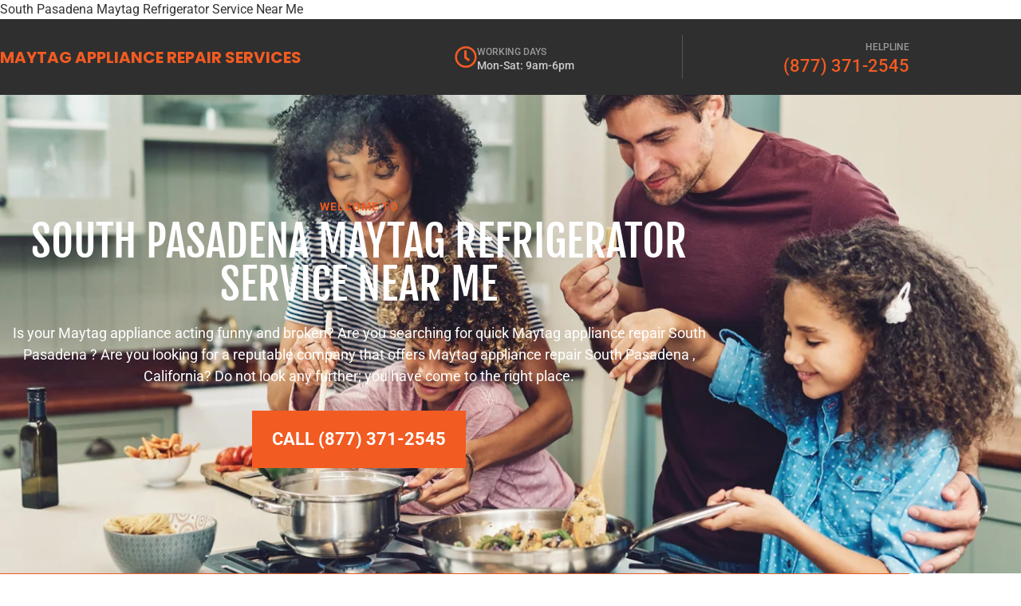

--- FILE ---
content_type: text/html; charset=UTF-8
request_url: https://maytagappliancerepaircenter.com/south-pasadena-maytag-refrigerator-service-near-me
body_size: 32626
content:
<!doctype html>
<html lang="en-US">
<head>
	<meta charset="UTF-8">
	<meta name="viewport" content="width=device-width, initial-scale=1">
	<link rel="profile" href="https://gmpg.org/xfn/11">
	<meta name='robots' content='index, follow, max-image-preview:large, max-snippet:-1, max-video-preview:-1' />

	<!-- This site is optimized with the Yoast SEO plugin v26.7 - https://yoast.com/wordpress/plugins/seo/ -->
	<title>South Pasadena Maytag Refrigerator Service Near Me | 24 Hour Service | Free Estimate (877) 371-2545</title>
	<meta name="description" content="Is your South Pasadena Maytag broken ? Schedule an appointment Same Day Service. Free Estimate ! We are specialized in South Pasadena Maytag Refrigerator Service Near Me (877) 371-2545" />
	<link rel="canonical" href="https://maytagappliancerepaircenter.com/south-pasadena-maytag-refrigerator-service-near-me" />
	<meta property="og:locale" content="en_US" />
	<meta property="og:type" content="article" />
	<meta property="og:title" content="South Pasadena Maytag Refrigerator Service Near Me | 24 Hour Service | Free Estimate (877) 371-2545" />
	<meta property="og:description" content="Is your South Pasadena Maytag broken ? Schedule an appointment Same Day Service. Free Estimate ! We are specialized in South Pasadena Maytag Refrigerator Service Near Me (877) 371-2545" />
	<meta property="og:url" content="https://maytagappliancerepaircenter.com/south-pasadena-maytag-refrigerator-service-near-me" />
	<meta property="og:site_name" content="Los Angeles Maytag Appliance Repair" />
	<meta property="og:image" content="https://maytagappliancerepaircenter.com/wp-content/uploads/2020/09/iStock-179584562.jpg" />
	<meta name="twitter:card" content="summary_large_image" />
	<meta name="twitter:label1" content="Est. reading time" />
	<meta name="twitter:data1" content="12 minutes" />
	<script type="application/ld+json" class="yoast-schema-graph">{"@context":"https://schema.org","@graph":[{"@type":"WebPage","@id":"https://maytagappliancerepaircenter.com/south-pasadena-maytag-refrigerator-service-near-me","url":"https://maytagappliancerepaircenter.com/south-pasadena-maytag-refrigerator-service-near-me","name":"South Pasadena Maytag Refrigerator Service Near Me | 24 Hour Service | Free Estimate (877) 371-2545","isPartOf":{"@id":"https://maytagappliancerepaircenter.com/#website"},"primaryImageOfPage":{"@id":"https://maytagappliancerepaircenter.com/south-pasadena-maytag-refrigerator-service-near-me#primaryimage"},"image":{"@id":"https://maytagappliancerepaircenter.com/south-pasadena-maytag-refrigerator-service-near-me#primaryimage"},"thumbnailUrl":"https://maytagappliancerepaircenter.com/wp-content/uploads/2020/09/iStock-179584562.jpg","datePublished":"2019-10-11T08:28:47+00:00","description":"Is your South Pasadena Maytag broken ? Schedule an appointment Same Day Service. Free Estimate ! We are specialized in South Pasadena Maytag Refrigerator Service Near Me (877) 371-2545","breadcrumb":{"@id":"https://maytagappliancerepaircenter.com/south-pasadena-maytag-refrigerator-service-near-me#breadcrumb"},"inLanguage":"en-US","potentialAction":[{"@type":"ReadAction","target":["https://maytagappliancerepaircenter.com/south-pasadena-maytag-refrigerator-service-near-me"]}]},{"@type":"ImageObject","inLanguage":"en-US","@id":"https://maytagappliancerepaircenter.com/south-pasadena-maytag-refrigerator-service-near-me#primaryimage","url":"https://maytagappliancerepaircenter.com/wp-content/uploads/2020/09/iStock-179584562.jpg","contentUrl":"https://maytagappliancerepaircenter.com/wp-content/uploads/2020/09/iStock-179584562.jpg","width":717,"height":488,"caption":"GE Dryer Repair Altadena"},{"@type":"BreadcrumbList","@id":"https://maytagappliancerepaircenter.com/south-pasadena-maytag-refrigerator-service-near-me#breadcrumb","itemListElement":[{"@type":"ListItem","position":1,"name":"Home","item":"https://maytagappliancerepaircenter.com/"},{"@type":"ListItem","position":2,"name":"South Pasadena Maytag Refrigerator Service Near Me"}]},{"@type":"WebSite","@id":"https://maytagappliancerepaircenter.com/#website","url":"https://maytagappliancerepaircenter.com/","name":"Los Angeles Maytag Appliance Repair","description":"Maytag Appliance Repair Los Angeles","publisher":{"@id":"https://maytagappliancerepaircenter.com/#organization"},"potentialAction":[{"@type":"SearchAction","target":{"@type":"EntryPoint","urlTemplate":"https://maytagappliancerepaircenter.com/?s={search_term_string}"},"query-input":{"@type":"PropertyValueSpecification","valueRequired":true,"valueName":"search_term_string"}}],"inLanguage":"en-US"},{"@type":"Organization","@id":"https://maytagappliancerepaircenter.com/#organization","name":"Los Angeles Maytag Appliance Repair","url":"https://maytagappliancerepaircenter.com/","logo":{"@type":"ImageObject","inLanguage":"en-US","@id":"https://maytagappliancerepaircenter.com/#/schema/logo/image/","url":"https://maytagappliancerepaircenter.com/wp-content/uploads/2020/10/cropped-Logos-for-all-my-locations-1.jpg","contentUrl":"https://maytagappliancerepaircenter.com/wp-content/uploads/2020/10/cropped-Logos-for-all-my-locations-1.jpg","width":140,"height":40,"caption":"Los Angeles Maytag Appliance Repair"},"image":{"@id":"https://maytagappliancerepaircenter.com/#/schema/logo/image/"}}]}</script>
	<!-- / Yoast SEO plugin. -->


<link rel="alternate" type="application/rss+xml" title="Los Angeles Maytag Appliance Repair &raquo; Feed" href="https://maytagappliancerepaircenter.com/feed" />
<link rel="alternate" type="application/rss+xml" title="Los Angeles Maytag Appliance Repair &raquo; Comments Feed" href="https://maytagappliancerepaircenter.com/comments/feed" />
<link rel="alternate" title="oEmbed (JSON)" type="application/json+oembed" href="https://maytagappliancerepaircenter.com/wp-json/oembed/1.0/embed?url=https%3A%2F%2Fmaytagappliancerepaircenter.com%2Fsouth-pasadena-maytag-refrigerator-service-near-me" />
<link rel="alternate" title="oEmbed (XML)" type="text/xml+oembed" href="https://maytagappliancerepaircenter.com/wp-json/oembed/1.0/embed?url=https%3A%2F%2Fmaytagappliancerepaircenter.com%2Fsouth-pasadena-maytag-refrigerator-service-near-me&#038;format=xml" />
<style>@media screen and (max-width: 650px) {body {padding-bottom:60px;}}</style><style id='wp-img-auto-sizes-contain-inline-css'>
img:is([sizes=auto i],[sizes^="auto," i]){contain-intrinsic-size:3000px 1500px}
/*# sourceURL=wp-img-auto-sizes-contain-inline-css */
</style>
<style id='wp-emoji-styles-inline-css'>

	img.wp-smiley, img.emoji {
		display: inline !important;
		border: none !important;
		box-shadow: none !important;
		height: 1em !important;
		width: 1em !important;
		margin: 0 0.07em !important;
		vertical-align: -0.1em !important;
		background: none !important;
		padding: 0 !important;
	}
/*# sourceURL=wp-emoji-styles-inline-css */
</style>
<style id='global-styles-inline-css'>
:root{--wp--preset--aspect-ratio--square: 1;--wp--preset--aspect-ratio--4-3: 4/3;--wp--preset--aspect-ratio--3-4: 3/4;--wp--preset--aspect-ratio--3-2: 3/2;--wp--preset--aspect-ratio--2-3: 2/3;--wp--preset--aspect-ratio--16-9: 16/9;--wp--preset--aspect-ratio--9-16: 9/16;--wp--preset--color--black: #000000;--wp--preset--color--cyan-bluish-gray: #abb8c3;--wp--preset--color--white: #ffffff;--wp--preset--color--pale-pink: #f78da7;--wp--preset--color--vivid-red: #cf2e2e;--wp--preset--color--luminous-vivid-orange: #ff6900;--wp--preset--color--luminous-vivid-amber: #fcb900;--wp--preset--color--light-green-cyan: #7bdcb5;--wp--preset--color--vivid-green-cyan: #00d084;--wp--preset--color--pale-cyan-blue: #8ed1fc;--wp--preset--color--vivid-cyan-blue: #0693e3;--wp--preset--color--vivid-purple: #9b51e0;--wp--preset--gradient--vivid-cyan-blue-to-vivid-purple: linear-gradient(135deg,rgb(6,147,227) 0%,rgb(155,81,224) 100%);--wp--preset--gradient--light-green-cyan-to-vivid-green-cyan: linear-gradient(135deg,rgb(122,220,180) 0%,rgb(0,208,130) 100%);--wp--preset--gradient--luminous-vivid-amber-to-luminous-vivid-orange: linear-gradient(135deg,rgb(252,185,0) 0%,rgb(255,105,0) 100%);--wp--preset--gradient--luminous-vivid-orange-to-vivid-red: linear-gradient(135deg,rgb(255,105,0) 0%,rgb(207,46,46) 100%);--wp--preset--gradient--very-light-gray-to-cyan-bluish-gray: linear-gradient(135deg,rgb(238,238,238) 0%,rgb(169,184,195) 100%);--wp--preset--gradient--cool-to-warm-spectrum: linear-gradient(135deg,rgb(74,234,220) 0%,rgb(151,120,209) 20%,rgb(207,42,186) 40%,rgb(238,44,130) 60%,rgb(251,105,98) 80%,rgb(254,248,76) 100%);--wp--preset--gradient--blush-light-purple: linear-gradient(135deg,rgb(255,206,236) 0%,rgb(152,150,240) 100%);--wp--preset--gradient--blush-bordeaux: linear-gradient(135deg,rgb(254,205,165) 0%,rgb(254,45,45) 50%,rgb(107,0,62) 100%);--wp--preset--gradient--luminous-dusk: linear-gradient(135deg,rgb(255,203,112) 0%,rgb(199,81,192) 50%,rgb(65,88,208) 100%);--wp--preset--gradient--pale-ocean: linear-gradient(135deg,rgb(255,245,203) 0%,rgb(182,227,212) 50%,rgb(51,167,181) 100%);--wp--preset--gradient--electric-grass: linear-gradient(135deg,rgb(202,248,128) 0%,rgb(113,206,126) 100%);--wp--preset--gradient--midnight: linear-gradient(135deg,rgb(2,3,129) 0%,rgb(40,116,252) 100%);--wp--preset--font-size--small: 13px;--wp--preset--font-size--medium: 20px;--wp--preset--font-size--large: 36px;--wp--preset--font-size--x-large: 42px;--wp--preset--spacing--20: 0.44rem;--wp--preset--spacing--30: 0.67rem;--wp--preset--spacing--40: 1rem;--wp--preset--spacing--50: 1.5rem;--wp--preset--spacing--60: 2.25rem;--wp--preset--spacing--70: 3.38rem;--wp--preset--spacing--80: 5.06rem;--wp--preset--shadow--natural: 6px 6px 9px rgba(0, 0, 0, 0.2);--wp--preset--shadow--deep: 12px 12px 50px rgba(0, 0, 0, 0.4);--wp--preset--shadow--sharp: 6px 6px 0px rgba(0, 0, 0, 0.2);--wp--preset--shadow--outlined: 6px 6px 0px -3px rgb(255, 255, 255), 6px 6px rgb(0, 0, 0);--wp--preset--shadow--crisp: 6px 6px 0px rgb(0, 0, 0);}:root { --wp--style--global--content-size: 800px;--wp--style--global--wide-size: 1200px; }:where(body) { margin: 0; }.wp-site-blocks > .alignleft { float: left; margin-right: 2em; }.wp-site-blocks > .alignright { float: right; margin-left: 2em; }.wp-site-blocks > .aligncenter { justify-content: center; margin-left: auto; margin-right: auto; }:where(.wp-site-blocks) > * { margin-block-start: 24px; margin-block-end: 0; }:where(.wp-site-blocks) > :first-child { margin-block-start: 0; }:where(.wp-site-blocks) > :last-child { margin-block-end: 0; }:root { --wp--style--block-gap: 24px; }:root :where(.is-layout-flow) > :first-child{margin-block-start: 0;}:root :where(.is-layout-flow) > :last-child{margin-block-end: 0;}:root :where(.is-layout-flow) > *{margin-block-start: 24px;margin-block-end: 0;}:root :where(.is-layout-constrained) > :first-child{margin-block-start: 0;}:root :where(.is-layout-constrained) > :last-child{margin-block-end: 0;}:root :where(.is-layout-constrained) > *{margin-block-start: 24px;margin-block-end: 0;}:root :where(.is-layout-flex){gap: 24px;}:root :where(.is-layout-grid){gap: 24px;}.is-layout-flow > .alignleft{float: left;margin-inline-start: 0;margin-inline-end: 2em;}.is-layout-flow > .alignright{float: right;margin-inline-start: 2em;margin-inline-end: 0;}.is-layout-flow > .aligncenter{margin-left: auto !important;margin-right: auto !important;}.is-layout-constrained > .alignleft{float: left;margin-inline-start: 0;margin-inline-end: 2em;}.is-layout-constrained > .alignright{float: right;margin-inline-start: 2em;margin-inline-end: 0;}.is-layout-constrained > .aligncenter{margin-left: auto !important;margin-right: auto !important;}.is-layout-constrained > :where(:not(.alignleft):not(.alignright):not(.alignfull)){max-width: var(--wp--style--global--content-size);margin-left: auto !important;margin-right: auto !important;}.is-layout-constrained > .alignwide{max-width: var(--wp--style--global--wide-size);}body .is-layout-flex{display: flex;}.is-layout-flex{flex-wrap: wrap;align-items: center;}.is-layout-flex > :is(*, div){margin: 0;}body .is-layout-grid{display: grid;}.is-layout-grid > :is(*, div){margin: 0;}body{padding-top: 0px;padding-right: 0px;padding-bottom: 0px;padding-left: 0px;}a:where(:not(.wp-element-button)){text-decoration: underline;}:root :where(.wp-element-button, .wp-block-button__link){background-color: #32373c;border-width: 0;color: #fff;font-family: inherit;font-size: inherit;font-style: inherit;font-weight: inherit;letter-spacing: inherit;line-height: inherit;padding-top: calc(0.667em + 2px);padding-right: calc(1.333em + 2px);padding-bottom: calc(0.667em + 2px);padding-left: calc(1.333em + 2px);text-decoration: none;text-transform: inherit;}.has-black-color{color: var(--wp--preset--color--black) !important;}.has-cyan-bluish-gray-color{color: var(--wp--preset--color--cyan-bluish-gray) !important;}.has-white-color{color: var(--wp--preset--color--white) !important;}.has-pale-pink-color{color: var(--wp--preset--color--pale-pink) !important;}.has-vivid-red-color{color: var(--wp--preset--color--vivid-red) !important;}.has-luminous-vivid-orange-color{color: var(--wp--preset--color--luminous-vivid-orange) !important;}.has-luminous-vivid-amber-color{color: var(--wp--preset--color--luminous-vivid-amber) !important;}.has-light-green-cyan-color{color: var(--wp--preset--color--light-green-cyan) !important;}.has-vivid-green-cyan-color{color: var(--wp--preset--color--vivid-green-cyan) !important;}.has-pale-cyan-blue-color{color: var(--wp--preset--color--pale-cyan-blue) !important;}.has-vivid-cyan-blue-color{color: var(--wp--preset--color--vivid-cyan-blue) !important;}.has-vivid-purple-color{color: var(--wp--preset--color--vivid-purple) !important;}.has-black-background-color{background-color: var(--wp--preset--color--black) !important;}.has-cyan-bluish-gray-background-color{background-color: var(--wp--preset--color--cyan-bluish-gray) !important;}.has-white-background-color{background-color: var(--wp--preset--color--white) !important;}.has-pale-pink-background-color{background-color: var(--wp--preset--color--pale-pink) !important;}.has-vivid-red-background-color{background-color: var(--wp--preset--color--vivid-red) !important;}.has-luminous-vivid-orange-background-color{background-color: var(--wp--preset--color--luminous-vivid-orange) !important;}.has-luminous-vivid-amber-background-color{background-color: var(--wp--preset--color--luminous-vivid-amber) !important;}.has-light-green-cyan-background-color{background-color: var(--wp--preset--color--light-green-cyan) !important;}.has-vivid-green-cyan-background-color{background-color: var(--wp--preset--color--vivid-green-cyan) !important;}.has-pale-cyan-blue-background-color{background-color: var(--wp--preset--color--pale-cyan-blue) !important;}.has-vivid-cyan-blue-background-color{background-color: var(--wp--preset--color--vivid-cyan-blue) !important;}.has-vivid-purple-background-color{background-color: var(--wp--preset--color--vivid-purple) !important;}.has-black-border-color{border-color: var(--wp--preset--color--black) !important;}.has-cyan-bluish-gray-border-color{border-color: var(--wp--preset--color--cyan-bluish-gray) !important;}.has-white-border-color{border-color: var(--wp--preset--color--white) !important;}.has-pale-pink-border-color{border-color: var(--wp--preset--color--pale-pink) !important;}.has-vivid-red-border-color{border-color: var(--wp--preset--color--vivid-red) !important;}.has-luminous-vivid-orange-border-color{border-color: var(--wp--preset--color--luminous-vivid-orange) !important;}.has-luminous-vivid-amber-border-color{border-color: var(--wp--preset--color--luminous-vivid-amber) !important;}.has-light-green-cyan-border-color{border-color: var(--wp--preset--color--light-green-cyan) !important;}.has-vivid-green-cyan-border-color{border-color: var(--wp--preset--color--vivid-green-cyan) !important;}.has-pale-cyan-blue-border-color{border-color: var(--wp--preset--color--pale-cyan-blue) !important;}.has-vivid-cyan-blue-border-color{border-color: var(--wp--preset--color--vivid-cyan-blue) !important;}.has-vivid-purple-border-color{border-color: var(--wp--preset--color--vivid-purple) !important;}.has-vivid-cyan-blue-to-vivid-purple-gradient-background{background: var(--wp--preset--gradient--vivid-cyan-blue-to-vivid-purple) !important;}.has-light-green-cyan-to-vivid-green-cyan-gradient-background{background: var(--wp--preset--gradient--light-green-cyan-to-vivid-green-cyan) !important;}.has-luminous-vivid-amber-to-luminous-vivid-orange-gradient-background{background: var(--wp--preset--gradient--luminous-vivid-amber-to-luminous-vivid-orange) !important;}.has-luminous-vivid-orange-to-vivid-red-gradient-background{background: var(--wp--preset--gradient--luminous-vivid-orange-to-vivid-red) !important;}.has-very-light-gray-to-cyan-bluish-gray-gradient-background{background: var(--wp--preset--gradient--very-light-gray-to-cyan-bluish-gray) !important;}.has-cool-to-warm-spectrum-gradient-background{background: var(--wp--preset--gradient--cool-to-warm-spectrum) !important;}.has-blush-light-purple-gradient-background{background: var(--wp--preset--gradient--blush-light-purple) !important;}.has-blush-bordeaux-gradient-background{background: var(--wp--preset--gradient--blush-bordeaux) !important;}.has-luminous-dusk-gradient-background{background: var(--wp--preset--gradient--luminous-dusk) !important;}.has-pale-ocean-gradient-background{background: var(--wp--preset--gradient--pale-ocean) !important;}.has-electric-grass-gradient-background{background: var(--wp--preset--gradient--electric-grass) !important;}.has-midnight-gradient-background{background: var(--wp--preset--gradient--midnight) !important;}.has-small-font-size{font-size: var(--wp--preset--font-size--small) !important;}.has-medium-font-size{font-size: var(--wp--preset--font-size--medium) !important;}.has-large-font-size{font-size: var(--wp--preset--font-size--large) !important;}.has-x-large-font-size{font-size: var(--wp--preset--font-size--x-large) !important;}
:root :where(.wp-block-pullquote){font-size: 1.5em;line-height: 1.6;}
/*# sourceURL=global-styles-inline-css */
</style>
<link rel='stylesheet' id='hello-elementor-css' href='https://maytagappliancerepaircenter.com/wp-content/themes/hello-elementor/assets/css/reset.css?ver=3.4.5' media='all' />
<link rel='stylesheet' id='hello-elementor-theme-style-css' href='https://maytagappliancerepaircenter.com/wp-content/themes/hello-elementor/assets/css/theme.css?ver=3.4.5' media='all' />
<link rel='stylesheet' id='hello-elementor-header-footer-css' href='https://maytagappliancerepaircenter.com/wp-content/themes/hello-elementor/assets/css/header-footer.css?ver=3.4.5' media='all' />
<link rel='stylesheet' id='elementor-frontend-css' href='https://maytagappliancerepaircenter.com/wp-content/plugins/elementor/assets/css/frontend.min.css?ver=3.34.1' media='all' />
<link rel='stylesheet' id='widget-heading-css' href='https://maytagappliancerepaircenter.com/wp-content/plugins/elementor/assets/css/widget-heading.min.css?ver=3.34.1' media='all' />
<link rel='stylesheet' id='widget-icon-box-css' href='https://maytagappliancerepaircenter.com/wp-content/plugins/elementor/assets/css/widget-icon-box.min.css?ver=3.34.1' media='all' />
<link rel='stylesheet' id='widget-icon-list-css' href='https://maytagappliancerepaircenter.com/wp-content/plugins/elementor/assets/css/widget-icon-list.min.css?ver=3.34.1' media='all' />
<link rel='stylesheet' id='elementor-icons-css' href='https://maytagappliancerepaircenter.com/wp-content/plugins/elementor/assets/lib/eicons/css/elementor-icons.min.css?ver=5.45.0' media='all' />
<link rel='stylesheet' id='elementor-post-323-css' href='https://maytagappliancerepaircenter.com/wp-content/uploads/elementor/css/post-323.css?ver=1768371768' media='all' />
<link rel='stylesheet' id='widget-counter-css' href='https://maytagappliancerepaircenter.com/wp-content/plugins/elementor/assets/css/widget-counter.min.css?ver=3.34.1' media='all' />
<link rel='stylesheet' id='widget-divider-css' href='https://maytagappliancerepaircenter.com/wp-content/plugins/elementor/assets/css/widget-divider.min.css?ver=3.34.1' media='all' />
<link rel='stylesheet' id='widget-star-rating-css' href='https://maytagappliancerepaircenter.com/wp-content/plugins/elementor/assets/css/widget-star-rating.min.css?ver=3.34.1' media='all' />
<link rel='stylesheet' id='widget-image-css' href='https://maytagappliancerepaircenter.com/wp-content/plugins/elementor/assets/css/widget-image.min.css?ver=3.34.1' media='all' />
<link rel='stylesheet' id='widget-google_maps-css' href='https://maytagappliancerepaircenter.com/wp-content/plugins/elementor/assets/css/widget-google_maps.min.css?ver=3.34.1' media='all' />
<link rel='stylesheet' id='elementor-post-6661-css' href='https://maytagappliancerepaircenter.com/wp-content/uploads/elementor/css/post-6661.css?ver=1768529784' media='all' />
<link rel='stylesheet' id='elementor-post-336-css' href='https://maytagappliancerepaircenter.com/wp-content/uploads/elementor/css/post-336.css?ver=1768371774' media='all' />
<link rel='stylesheet' id='elementor-post-344-css' href='https://maytagappliancerepaircenter.com/wp-content/uploads/elementor/css/post-344.css?ver=1768371774' media='all' />
<link rel='stylesheet' id='call-now-button-modern-style-css' href='https://maytagappliancerepaircenter.com/wp-content/plugins/call-now-button/resources/style/modern.css?ver=1.5.5' media='all' />
<link rel='stylesheet' id='elementor-gf-local-roboto-css' href='https://maytagappliancerepaircenter.com/wp-content/uploads/elementor/google-fonts/css/roboto.css?ver=1742237566' media='all' />
<link rel='stylesheet' id='elementor-gf-local-robotoslab-css' href='https://maytagappliancerepaircenter.com/wp-content/uploads/elementor/google-fonts/css/robotoslab.css?ver=1742237587' media='all' />
<link rel='stylesheet' id='elementor-gf-local-fjallaone-css' href='https://maytagappliancerepaircenter.com/wp-content/uploads/elementor/google-fonts/css/fjallaone.css?ver=1742237588' media='all' />
<link rel='stylesheet' id='elementor-gf-local-poppins-css' href='https://maytagappliancerepaircenter.com/wp-content/uploads/elementor/google-fonts/css/poppins.css?ver=1742237599' media='all' />
<link rel='stylesheet' id='elementor-icons-shared-0-css' href='https://maytagappliancerepaircenter.com/wp-content/plugins/elementor/assets/lib/font-awesome/css/fontawesome.min.css?ver=5.15.3' media='all' />
<link rel='stylesheet' id='elementor-icons-fa-regular-css' href='https://maytagappliancerepaircenter.com/wp-content/plugins/elementor/assets/lib/font-awesome/css/regular.min.css?ver=5.15.3' media='all' />
<link rel='stylesheet' id='elementor-icons-fa-solid-css' href='https://maytagappliancerepaircenter.com/wp-content/plugins/elementor/assets/lib/font-awesome/css/solid.min.css?ver=5.15.3' media='all' />
<script src="https://maytagappliancerepaircenter.com/wp-includes/js/jquery/jquery.min.js?ver=3.7.1" id="jquery-core-js"></script>
<script src="https://maytagappliancerepaircenter.com/wp-includes/js/jquery/jquery-migrate.min.js?ver=3.4.1" id="jquery-migrate-js"></script>
<link rel="https://api.w.org/" href="https://maytagappliancerepaircenter.com/wp-json/" /><link rel="alternate" title="JSON" type="application/json" href="https://maytagappliancerepaircenter.com/wp-json/wp/v2/pages/6661" /><link rel="EditURI" type="application/rsd+xml" title="RSD" href="https://maytagappliancerepaircenter.com/xmlrpc.php?rsd" />
<meta name="generator" content="WordPress 6.9" />
<link rel='shortlink' href='https://maytagappliancerepaircenter.com/?p=6661' />
<!-- Global site tag (gtag.js) - Google Analytics -->
<script async src="https://www.googletagmanager.com/gtag/js?id=UA-188414794-22"></script>
<script>
  window.dataLayer = window.dataLayer || [];
  function gtag(){dataLayer.push(arguments);}
  gtag('js', new Date());

  gtag('config', 'UA-188414794-22');
</script>

<meta name="geo.region" content="US-CA" />
<meta name="geo.placename" content="Altadena" />
<meta name="geo.position" content="39.78373;-100.445882" />
<meta name="ICBM" content="39.78373, -100.445882" />
South Pasadena Maytag Refrigerator Service Near Me
<meta name="generator" content="Elementor 3.34.1; features: additional_custom_breakpoints; settings: css_print_method-external, google_font-enabled, font_display-auto">
			<style>
				.e-con.e-parent:nth-of-type(n+4):not(.e-lazyloaded):not(.e-no-lazyload),
				.e-con.e-parent:nth-of-type(n+4):not(.e-lazyloaded):not(.e-no-lazyload) * {
					background-image: none !important;
				}
				@media screen and (max-height: 1024px) {
					.e-con.e-parent:nth-of-type(n+3):not(.e-lazyloaded):not(.e-no-lazyload),
					.e-con.e-parent:nth-of-type(n+3):not(.e-lazyloaded):not(.e-no-lazyload) * {
						background-image: none !important;
					}
				}
				@media screen and (max-height: 640px) {
					.e-con.e-parent:nth-of-type(n+2):not(.e-lazyloaded):not(.e-no-lazyload),
					.e-con.e-parent:nth-of-type(n+2):not(.e-lazyloaded):not(.e-no-lazyload) * {
						background-image: none !important;
					}
				}
			</style>
			<link rel="icon" href="https://maytagappliancerepaircenter.com/wp-content/uploads/2020/10/cropped-Logos-for-all-my-locations-32x32.jpg" sizes="32x32" />
<link rel="icon" href="https://maytagappliancerepaircenter.com/wp-content/uploads/2020/10/cropped-Logos-for-all-my-locations-192x192.jpg" sizes="192x192" />
<link rel="apple-touch-icon" href="https://maytagappliancerepaircenter.com/wp-content/uploads/2020/10/cropped-Logos-for-all-my-locations-180x180.jpg" />
<meta name="msapplication-TileImage" content="https://maytagappliancerepaircenter.com/wp-content/uploads/2020/10/cropped-Logos-for-all-my-locations-270x270.jpg" />
</head>
<body class="wp-singular page-template-default page page-id-6661 wp-custom-logo wp-embed-responsive wp-theme-hello-elementor hello-elementor-default elementor-default elementor-kit-323 elementor-page elementor-page-6661">


<a class="skip-link screen-reader-text" href="#content">Skip to content</a>

		<header data-elementor-type="header" data-elementor-id="336" class="elementor elementor-336 elementor-location-header" data-elementor-post-type="elementor_library">
					<section class="elementor-section elementor-top-section elementor-element elementor-element-bee0eae elementor-section-content-middle elementor-section-boxed elementor-section-height-default elementor-section-height-default" data-id="bee0eae" data-element_type="section" data-settings="{&quot;background_background&quot;:&quot;classic&quot;}">
						<div class="elementor-container elementor-column-gap-no">
					<div class="elementor-column elementor-col-25 elementor-top-column elementor-element elementor-element-189a66a" data-id="189a66a" data-element_type="column">
			<div class="elementor-widget-wrap elementor-element-populated">
						<div class="elementor-element elementor-element-86ba464 elementor-widget elementor-widget-heading" data-id="86ba464" data-element_type="widget" data-widget_type="heading.default">
				<div class="elementor-widget-container">
					<div class="elementor-heading-title elementor-size-default"><a href="https://maytagappliancerepaircenter.com">Maytag Appliance Repair
<span style="font-weight: normal"></span> Services</a></div>				</div>
				</div>
					</div>
		</div>
				<div class="elementor-column elementor-col-25 elementor-top-column elementor-element elementor-element-e81fdee" data-id="e81fdee" data-element_type="column">
			<div class="elementor-widget-wrap">
							</div>
		</div>
				<div class="elementor-column elementor-col-25 elementor-top-column elementor-element elementor-element-c5998d5" data-id="c5998d5" data-element_type="column">
			<div class="elementor-widget-wrap elementor-element-populated">
						<div class="elementor-element elementor-element-8183b55 elementor-position-inline-start elementor-view-default elementor-mobile-position-block-start elementor-widget elementor-widget-icon-box" data-id="8183b55" data-element_type="widget" data-widget_type="icon-box.default">
				<div class="elementor-widget-container">
							<div class="elementor-icon-box-wrapper">

						<div class="elementor-icon-box-icon">
				<span  class="elementor-icon">
				<i aria-hidden="true" class="far fa-clock"></i>				</span>
			</div>
			
						<div class="elementor-icon-box-content">

									<h6 class="elementor-icon-box-title">
						<span  >
							WORKING DAYS						</span>
					</h6>
				
									<p class="elementor-icon-box-description">
						Mon-Sat: 9am-6pm
					</p>
				
			</div>
			
		</div>
						</div>
				</div>
					</div>
		</div>
				<div class="elementor-column elementor-col-25 elementor-top-column elementor-element elementor-element-2251b6c" data-id="2251b6c" data-element_type="column">
			<div class="elementor-widget-wrap elementor-element-populated">
						<div class="elementor-element elementor-element-2e56a51 elementor-widget elementor-widget-icon-box" data-id="2e56a51" data-element_type="widget" data-widget_type="icon-box.default">
				<div class="elementor-widget-container">
							<div class="elementor-icon-box-wrapper">

			
						<div class="elementor-icon-box-content">

									<h6 class="elementor-icon-box-title">
						<span  >
							HELPLINE						</span>
					</h6>
				
									<p class="elementor-icon-box-description">
						(877) 371-2545
					</p>
				
			</div>
			
		</div>
						</div>
				</div>
					</div>
		</div>
					</div>
		</section>
				</header>
		
<main id="content" class="site-main post-6661 page type-page status-publish hentry">

	
	<div class="page-content">
				<div data-elementor-type="wp-post" data-elementor-id="6661" class="elementor elementor-6661" data-elementor-post-type="page">
						<section class="elementor-section elementor-top-section elementor-element elementor-element-a857c99 elementor-section-height-min-height elementor-section-boxed elementor-section-height-default elementor-section-items-middle" data-id="a857c99" data-element_type="section" data-settings="{&quot;background_background&quot;:&quot;classic&quot;}">
							<div class="elementor-background-overlay"></div>
							<div class="elementor-container elementor-column-gap-default">
					<div class="elementor-column elementor-col-100 elementor-top-column elementor-element elementor-element-2359f81" data-id="2359f81" data-element_type="column">
			<div class="elementor-widget-wrap elementor-element-populated">
						<div class="elementor-element elementor-element-14b1f93 elementor-widget elementor-widget-heading" data-id="14b1f93" data-element_type="widget" data-widget_type="heading.default">
				<div class="elementor-widget-container">
					<h6 class="elementor-heading-title elementor-size-default">Welcome To</h6>				</div>
				</div>
				<div class="elementor-element elementor-element-4d90f2f elementor-widget elementor-widget-heading" data-id="4d90f2f" data-element_type="widget" data-widget_type="heading.default">
				<div class="elementor-widget-container">
					<h2 class="elementor-heading-title elementor-size-default">South Pasadena Maytag Refrigerator Service Near Me </h2>				</div>
				</div>
				<div class="elementor-element elementor-element-50d28e1 elementor-widget elementor-widget-heading" data-id="50d28e1" data-element_type="widget" data-widget_type="heading.default">
				<div class="elementor-widget-container">
					<p class="elementor-heading-title elementor-size-default">Is your Maytag appliance acting funny and broken? Are you searching for quick Maytag appliance repair South Pasadena ? Are you looking for a reputable company that offers Maytag appliance repair South Pasadena , California? Do not look any further; you have come to the right place.

</p>				</div>
				</div>
				<div class="elementor-element elementor-element-2909f66 elementor-align-center elementor-widget elementor-widget-button" data-id="2909f66" data-element_type="widget" data-widget_type="button.default">
				<div class="elementor-widget-container">
									<div class="elementor-button-wrapper">
					<a class="elementor-button elementor-button-link elementor-size-sm" href="tel:(626)3256404">
						<span class="elementor-button-content-wrapper">
									<span class="elementor-button-text">CALL (877) 371-2545</span>
					</span>
					</a>
				</div>
								</div>
				</div>
					</div>
		</div>
					</div>
		</section>
				<section class="elementor-section elementor-top-section elementor-element elementor-element-e7211c1 elementor-section-content-middle elementor-section-boxed elementor-section-height-default elementor-section-height-default" data-id="e7211c1" data-element_type="section" data-settings="{&quot;background_background&quot;:&quot;classic&quot;}">
						<div class="elementor-container elementor-column-gap-default">
					<div class="elementor-column elementor-col-100 elementor-top-column elementor-element elementor-element-9a9449d" data-id="9a9449d" data-element_type="column" data-settings="{&quot;background_background&quot;:&quot;classic&quot;}">
			<div class="elementor-widget-wrap elementor-element-populated">
						<div class="elementor-element elementor-element-14f4fad elementor-position-inline-start elementor-view-default elementor-mobile-position-block-start elementor-widget elementor-widget-icon-box" data-id="14f4fad" data-element_type="widget" data-widget_type="icon-box.default">
				<div class="elementor-widget-container">
							<div class="elementor-icon-box-wrapper">

						<div class="elementor-icon-box-icon">
				<span  class="elementor-icon">
				<i aria-hidden="true" class="far fa-comment-dots"></i>				</span>
			</div>
			
						<div class="elementor-icon-box-content">

									<h3 class="elementor-icon-box-title">
						<span  >
							GET AN INSTANT QUOTE						</span>
					</h3>
				
									<p class="elementor-icon-box-description">
						It's free &amp; easy-- no obligations					</p>
				
			</div>
			
		</div>
						</div>
				</div>
					</div>
		</div>
					</div>
		</section>
				<section class="elementor-section elementor-top-section elementor-element elementor-element-ecd9ca7 elementor-section-content-middle elementor-section-boxed elementor-section-height-default elementor-section-height-default" data-id="ecd9ca7" data-element_type="section">
						<div class="elementor-container elementor-column-gap-no">
					<div class="elementor-column elementor-col-100 elementor-top-column elementor-element elementor-element-4c17fdb" data-id="4c17fdb" data-element_type="column">
			<div class="elementor-widget-wrap elementor-element-populated">
						<div class="elementor-element elementor-element-6df6c4f elementor-widget elementor-widget-heading" data-id="6df6c4f" data-element_type="widget" data-widget_type="heading.default">
				<div class="elementor-widget-container">
					<h2 class="elementor-heading-title elementor-size-default">South Pasadena Maytag Refrigerator Service Near Me </h2>				</div>
				</div>
				<div class="elementor-element elementor-element-bc1a393 elementor-widget elementor-widget-heading" data-id="bc1a393" data-element_type="widget" data-widget_type="heading.default">
				<div class="elementor-widget-container">
					<p class="elementor-heading-title elementor-size-default">We are a leading Maytag appliance repair company in South Pasadena , and we offer top-of-the-line Maytag appliance repair  South Pasadena to all residents in and around the area. When you need Maytag dryer repair  South Pasadena , Maytag washer repair  South Pasadena , Maytag Refrigerator repair  South Pasadena , Maytag dishwasher repair  South Pasadena or Maytag stove and oven repair  South Pasadena , just dial our number and our technicians will come over. We are experienced, versatile, courteous, and honest. Your utmost satisfaction is our priority.

</p>				</div>
				</div>
				<div class="elementor-element elementor-element-7abaa35 elementor-widget elementor-widget-heading" data-id="7abaa35" data-element_type="widget" data-widget_type="heading.default">
				<div class="elementor-widget-container">
					<p class="elementor-heading-title elementor-size-default">We Are a Factory Trained Approved And Professional Maytag Appliance Repair Company Dedicated to Providing Top-Of-The-Line Maytag Appliance Repair  to Residents in the South Pasadena ,CA ,Same Day or Next Day Maytag Repair Service in South Pasadena ,CA


</p>				</div>
				</div>
				<div class="elementor-element elementor-element-7de9037 elementor-widget elementor-widget-heading" data-id="7de9037" data-element_type="widget" data-widget_type="heading.default">
				<div class="elementor-widget-container">
					<h3 class="elementor-heading-title elementor-size-default">We Do The Following Maytag Appliance Repair South Pasadena :</h3>				</div>
				</div>
				<div class="elementor-element elementor-element-279b6a4 elementor-widget__width-auto elementor-icon-list--layout-traditional elementor-list-item-link-full_width elementor-widget elementor-widget-icon-list" data-id="279b6a4" data-element_type="widget" data-widget_type="icon-list.default">
				<div class="elementor-widget-container">
							<ul class="elementor-icon-list-items">
							<li class="elementor-icon-list-item">
											<a href="https://maytagappliancerepaircenter.com/ge-dryer-repair-altadena">

												<span class="elementor-icon-list-icon">
							<i aria-hidden="true" class="fas fa-check"></i>						</span>
										<span class="elementor-icon-list-text">Maytag Dryer Repair South Pasadena </span>
											</a>
									</li>
								<li class="elementor-icon-list-item">
											<a href="https://maytagappliancerepaircenter.com/ge-washer-repair-altadena">

												<span class="elementor-icon-list-icon">
							<i aria-hidden="true" class="fas fa-check"></i>						</span>
										<span class="elementor-icon-list-text">Maytag Washer Repair South Pasadena </span>
											</a>
									</li>
								<li class="elementor-icon-list-item">
											<a href="https://maytagappliancerepaircenter.com/ge-refrigerator-repair-altadena">

												<span class="elementor-icon-list-icon">
							<i aria-hidden="true" class="fas fa-check"></i>						</span>
										<span class="elementor-icon-list-text">Maytag Refrigerator Repair South Pasadena </span>
											</a>
									</li>
								<li class="elementor-icon-list-item">
											<a href="https://maytagappliancerepaircenter.com/ge-oven-repair-altadena">

												<span class="elementor-icon-list-icon">
							<i aria-hidden="true" class="fas fa-check"></i>						</span>
										<span class="elementor-icon-list-text">Maytag  Oven Repair South Pasadena </span>
											</a>
									</li>
								<li class="elementor-icon-list-item">
											<a href="https://maytagappliancerepaircenter.com/ge-stove-repair-altadena">

												<span class="elementor-icon-list-icon">
							<i aria-hidden="true" class="fas fa-check"></i>						</span>
										<span class="elementor-icon-list-text">Maytag Stove Repair South Pasadena </span>
											</a>
									</li>
								<li class="elementor-icon-list-item">
											<a href="https://maytagappliancerepaircenter.com/ge-dishwasher-repair-altadena">

												<span class="elementor-icon-list-icon">
							<i aria-hidden="true" class="fas fa-check"></i>						</span>
										<span class="elementor-icon-list-text">Maytag Dishwasher Repair South Pasadena </span>
											</a>
									</li>
								<li class="elementor-icon-list-item">
											<span class="elementor-icon-list-icon">
							<i aria-hidden="true" class="fas fa-check"></i>						</span>
										<span class="elementor-icon-list-text"> Maytag Cooktop Repair South Pasadena </span>
									</li>
								<li class="elementor-icon-list-item">
											<span class="elementor-icon-list-icon">
							<i aria-hidden="true" class="fas fa-check"></i>						</span>
										<span class="elementor-icon-list-text">Maytag Range Repair South Pasadena </span>
									</li>
								<li class="elementor-icon-list-item">
											<span class="elementor-icon-list-icon">
							<i aria-hidden="true" class="fas fa-check"></i>						</span>
										<span class="elementor-icon-list-text">  Maytag Ice Machine Repair South Pasadena </span>
									</li>
						</ul>
						</div>
				</div>
				<div class="elementor-element elementor-element-c450db3 elementor-widget__width-auto elementor-icon-list--layout-traditional elementor-list-item-link-full_width elementor-widget elementor-widget-icon-list" data-id="c450db3" data-element_type="widget" data-widget_type="icon-list.default">
				<div class="elementor-widget-container">
							<ul class="elementor-icon-list-items">
							<li class="elementor-icon-list-item">
											<a href="https://royaltouchrepair.com">

												<span class="elementor-icon-list-icon">
							<i aria-hidden="true" class="fas fa-check"></i>						</span>
										<span class="elementor-icon-list-text">   Maytag Washer Machine Repair South Pasadena </span>
											</a>
									</li>
								<li class="elementor-icon-list-item">
											<a href="https://royaltouchrepair.com">

												<span class="elementor-icon-list-icon">
							<i aria-hidden="true" class="fas fa-check"></i>						</span>
										<span class="elementor-icon-list-text">    Maytag Fridge Repair South Pasadena </span>
											</a>
									</li>
								<li class="elementor-icon-list-item">
											<a href="https://royaltouchrepair.com">

												<span class="elementor-icon-list-icon">
							<i aria-hidden="true" class="fas fa-check"></i>						</span>
										<span class="elementor-icon-list-text">    Maytag Electric Stove Repair South Pasadena </span>
											</a>
									</li>
								<li class="elementor-icon-list-item">
											<a href="https://royaltouchrepair.com">

												<span class="elementor-icon-list-icon">
							<i aria-hidden="true" class="fas fa-check"></i>						</span>
										<span class="elementor-icon-list-text">   Maytag Gas Stove Repair South Pasadena </span>
											</a>
									</li>
								<li class="elementor-icon-list-item">
											<a href="https://royaltouchrepair.com">

												<span class="elementor-icon-list-icon">
							<i aria-hidden="true" class="fas fa-check"></i>						</span>
										<span class="elementor-icon-list-text">   Maytag  Electric Dryer Repair South Pasadena </span>
											</a>
									</li>
								<li class="elementor-icon-list-item">
											<a href="https://royaltouchrepair.com">

												<span class="elementor-icon-list-icon">
							<i aria-hidden="true" class="fas fa-check"></i>						</span>
										<span class="elementor-icon-list-text">   Maytag Gas Dryer Repair South Pasadena </span>
											</a>
									</li>
								<li class="elementor-icon-list-item">
											<a href="https://royaltouchrepair.com">

												<span class="elementor-icon-list-icon">
							<i aria-hidden="true" class="fas fa-check"></i>						</span>
										<span class="elementor-icon-list-text">   Maytag Top Load Washer RepairSouth Pasadena </span>
											</a>
									</li>
								<li class="elementor-icon-list-item">
											<a href="https://royaltouchrepair.com">

												<span class="elementor-icon-list-icon">
							<i aria-hidden="true" class="fas fa-check"></i>						</span>
										<span class="elementor-icon-list-text">   Maytag  Front Load Washer Repair South Pasadena </span>
											</a>
									</li>
								<li class="elementor-icon-list-item">
											<a href="https://royaltouchrepair.com">

												<span class="elementor-icon-list-icon">
							<i aria-hidden="true" class="fas fa-check"></i>						</span>
										<span class="elementor-icon-list-text">       Maytag Stackable Washer / Dryer Repair South Pasadena </span>
											</a>
									</li>
						</ul>
						</div>
				</div>
				<section class="elementor-section elementor-inner-section elementor-element elementor-element-56c5276 elementor-section-boxed elementor-section-height-default elementor-section-height-default" data-id="56c5276" data-element_type="section">
						<div class="elementor-container elementor-column-gap-no">
					<div class="elementor-column elementor-col-25 elementor-inner-column elementor-element elementor-element-3a952b5" data-id="3a952b5" data-element_type="column">
			<div class="elementor-widget-wrap elementor-element-populated">
						<div class="elementor-element elementor-element-8e9321c elementor-widget elementor-widget-counter" data-id="8e9321c" data-element_type="widget" data-widget_type="counter.default">
				<div class="elementor-widget-container">
							<div class="elementor-counter">
			<div class="elementor-counter-title">Repaired GE Appliances</div>			<div class="elementor-counter-number-wrapper">
				<span class="elementor-counter-number-prefix"></span>
				<span class="elementor-counter-number" data-duration="2000" data-to-value="11450" data-from-value="0" data-delimiter=",">0</span>
				<span class="elementor-counter-number-suffix">+</span>
			</div>
		</div>
						</div>
				</div>
					</div>
		</div>
				<div class="elementor-column elementor-col-25 elementor-inner-column elementor-element elementor-element-93a09c4" data-id="93a09c4" data-element_type="column">
			<div class="elementor-widget-wrap elementor-element-populated">
						<div class="elementor-element elementor-element-2cca7a6 elementor-widget elementor-widget-counter" data-id="2cca7a6" data-element_type="widget" data-widget_type="counter.default">
				<div class="elementor-widget-container">
							<div class="elementor-counter">
			<div class="elementor-counter-title">Worker </div>			<div class="elementor-counter-number-wrapper">
				<span class="elementor-counter-number-prefix"></span>
				<span class="elementor-counter-number" data-duration="2000" data-to-value="35" data-from-value="0" data-delimiter=",">0</span>
				<span class="elementor-counter-number-suffix"></span>
			</div>
		</div>
						</div>
				</div>
					</div>
		</div>
				<div class="elementor-column elementor-col-25 elementor-inner-column elementor-element elementor-element-5d11d7c" data-id="5d11d7c" data-element_type="column">
			<div class="elementor-widget-wrap elementor-element-populated">
						<div class="elementor-element elementor-element-93341fc elementor-widget elementor-widget-counter" data-id="93341fc" data-element_type="widget" data-widget_type="counter.default">
				<div class="elementor-widget-container">
							<div class="elementor-counter">
			<div class="elementor-counter-title">Types of jobs</div>			<div class="elementor-counter-number-wrapper">
				<span class="elementor-counter-number-prefix"></span>
				<span class="elementor-counter-number" data-duration="2000" data-to-value="43" data-from-value="0" data-delimiter=",">0</span>
				<span class="elementor-counter-number-suffix"></span>
			</div>
		</div>
						</div>
				</div>
					</div>
		</div>
				<div class="elementor-column elementor-col-25 elementor-inner-column elementor-element elementor-element-28b245c" data-id="28b245c" data-element_type="column">
			<div class="elementor-widget-wrap elementor-element-populated">
						<div class="elementor-element elementor-element-0d691f6 elementor-widget elementor-widget-counter" data-id="0d691f6" data-element_type="widget" data-widget_type="counter.default">
				<div class="elementor-widget-container">
							<div class="elementor-counter">
			<div class="elementor-counter-title">Happy Customer</div>			<div class="elementor-counter-number-wrapper">
				<span class="elementor-counter-number-prefix"></span>
				<span class="elementor-counter-number" data-duration="2000" data-to-value="9000" data-from-value="0" data-delimiter=",">0</span>
				<span class="elementor-counter-number-suffix">+</span>
			</div>
		</div>
						</div>
				</div>
					</div>
		</div>
					</div>
		</section>
					</div>
		</div>
					</div>
		</section>
				<section class="elementor-section elementor-top-section elementor-element elementor-element-2993efb elementor-section-boxed elementor-section-height-default elementor-section-height-default" data-id="2993efb" data-element_type="section" data-settings="{&quot;background_background&quot;:&quot;classic&quot;}">
							<div class="elementor-background-overlay"></div>
							<div class="elementor-container elementor-column-gap-no">
					<div class="elementor-column elementor-col-100 elementor-top-column elementor-element elementor-element-e33e42c" data-id="e33e42c" data-element_type="column">
			<div class="elementor-widget-wrap elementor-element-populated">
						<div class="elementor-element elementor-element-2be82dc elementor-widget elementor-widget-heading" data-id="2be82dc" data-element_type="widget" data-widget_type="heading.default">
				<div class="elementor-widget-container">
					<h6 class="elementor-heading-title elementor-size-default">Our Goals</h6>				</div>
				</div>
				<div class="elementor-element elementor-element-9997b0a elementor-widget-mobile__width-auto elementor-widget elementor-widget-heading" data-id="9997b0a" data-element_type="widget" data-widget_type="heading.default">
				<div class="elementor-widget-container">
					<h2 class="elementor-heading-title elementor-size-default">South Pasadena Maytag Refrigerator Service Near Me </h2>				</div>
				</div>
				<section class="elementor-section elementor-inner-section elementor-element elementor-element-bddaf21 elementor-section-boxed elementor-section-height-default elementor-section-height-default" data-id="bddaf21" data-element_type="section">
						<div class="elementor-container elementor-column-gap-no">
					<div class="elementor-column elementor-col-25 elementor-inner-column elementor-element elementor-element-0f246e5" data-id="0f246e5" data-element_type="column">
			<div class="elementor-widget-wrap elementor-element-populated">
						<div class="elementor-element elementor-element-29784d3 elementor-widget elementor-widget-icon-box" data-id="29784d3" data-element_type="widget" data-widget_type="icon-box.default">
				<div class="elementor-widget-container">
							<div class="elementor-icon-box-wrapper">

			
						<div class="elementor-icon-box-content">

									<h3 class="elementor-icon-box-title">
						<span  >
							01						</span>
					</h3>
				
									<p class="elementor-icon-box-description">
						Step					</p>
				
			</div>
			
		</div>
						</div>
				</div>
				<div class="elementor-element elementor-element-14b65e6 elementor-widget-divider--view-line elementor-widget elementor-widget-divider" data-id="14b65e6" data-element_type="widget" data-widget_type="divider.default">
				<div class="elementor-widget-container">
							<div class="elementor-divider">
			<span class="elementor-divider-separator">
						</span>
		</div>
						</div>
				</div>
				<div class="elementor-element elementor-element-0c83cc6 elementor-widget elementor-widget-heading" data-id="0c83cc6" data-element_type="widget" data-widget_type="heading.default">
				<div class="elementor-widget-container">
					<p class="elementor-heading-title elementor-size-default">Fix Your Broken 
Appliances Quickly</p>				</div>
				</div>
					</div>
		</div>
				<div class="elementor-column elementor-col-25 elementor-inner-column elementor-element elementor-element-fc4a4fc" data-id="fc4a4fc" data-element_type="column">
			<div class="elementor-widget-wrap elementor-element-populated">
						<div class="elementor-element elementor-element-c7f1de6 elementor-widget elementor-widget-icon-box" data-id="c7f1de6" data-element_type="widget" data-widget_type="icon-box.default">
				<div class="elementor-widget-container">
							<div class="elementor-icon-box-wrapper">

			
						<div class="elementor-icon-box-content">

									<h3 class="elementor-icon-box-title">
						<span  >
							02						</span>
					</h3>
				
									<p class="elementor-icon-box-description">
						Step					</p>
				
			</div>
			
		</div>
						</div>
				</div>
				<div class="elementor-element elementor-element-8a63116 elementor-widget-divider--view-line elementor-widget elementor-widget-divider" data-id="8a63116" data-element_type="widget" data-widget_type="divider.default">
				<div class="elementor-widget-container">
							<div class="elementor-divider">
			<span class="elementor-divider-separator">
						</span>
		</div>
						</div>
				</div>
				<div class="elementor-element elementor-element-36684af elementor-widget elementor-widget-heading" data-id="36684af" data-element_type="widget" data-widget_type="heading.default">
				<div class="elementor-widget-container">
					<p class="elementor-heading-title elementor-size-default">Reduce Downtime Of
Your Broken Appliances</p>				</div>
				</div>
					</div>
		</div>
				<div class="elementor-column elementor-col-25 elementor-inner-column elementor-element elementor-element-4aa055e" data-id="4aa055e" data-element_type="column">
			<div class="elementor-widget-wrap elementor-element-populated">
						<div class="elementor-element elementor-element-a71143b elementor-widget elementor-widget-icon-box" data-id="a71143b" data-element_type="widget" data-widget_type="icon-box.default">
				<div class="elementor-widget-container">
							<div class="elementor-icon-box-wrapper">

			
						<div class="elementor-icon-box-content">

									<h3 class="elementor-icon-box-title">
						<span  >
							03						</span>
					</h3>
				
									<p class="elementor-icon-box-description">
						Step					</p>
				
			</div>
			
		</div>
						</div>
				</div>
				<div class="elementor-element elementor-element-a45f909 elementor-widget-divider--view-line elementor-widget elementor-widget-divider" data-id="a45f909" data-element_type="widget" data-widget_type="divider.default">
				<div class="elementor-widget-container">
							<div class="elementor-divider">
			<span class="elementor-divider-separator">
						</span>
		</div>
						</div>
				</div>
				<div class="elementor-element elementor-element-6cbb58d elementor-widget elementor-widget-heading" data-id="6cbb58d" data-element_type="widget" data-widget_type="heading.default">
				<div class="elementor-widget-container">
					<p class="elementor-heading-title elementor-size-default">Eliminate Inconveniences
Caused By Faulty Appliances</p>				</div>
				</div>
					</div>
		</div>
				<div class="elementor-column elementor-col-25 elementor-inner-column elementor-element elementor-element-d8a0b42" data-id="d8a0b42" data-element_type="column">
			<div class="elementor-widget-wrap elementor-element-populated">
						<div class="elementor-element elementor-element-3e48031 elementor-widget elementor-widget-icon-box" data-id="3e48031" data-element_type="widget" data-widget_type="icon-box.default">
				<div class="elementor-widget-container">
							<div class="elementor-icon-box-wrapper">

			
						<div class="elementor-icon-box-content">

									<h3 class="elementor-icon-box-title">
						<span  >
							04						</span>
					</h3>
				
									<p class="elementor-icon-box-description">
						Step					</p>
				
			</div>
			
		</div>
						</div>
				</div>
				<div class="elementor-element elementor-element-e15a3a0 elementor-widget-divider--view-line elementor-widget elementor-widget-divider" data-id="e15a3a0" data-element_type="widget" data-widget_type="divider.default">
				<div class="elementor-widget-container">
							<div class="elementor-divider">
			<span class="elementor-divider-separator">
						</span>
		</div>
						</div>
				</div>
				<div class="elementor-element elementor-element-b514f0d elementor-widget elementor-widget-heading" data-id="b514f0d" data-element_type="widget" data-widget_type="heading.default">
				<div class="elementor-widget-container">
					<p class="elementor-heading-title elementor-size-default">Help You Save The Money 
You Could Have Spent To 
Purchase Another Appliance.​</p>				</div>
				</div>
					</div>
		</div>
					</div>
		</section>
					</div>
		</div>
					</div>
		</section>
				<section class="elementor-section elementor-top-section elementor-element elementor-element-8c29836 elementor-section-boxed elementor-section-height-default elementor-section-height-default" data-id="8c29836" data-element_type="section" data-settings="{&quot;background_background&quot;:&quot;classic&quot;}">
						<div class="elementor-container elementor-column-gap-no">
					<div class="elementor-column elementor-col-100 elementor-top-column elementor-element elementor-element-a4ab73b" data-id="a4ab73b" data-element_type="column">
			<div class="elementor-widget-wrap elementor-element-populated">
						<section class="elementor-section elementor-inner-section elementor-element elementor-element-fcf5f9a elementor-section-content-middle elementor-section-boxed elementor-section-height-default elementor-section-height-default" data-id="fcf5f9a" data-element_type="section">
						<div class="elementor-container elementor-column-gap-no">
					<div class="elementor-column elementor-col-50 elementor-inner-column elementor-element elementor-element-1584ec9" data-id="1584ec9" data-element_type="column">
			<div class="elementor-widget-wrap elementor-element-populated">
						<div class="elementor-element elementor-element-f365483 elementor-widget elementor-widget-heading" data-id="f365483" data-element_type="widget" data-widget_type="heading.default">
				<div class="elementor-widget-container">
					<h6 class="elementor-heading-title elementor-size-default">FUN FACTS</h6>				</div>
				</div>
				<div class="elementor-element elementor-element-7119a52 elementor-widget-mobile__width-auto elementor-widget elementor-widget-heading" data-id="7119a52" data-element_type="widget" data-widget_type="heading.default">
				<div class="elementor-widget-container">
					<h2 class="elementor-heading-title elementor-size-default">South Pasadena Maytag Refrigerator Service Near Me </h2>				</div>
				</div>
					</div>
		</div>
				<div class="elementor-column elementor-col-50 elementor-inner-column elementor-element elementor-element-4e014d9" data-id="4e014d9" data-element_type="column" data-settings="{&quot;background_background&quot;:&quot;classic&quot;}">
			<div class="elementor-widget-wrap elementor-element-populated">
						<div class="elementor-element elementor-element-da45c7c elementor--star-style-star_unicode elementor-star-rating--align-center elementor-widget elementor-widget-star-rating" data-id="da45c7c" data-element_type="widget" data-widget_type="star-rating.default">
				<div class="elementor-widget-container">
							<div class="elementor-star-rating__wrapper">
						<div class="elementor-star-rating" itemtype="http://schema.org/Rating" itemscope="" itemprop="reviewRating">
				<i class="elementor-star-full" aria-hidden="true">&#9733;</i><i class="elementor-star-full" aria-hidden="true">&#9733;</i><i class="elementor-star-full" aria-hidden="true">&#9733;</i><i class="elementor-star-full" aria-hidden="true">&#9733;</i><i class="elementor-star-full" aria-hidden="true">&#9733;</i>				<span itemprop="ratingValue" class="elementor-screen-only">Rated 5 out of 5</span>
			</div>
		</div>
						</div>
				</div>
					</div>
		</div>
					</div>
		</section>
				<section class="elementor-section elementor-inner-section elementor-element elementor-element-bc15f85 elementor-section-boxed elementor-section-height-default elementor-section-height-default" data-id="bc15f85" data-element_type="section">
						<div class="elementor-container elementor-column-gap-default">
					<div class="elementor-column elementor-col-33 elementor-inner-column elementor-element elementor-element-749f9c2" data-id="749f9c2" data-element_type="column" data-settings="{&quot;background_background&quot;:&quot;classic&quot;}">
			<div class="elementor-widget-wrap elementor-element-populated">
						<div class="elementor-element elementor-element-e841d04 elementor-view-default elementor-position-block-start elementor-mobile-position-block-start elementor-widget elementor-widget-icon-box" data-id="e841d04" data-element_type="widget" data-widget_type="icon-box.default">
				<div class="elementor-widget-container">
							<div class="elementor-icon-box-wrapper">

						<div class="elementor-icon-box-icon">
				<span  class="elementor-icon">
				<i aria-hidden="true" class="far fa-money-bill-alt"></i>				</span>
			</div>
			
						<div class="elementor-icon-box-content">

									<h3 class="elementor-icon-box-title">
						<span  >
							SAVE MONEY						</span>
					</h3>
				
									<p class="elementor-icon-box-description">
						We will repair your broken appliance for a fraction of the cost of a new appliance and put more money back into your pocket.

					</p>
				
			</div>
			
		</div>
						</div>
				</div>
					</div>
		</div>
				<div class="elementor-column elementor-col-33 elementor-inner-column elementor-element elementor-element-c972b4a" data-id="c972b4a" data-element_type="column" data-settings="{&quot;background_background&quot;:&quot;classic&quot;}">
			<div class="elementor-widget-wrap elementor-element-populated">
						<div class="elementor-element elementor-element-157c146 elementor-view-default elementor-position-block-start elementor-mobile-position-block-start elementor-widget elementor-widget-icon-box" data-id="157c146" data-element_type="widget" data-widget_type="icon-box.default">
				<div class="elementor-widget-container">
							<div class="elementor-icon-box-wrapper">

						<div class="elementor-icon-box-icon">
				<span  class="elementor-icon">
				<i aria-hidden="true" class="far fa-clock"></i>				</span>
			</div>
			
						<div class="elementor-icon-box-content">

									<h3 class="elementor-icon-box-title">
						<span  >
							Save Time						</span>
					</h3>
				
									<p class="elementor-icon-box-description">
						When you call us immediately your appliance breaks down, we will come over instantly and repair the appliance faster than you bringing in a new appliance from the market.

					</p>
				
			</div>
			
		</div>
						</div>
				</div>
					</div>
		</div>
				<div class="elementor-column elementor-col-33 elementor-inner-column elementor-element elementor-element-9c7aea8" data-id="9c7aea8" data-element_type="column" data-settings="{&quot;background_background&quot;:&quot;classic&quot;}">
			<div class="elementor-widget-wrap elementor-element-populated">
						<div class="elementor-element elementor-element-b5e0b07 elementor-view-default elementor-position-block-start elementor-mobile-position-block-start elementor-widget elementor-widget-icon-box" data-id="b5e0b07" data-element_type="widget" data-widget_type="icon-box.default">
				<div class="elementor-widget-container">
							<div class="elementor-icon-box-wrapper">

						<div class="elementor-icon-box-icon">
				<span  class="elementor-icon">
				<i aria-hidden="true" class="far fa-life-ring"></i>				</span>
			</div>
			
						<div class="elementor-icon-box-content">

									<h3 class="elementor-icon-box-title">
						<span  >
							MAXIMIZE APPLIANCE’S LIFE SPAN						</span>
					</h3>
				
									<p class="elementor-icon-box-description">
						​ It is normal for appliances to break down once in a while, that does not signify the end of that appliance. When we fix your appliance, it will work for several years and meet your needs.

					</p>
				
			</div>
			
		</div>
						</div>
				</div>
					</div>
		</div>
					</div>
		</section>
				<div class="elementor-element elementor-element-c4dc02e elementor-widget-mobile__width-auto elementor-widget elementor-widget-heading" data-id="c4dc02e" data-element_type="widget" data-widget_type="heading.default">
				<div class="elementor-widget-container">
					<h2 class="elementor-heading-title elementor-size-default">Why Choose Us</h2>				</div>
				</div>
				<section class="elementor-section elementor-inner-section elementor-element elementor-element-37a3f03 elementor-section-height-min-height elementor-section-content-middle elementor-section-boxed elementor-section-height-default" data-id="37a3f03" data-element_type="section" data-settings="{&quot;background_background&quot;:&quot;classic&quot;}">
						<div class="elementor-container elementor-column-gap-wider">
					<div class="elementor-column elementor-col-20 elementor-inner-column elementor-element elementor-element-07f3110" data-id="07f3110" data-element_type="column">
			<div class="elementor-widget-wrap elementor-element-populated">
						<div class="elementor-element elementor-element-5e1232d elementor-widget elementor-widget-heading" data-id="5e1232d" data-element_type="widget" data-widget_type="heading.default">
				<div class="elementor-widget-container">
					<h6 class="elementor-heading-title elementor-size-default">01</h6>				</div>
				</div>
				<div class="elementor-element elementor-element-20de9ef elementor-widget elementor-widget-heading" data-id="20de9ef" data-element_type="widget" data-widget_type="heading.default">
				<div class="elementor-widget-container">
					<p class="elementor-heading-title elementor-size-default">Daily Online Discounts</p>				</div>
				</div>
					</div>
		</div>
				<div class="elementor-column elementor-col-20 elementor-inner-column elementor-element elementor-element-2178cab" data-id="2178cab" data-element_type="column">
			<div class="elementor-widget-wrap elementor-element-populated">
						<div class="elementor-element elementor-element-33a6e06 elementor-widget elementor-widget-heading" data-id="33a6e06" data-element_type="widget" data-widget_type="heading.default">
				<div class="elementor-widget-container">
					<h6 class="elementor-heading-title elementor-size-default">02</h6>				</div>
				</div>
				<div class="elementor-element elementor-element-5c267c9 elementor-widget elementor-widget-heading" data-id="5c267c9" data-element_type="widget" data-widget_type="heading.default">
				<div class="elementor-widget-container">
					<p class="elementor-heading-title elementor-size-default">Multiple Appliance Discount
</p>				</div>
				</div>
					</div>
		</div>
				<div class="elementor-column elementor-col-20 elementor-inner-column elementor-element elementor-element-0f3344c" data-id="0f3344c" data-element_type="column">
			<div class="elementor-widget-wrap elementor-element-populated">
						<div class="elementor-element elementor-element-2ad43cf elementor-widget elementor-widget-heading" data-id="2ad43cf" data-element_type="widget" data-widget_type="heading.default">
				<div class="elementor-widget-container">
					<h6 class="elementor-heading-title elementor-size-default">03</h6>				</div>
				</div>
				<div class="elementor-element elementor-element-975ddd6 elementor-widget elementor-widget-heading" data-id="975ddd6" data-element_type="widget" data-widget_type="heading.default">
				<div class="elementor-widget-container">
					<p class="elementor-heading-title elementor-size-default">Service All Brands
</p>				</div>
				</div>
					</div>
		</div>
				<div class="elementor-column elementor-col-20 elementor-inner-column elementor-element elementor-element-6bbec3a" data-id="6bbec3a" data-element_type="column">
			<div class="elementor-widget-wrap elementor-element-populated">
						<div class="elementor-element elementor-element-65099b3 elementor-widget elementor-widget-heading" data-id="65099b3" data-element_type="widget" data-widget_type="heading.default">
				<div class="elementor-widget-container">
					<h6 class="elementor-heading-title elementor-size-default">04</h6>				</div>
				</div>
				<div class="elementor-element elementor-element-5cf1dca elementor-widget elementor-widget-heading" data-id="5cf1dca" data-element_type="widget" data-widget_type="heading.default">
				<div class="elementor-widget-container">
					<p class="elementor-heading-title elementor-size-default">We are ON TIME EVERY TIME or the trip charge is FREE
</p>				</div>
				</div>
					</div>
		</div>
				<div class="elementor-column elementor-col-20 elementor-inner-column elementor-element elementor-element-b096071" data-id="b096071" data-element_type="column">
			<div class="elementor-widget-wrap elementor-element-populated">
						<div class="elementor-element elementor-element-f661583 elementor-widget elementor-widget-heading" data-id="f661583" data-element_type="widget" data-widget_type="heading.default">
				<div class="elementor-widget-container">
					<h6 class="elementor-heading-title elementor-size-default">05</h6>				</div>
				</div>
				<div class="elementor-element elementor-element-12b7e6a elementor-widget elementor-widget-heading" data-id="12b7e6a" data-element_type="widget" data-widget_type="heading.default">
				<div class="elementor-widget-container">
					<p class="elementor-heading-title elementor-size-default">We have the area's largest local inventory of replacement parts
</p>				</div>
				</div>
					</div>
		</div>
					</div>
		</section>
				<section class="elementor-section elementor-inner-section elementor-element elementor-element-35fa23a elementor-section-height-min-height elementor-section-content-middle elementor-section-boxed elementor-section-height-default" data-id="35fa23a" data-element_type="section" data-settings="{&quot;background_background&quot;:&quot;classic&quot;}">
						<div class="elementor-container elementor-column-gap-wider">
					<div class="elementor-column elementor-col-20 elementor-inner-column elementor-element elementor-element-a8dccf1" data-id="a8dccf1" data-element_type="column">
			<div class="elementor-widget-wrap elementor-element-populated">
						<div class="elementor-element elementor-element-9ad90c0 elementor-widget elementor-widget-heading" data-id="9ad90c0" data-element_type="widget" data-widget_type="heading.default">
				<div class="elementor-widget-container">
					<h6 class="elementor-heading-title elementor-size-default">06</h6>				</div>
				</div>
				<div class="elementor-element elementor-element-a2b9012 elementor-widget elementor-widget-heading" data-id="a2b9012" data-element_type="widget" data-widget_type="heading.default">
				<div class="elementor-widget-container">
					<p class="elementor-heading-title elementor-size-default">Specialize in High-End Appliances
</p>				</div>
				</div>
					</div>
		</div>
				<div class="elementor-column elementor-col-20 elementor-inner-column elementor-element elementor-element-fa6f098" data-id="fa6f098" data-element_type="column">
			<div class="elementor-widget-wrap elementor-element-populated">
						<div class="elementor-element elementor-element-76c7ba5 elementor-widget elementor-widget-heading" data-id="76c7ba5" data-element_type="widget" data-widget_type="heading.default">
				<div class="elementor-widget-container">
					<h6 class="elementor-heading-title elementor-size-default">07</h6>				</div>
				</div>
				<div class="elementor-element elementor-element-d02d20b elementor-widget elementor-widget-heading" data-id="d02d20b" data-element_type="widget" data-widget_type="heading.default">
				<div class="elementor-widget-container">
					<p class="elementor-heading-title elementor-size-default">Professional &amp; friendly customer service staff</p>				</div>
				</div>
					</div>
		</div>
				<div class="elementor-column elementor-col-20 elementor-inner-column elementor-element elementor-element-35a00f2" data-id="35a00f2" data-element_type="column">
			<div class="elementor-widget-wrap elementor-element-populated">
						<div class="elementor-element elementor-element-e3ce1a0 elementor-widget elementor-widget-heading" data-id="e3ce1a0" data-element_type="widget" data-widget_type="heading.default">
				<div class="elementor-widget-container">
					<h6 class="elementor-heading-title elementor-size-default">08</h6>				</div>
				</div>
				<div class="elementor-element elementor-element-32bd75c elementor-widget elementor-widget-heading" data-id="32bd75c" data-element_type="widget" data-widget_type="heading.default">
				<div class="elementor-widget-container">
					<p class="elementor-heading-title elementor-size-default">Conscientious, reliable and loyal appliance service &amp; repair technicians</p>				</div>
				</div>
					</div>
		</div>
				<div class="elementor-column elementor-col-20 elementor-inner-column elementor-element elementor-element-6e33397" data-id="6e33397" data-element_type="column">
			<div class="elementor-widget-wrap elementor-element-populated">
						<div class="elementor-element elementor-element-3cab4ac elementor-widget elementor-widget-heading" data-id="3cab4ac" data-element_type="widget" data-widget_type="heading.default">
				<div class="elementor-widget-container">
					<h6 class="elementor-heading-title elementor-size-default">09</h6>				</div>
				</div>
				<div class="elementor-element elementor-element-2b64daf elementor-widget elementor-widget-heading" data-id="2b64daf" data-element_type="widget" data-widget_type="heading.default">
				<div class="elementor-widget-container">
					<p class="elementor-heading-title elementor-size-default">All of our service technicians are licensed, insured and certified</p>				</div>
				</div>
					</div>
		</div>
				<div class="elementor-column elementor-col-20 elementor-inner-column elementor-element elementor-element-91a05f0" data-id="91a05f0" data-element_type="column">
			<div class="elementor-widget-wrap elementor-element-populated">
						<div class="elementor-element elementor-element-5ce679c elementor-widget elementor-widget-heading" data-id="5ce679c" data-element_type="widget" data-widget_type="heading.default">
				<div class="elementor-widget-container">
					<h6 class="elementor-heading-title elementor-size-default">10</h6>				</div>
				</div>
				<div class="elementor-element elementor-element-2821b7c elementor-widget elementor-widget-heading" data-id="2821b7c" data-element_type="widget" data-widget_type="heading.default">
				<div class="elementor-widget-container">
					<p class="elementor-heading-title elementor-size-default">Additional protection for your home: your counters and other surfaces are protected</p>				</div>
				</div>
					</div>
		</div>
					</div>
		</section>
				<div class="elementor-element elementor-element-b55c0f8 elementor-align-center elementor-widget elementor-widget-button" data-id="b55c0f8" data-element_type="widget" data-widget_type="button.default">
				<div class="elementor-widget-container">
									<div class="elementor-button-wrapper">
					<a class="elementor-button elementor-button-link elementor-size-sm" href="tel:(877)%20371-2545">
						<span class="elementor-button-content-wrapper">
									<span class="elementor-button-text">Contact Us</span>
					</span>
					</a>
				</div>
								</div>
				</div>
					</div>
		</div>
					</div>
		</section>
				<section class="elementor-section elementor-top-section elementor-element elementor-element-f83795c elementor-section-boxed elementor-section-height-default elementor-section-height-default" data-id="f83795c" data-element_type="section">
						<div class="elementor-container elementor-column-gap-no">
					<div class="elementor-column elementor-col-100 elementor-top-column elementor-element elementor-element-93f0119" data-id="93f0119" data-element_type="column">
			<div class="elementor-widget-wrap elementor-element-populated">
						<div class="elementor-element elementor-element-e709311 elementor-widget elementor-widget-heading" data-id="e709311" data-element_type="widget" data-widget_type="heading.default">
				<div class="elementor-widget-container">
					<h6 class="elementor-heading-title elementor-size-default">Services</h6>				</div>
				</div>
				<div class="elementor-element elementor-element-3cfc869 elementor-widget-mobile__width-auto elementor-widget elementor-widget-heading" data-id="3cfc869" data-element_type="widget" data-widget_type="heading.default">
				<div class="elementor-widget-container">
					<h2 class="elementor-heading-title elementor-size-default">South Pasadena Maytag Refrigerator Service Near Me </h2>				</div>
				</div>
				<section class="elementor-section elementor-inner-section elementor-element elementor-element-6a5c896 elementor-section-boxed elementor-section-height-default elementor-section-height-default" data-id="6a5c896" data-element_type="section">
						<div class="elementor-container elementor-column-gap-no">
					<div class="elementor-column elementor-col-33 elementor-inner-column elementor-element elementor-element-00c8d4a" data-id="00c8d4a" data-element_type="column">
			<div class="elementor-widget-wrap elementor-element-populated">
						<div class="elementor-element elementor-element-5730307 elementor-widget elementor-widget-image" data-id="5730307" data-element_type="widget" data-widget_type="image.default">
				<div class="elementor-widget-container">
															<img fetchpriority="high" decoding="async" width="717" height="488" src="https://maytagappliancerepaircenter.com/wp-content/uploads/2020/09/iStock-179584562.jpg" class="attachment-full size-full wp-image-369" alt="GE Dryer Repair Altadena" srcset="https://maytagappliancerepaircenter.com/wp-content/uploads/2020/09/iStock-179584562.jpg 717w, https://maytagappliancerepaircenter.com/wp-content/uploads/2020/09/iStock-179584562-300x204.jpg 300w" sizes="(max-width: 717px) 100vw, 717px" />															</div>
				</div>
				<div class="elementor-element elementor-element-7ced2e5 elementor-widget elementor-widget-heading" data-id="7ced2e5" data-element_type="widget" data-widget_type="heading.default">
				<div class="elementor-widget-container">
					<h3 class="elementor-heading-title elementor-size-default">Maytag  Dryer Repair South Pasadena</h3>				</div>
				</div>
				<div class="elementor-element elementor-element-7001e0b elementor-widget elementor-widget-heading" data-id="7001e0b" data-element_type="widget" data-widget_type="heading.default">
				<div class="elementor-widget-container">
					<p class="elementor-heading-title elementor-size-default">Once clean clothes come out of the machine, we expect to toss them into the dryer for an hour and voila! Laundry is done. Sadly, dryers sometimes have different plans when they breakdown and become unusable. Dryers can breakdown due to many problems, whether it overheats, will not heat up at all, the tub will not spin, or other problems occur. We offer expert Maytag dryer repair South Pasadena for these and other problems that stop the appliance from working the way that it should. After our technicians come to the home, expect a washer that works like new once again. We would not have it any other way!
South Pasadena Maytag Refrigerator Service Near Me 
We are a team of appliance repair technicians ready to provide you with the exceptional quality of service you deserve.
Maytag Maintenance Service South Pasadena ,CA
South Pasadena  Maytag Refrigerator Service Near Me ,CA
Nothing feels more frustrating than your Maytag machine separating in South Pasadena ,CA when you want it most. It is such an encounter no one enjoys. Nonetheless, when your machine separates, you don't need to feel discouraged and vulnerable. Reach us promptly for quick and dependable Maytag machine fix South Pasadena, CA , Maytag dryer fix South Pasadena, CA , Maytag washer fix South Pasadena, CA , Maytag fridge fix South Pasadena, CA , Maytag dishwasher fix South Pasadena, CA , and Maytag oven and Maytag broiler fix South Pasadena, CA . We are an expert fix organization committed to giving first in class Maytag machine fix South Pasadena to occupants in the whole South Pasadena region. For top notch Maytag dryer fix South Pasadena ,CA ,Maytag washer fix South Pasadena ,CA , Maytag fridge fix South Pasadena ,CA , Maytag dishwasher fix South Pasadena ,CA , and Maytag oven and Maytag stove fix South Pasadena ,CA , call our hotline now and get the assist you with requiring right away or bothers.We offer top of the line quality Maytag appliance repair services in South Pasadena ,CA  that are second to none. Have a look at the other services we highly specialize in:
</p>				</div>
				</div>
					</div>
		</div>
				<div class="elementor-column elementor-col-33 elementor-inner-column elementor-element elementor-element-3d17dc6" data-id="3d17dc6" data-element_type="column">
			<div class="elementor-widget-wrap elementor-element-populated">
						<div class="elementor-element elementor-element-627cca5 elementor-widget elementor-widget-image" data-id="627cca5" data-element_type="widget" data-widget_type="image.default">
				<div class="elementor-widget-container">
															<img decoding="async" width="724" height="483" src="https://maytagappliancerepaircenter.com/wp-content/uploads/2020/09/iStock-614135768.jpg" class="attachment-full size-full wp-image-372" alt="GE Dryer Fix, GE Oven Repair, GE Home Repair, GE Dryer Repair, GE Stove Repair, GE RanGE Repair, GE Repair Dryer, Monogram Repair, GE Washer Repair, GE FridGE Repair, Fix GE Ice Maker, GE Repair Clinic, GE Refrig Repair, Fix GE Microwave, GE Repair Near Me, GE Wb12K19 Repair, GE Profile Repair, GE Freezer Repair, GE Cooktop Repair, Fix GE Dishwasher, GE Repairs Near Me, GE Gas Oven Repair, GE Electric Repair, GE Appliance Repair, GE Microwave Repair, GE Wb27K5140 Repair, GE Ice Maker Repair, Appliance Repair Ge, GE Wb27K5073 Repair, GE Gas Dryer Repair, GE Gas Stove Repair, Gm Appliance Repair, GE Gas RanGE Repair, GE Wall Oven Repair, GE Belt Replacement, GE Certified Repair, GE Advantium Repair, GE Dishwasher Repair, GE Dryer Knob Broken, GE Authorized Repair, GE Wb27K5187 Repair , GE Wb27K5210 Repair , GE Repair Dishwasher, GE Repair Technician, GE Wb27T10083 Repair , GE Service And Repair, Hotpoint Stove Repair, GE Technician Near Me, GE Refrigerator Repair, GE Oven Repair Near Me, GE Washer Timer Repair, GE Profile Oven Repair, GE Dehumidifier Repair, GE Washer Dryer Repair," srcset="https://maytagappliancerepaircenter.com/wp-content/uploads/2020/09/iStock-614135768.jpg 724w, https://maytagappliancerepaircenter.com/wp-content/uploads/2020/09/iStock-614135768-300x200.jpg 300w" sizes="(max-width: 724px) 100vw, 724px" />															</div>
				</div>
				<div class="elementor-element elementor-element-45f1403 elementor-widget elementor-widget-heading" data-id="45f1403" data-element_type="widget" data-widget_type="heading.default">
				<div class="elementor-widget-container">
					<h3 class="elementor-heading-title elementor-size-default">Maytag Washer Repair South Pasadena
</h3>				</div>
				</div>
				<div class="elementor-element elementor-element-a52eb70 elementor-widget elementor-widget-heading" data-id="a52eb70" data-element_type="widget" data-widget_type="heading.default">
				<div class="elementor-widget-container">
					<p class="elementor-heading-title elementor-size-default">Schedule Maytag washer repair South Pasadena  at the first sign of trouble. Of the appliances in our home, the washer is one of the most important. Dirty laundry piles up quickly without a washer. You can gather up all the clothes and head to the laundromat or you can call us for repair service. Our repair service obviously wins the choice war, as we offer fast, efficient repairs for your model machine. Washers have a long lifetime, but problems occur over the years despite your best efforts. You can help reduce washer breakdown by caring for the machine. However, if you experience a noisy machine, a tub that will not fill with water or one that will not drain, or one of the dozens of other problems, give us a call for Maytag washer repair South Pasadena .
South Pasadena Maytag Refrigerator Service Near Me  ,CA

Our standing for South Pasadena Maytag machine fix surpasses any remaining organizations. With our 20+ long stretches of involvement we have done an amazing job for various clients all through the valley. We can administration and fix any significant apparatus, including your South Pasadena Maytag Fridge Fix , South Pasadena Maytag Oven or Reach Fix , South Pasadena Maytag Broiler Fix , South Pasadena Maytag Cooler Fix , South Pasadena Maytag Dishwasher Fix , South Pasadena Maytag Washer Fix and South Pasadena Maytag Dryer Fix.
We accept machine fix occupations ought to be taken care of rapidly and to satifaction. We offer same day administration so we will have most apparatus parts in stock. We don't simply finish the work right, we do it proficiently.
In the event that you're searching for great help and a human accommodating methodology, you've come to the ideal locations. At Maytag Machine Fix South Pasadena ,CA our definitive objective is to serve you and make your experience a charming one, and our group will persevere relentlessly to guarantee that you leave away more than fulfilled. Regardless of what sort of apparatus fixes you want, we can deal with it.

</p>				</div>
				</div>
					</div>
		</div>
				<div class="elementor-column elementor-col-33 elementor-inner-column elementor-element elementor-element-7aa01b3" data-id="7aa01b3" data-element_type="column">
			<div class="elementor-widget-wrap elementor-element-populated">
						<div class="elementor-element elementor-element-eb62886 elementor-widget elementor-widget-image" data-id="eb62886" data-element_type="widget" data-widget_type="image.default">
				<div class="elementor-widget-container">
															<img decoding="async" width="724" height="483" src="https://maytagappliancerepaircenter.com/wp-content/uploads/2020/09/iStock-600668430.jpg" class="attachment-full size-full wp-image-373" alt="GE Dehumidifier Repair, GE Washer Dryer Repair, GE Mode Shifter Repair, GE Oven Repair Service, GE Gtwn2800Dww Repair , GE Repair Shop Near Me, GE Dryer Switch Repair, General Electric Repair, GE Dryer Repair Near Me, GE Stove Repair Near Me, GE Profile Dryer Repair, GE Clothes Dryer Repair, Replacing GE Dryer Belt, GE Dryer Repair Service, GE Monogram Oven Repair, GE Appliance Technician, GE Profile Stove Repair, GE RanGE Repair Near Me, Local GE Repair Service, GE Agitator Replacement, Squeaky GE Dryer Repair, GE Washer Repair Near Me, GE Washer Agitator Loose, GE FridGE Repair Near Me, GE Washer Repair Service, GE Water Softener Repair, GE Electric Dryer Repair, GE Clothes Washer Repair, GE Profile Washer Repair, GE Microwave Oven Repair, GE Monogram Stove Repair, GE Electric Stove Repair, GE Appliance Maintenance," srcset="https://maytagappliancerepaircenter.com/wp-content/uploads/2020/09/iStock-600668430.jpg 724w, https://maytagappliancerepaircenter.com/wp-content/uploads/2020/09/iStock-600668430-300x200.jpg 300w" sizes="(max-width: 724px) 100vw, 724px" />															</div>
				</div>
				<div class="elementor-element elementor-element-e7993ce elementor-widget elementor-widget-heading" data-id="e7993ce" data-element_type="widget" data-widget_type="heading.default">
				<div class="elementor-widget-container">
					<h3 class="elementor-heading-title elementor-size-default">Maytag Refrigerator Repair South Pasadena</h3>				</div>
				</div>
				<div class="elementor-element elementor-element-fd5089e elementor-widget elementor-widget-heading" data-id="fd5089e" data-element_type="widget" data-widget_type="heading.default">
				<div class="elementor-widget-container">
					<p class="elementor-heading-title elementor-size-default">The average Maytag refrigerator has a 10-year-lifetime but expect a few potential hiccups along the way. Those hiccups are no match for our Maytag refrigerator repair South Pasadena experts who repair all models of the appliance. Parts wear out and break over time. Consider that the refrigerator constantly runs, which increases the odds of breakdown. Call us at the first sign of trouble, whether the refrigerator stops cooling, springs a leak, or experiences other mishaps.
Call us now if you need quality Maytag appliance repair South Pasadena  . Our technicians provide top-notch repair service for all your Maytag appliances. That is our promise to you!
South Pasadena Maytag Refrigerator Service Near Me 
Try not to burn through your time! Right off the bat, Call us and timetable an arrangement Same Day or Following Day.

Picking the right South Pasadena Maytag Refrigerator Service Near Me There are sure machines, for example, Appliances and coolers that are every now and again utilized in many homes. This implies that they can either glitch or separate when they are required the most. From that point forward, you really want to purchase another one. Believe that machines are costly! For this situation, supplanting them is inconceivable. It doesn't make any difference how cautious you are, in this way sooner or later your Maytag machine can foster specialized issues.
Maytag machines have turned into a significant piece of our everyday lives.
So when a urgent machine like a washer separates, an individual needs to manage a ton of issues. He needs to wash his own garments manually or recruit a clothing administration; a clothing administration that can place a major mark in his month to month spending plan. All in all, the vast majority really do enlist a maintenance administration exactly the same day their washer separates. Taking everything into account, they frequently wind up trusting that the specialists will appear.
</p>				</div>
				</div>
					</div>
		</div>
					</div>
		</section>
				<section class="elementor-section elementor-inner-section elementor-element elementor-element-07efa03 elementor-section-boxed elementor-section-height-default elementor-section-height-default" data-id="07efa03" data-element_type="section">
						<div class="elementor-container elementor-column-gap-default">
					<div class="elementor-column elementor-col-33 elementor-inner-column elementor-element elementor-element-f5d2221" data-id="f5d2221" data-element_type="column" data-settings="{&quot;background_background&quot;:&quot;classic&quot;}">
			<div class="elementor-widget-wrap elementor-element-populated">
						<div class="elementor-element elementor-element-c87f107 elementor-view-stacked elementor-shape-circle elementor-position-block-start elementor-mobile-position-block-start elementor-widget elementor-widget-icon-box" data-id="c87f107" data-element_type="widget" data-widget_type="icon-box.default">
				<div class="elementor-widget-container">
							<div class="elementor-icon-box-wrapper">

						<div class="elementor-icon-box-icon">
				<span  class="elementor-icon">
				<i aria-hidden="true" class="fas fa-trophy"></i>				</span>
			</div>
			
						<div class="elementor-icon-box-content">

									<h3 class="elementor-icon-box-title">
						<span  >
							RELIABLE						</span>
					</h3>
				
									<p class="elementor-icon-box-description">
						​​We are sure to get opportunities as we show ourselves capable of being trusted.

					</p>
				
			</div>
			
		</div>
						</div>
				</div>
					</div>
		</div>
				<div class="elementor-column elementor-col-33 elementor-inner-column elementor-element elementor-element-525cb0d" data-id="525cb0d" data-element_type="column" data-settings="{&quot;background_background&quot;:&quot;classic&quot;}">
			<div class="elementor-widget-wrap elementor-element-populated">
						<div class="elementor-element elementor-element-116b271 elementor-view-stacked elementor-shape-circle elementor-position-block-start elementor-mobile-position-block-start elementor-widget elementor-widget-icon-box" data-id="116b271" data-element_type="widget" data-widget_type="icon-box.default">
				<div class="elementor-widget-container">
							<div class="elementor-icon-box-wrapper">

						<div class="elementor-icon-box-icon">
				<span  class="elementor-icon">
				<i aria-hidden="true" class="fas fa-shield-alt"></i>				</span>
			</div>
			
						<div class="elementor-icon-box-content">

									<h3 class="elementor-icon-box-title">
						<span  >
							PROFESSIONAL						</span>
					</h3>
				
									<p class="elementor-icon-box-description">
						Our technicians have your safety, welfare and comfort ​in mind at all times.

					</p>
				
			</div>
			
		</div>
						</div>
				</div>
					</div>
		</div>
				<div class="elementor-column elementor-col-33 elementor-inner-column elementor-element elementor-element-b39f51e" data-id="b39f51e" data-element_type="column" data-settings="{&quot;background_background&quot;:&quot;classic&quot;}">
			<div class="elementor-widget-wrap elementor-element-populated">
						<div class="elementor-element elementor-element-cd6ac8d elementor-view-stacked elementor-shape-circle elementor-position-block-start elementor-mobile-position-block-start elementor-widget elementor-widget-icon-box" data-id="cd6ac8d" data-element_type="widget" data-widget_type="icon-box.default">
				<div class="elementor-widget-container">
							<div class="elementor-icon-box-wrapper">

						<div class="elementor-icon-box-icon">
				<span  class="elementor-icon">
				<i aria-hidden="true" class="fas fa-surprise"></i>				</span>
			</div>
			
						<div class="elementor-icon-box-content">

									<h3 class="elementor-icon-box-title">
						<span  >
							VERY FRIENDLY						</span>
					</h3>
				
									<p class="elementor-icon-box-description">
						​Do not compromise on the quality and your customers will not negotiate on the price.

					</p>
				
			</div>
			
		</div>
						</div>
				</div>
					</div>
		</div>
					</div>
		</section>
				<section class="elementor-section elementor-inner-section elementor-element elementor-element-50922a5 elementor-section-boxed elementor-section-height-default elementor-section-height-default" data-id="50922a5" data-element_type="section">
						<div class="elementor-container elementor-column-gap-no">
					<div class="elementor-column elementor-col-33 elementor-inner-column elementor-element elementor-element-d76ad09" data-id="d76ad09" data-element_type="column">
			<div class="elementor-widget-wrap elementor-element-populated">
						<div class="elementor-element elementor-element-69e193d elementor-widget elementor-widget-image" data-id="69e193d" data-element_type="widget" data-widget_type="image.default">
				<div class="elementor-widget-container">
															<img loading="lazy" decoding="async" width="724" height="483" src="https://maytagappliancerepaircenter.com/wp-content/uploads/2020/09/iStock-1203216122.jpg" class="attachment-full size-full wp-image-374" alt="GE Repair Washing Machine, Replace GE Microwave Door, Monogram Appliance Repair, GE Trash Compactor Repair, GE Profile Cooktop Repair, GE Oven HinGE Replacement, GE Dryer Timer Not Working, GE Monogram Cooktop Repair, GE Monogram Repair Near Me, GE Washer And Dryer Repair, GE Front Load Dryer Repair, Hotpoint Dryer Knob Repair, GE Dishwasher Latch Repair, GE Wine Cooler Not Cooling, Replace Dryer Drum Bearing, GE Spacemaker Dryer Repair, GE Refrigerator Technician, GE Monogram Service Repair, GE Washer Dial Not Working, GE Appliance Repair Near Me, GE Microwave Repair Near Me, GE Front Load Washer Repair, GE Thermal Fuse Replacement, GE Washer Timer Replacement, GE Appliance Repair Service, GE Profile Microwave Repair, GE Certified Repair Near Me," srcset="https://maytagappliancerepaircenter.com/wp-content/uploads/2020/09/iStock-1203216122.jpg 724w, https://maytagappliancerepaircenter.com/wp-content/uploads/2020/09/iStock-1203216122-300x200.jpg 300w" sizes="(max-width: 724px) 100vw, 724px" />															</div>
				</div>
				<div class="elementor-element elementor-element-455dbdf elementor-widget elementor-widget-heading" data-id="455dbdf" data-element_type="widget" data-widget_type="heading.default">
				<div class="elementor-widget-container">
					<h3 class="elementor-heading-title elementor-size-default">Maytag Dishwasher Repair South Pasadena 
</h3>				</div>
				</div>
				<div class="elementor-element elementor-element-c5ac9dd elementor-widget elementor-widget-heading" data-id="c5ac9dd" data-element_type="widget" data-widget_type="heading.default">
				<div class="elementor-widget-container">
					<p class="elementor-heading-title elementor-size-default">Dishwashers eliminate the need to handwash dishes, a chore most people dislike. Without a dishwasher, handwashing is the only option to clean dishes. Do not develop dishpan hand and call us instead. We repair non-working Maytag dishwashers, regardless of the model you own. Our thorough dishwasher repair service ensures you are not washing dishes by hand. We can easily repair whatever problem affects the appliance's operation. Call us for the best Maytag dishwasher repair South Pasadena offers.
South Pasadena Maytag Refrigerator Service Near Me 
Above all, comprehend that there is no advantageous time for your Machine to break or glitch. It tends to be not difficult to fail to remember how much work your gadget does, yet it turns out to be clear rapidly in the event that it separates.
Contact our agents at the earliest opportunity and you will fail to remember all the data and tips you really want with respect to your South Pasadena Appliance Fix.
We Do South Pasadena Maytag Refrigerator Repair , South Pasadena Maytag Washer Repair  ,South Pasadena Maytag Dryer Repair  ,South Pasadena Maytag Oven Repair  ,South Pasadena Maytag Stove Repair , South Pasadena Maytag Electric Dryer Repair , South Pasadena Maytag Gas Dryer Repair , South Pasadena Maytag Range Repair  , South Pasadena Maytag  Dishwasher Repair Services 
</p>				</div>
				</div>
					</div>
		</div>
				<div class="elementor-column elementor-col-33 elementor-inner-column elementor-element elementor-element-cac7ac9" data-id="cac7ac9" data-element_type="column">
			<div class="elementor-widget-wrap elementor-element-populated">
						<div class="elementor-element elementor-element-2d321a4 elementor-widget elementor-widget-image" data-id="2d321a4" data-element_type="widget" data-widget_type="image.default">
				<div class="elementor-widget-container">
															<img loading="lazy" decoding="async" width="724" height="483" src="https://maytagappliancerepaircenter.com/wp-content/uploads/2020/09/iStock-1203794009.jpg" class="attachment-full size-full wp-image-375" alt="GE Stove and Oven Repair Altadena" srcset="https://maytagappliancerepaircenter.com/wp-content/uploads/2020/09/iStock-1203794009.jpg 724w, https://maytagappliancerepaircenter.com/wp-content/uploads/2020/09/iStock-1203794009-300x200.jpg 300w" sizes="(max-width: 724px) 100vw, 724px" />															</div>
				</div>
				<div class="elementor-element elementor-element-c3cbae4 elementor-widget elementor-widget-heading" data-id="c3cbae4" data-element_type="widget" data-widget_type="heading.default">
				<div class="elementor-widget-container">
					<h3 class="elementor-heading-title elementor-size-default">Maytag Stove and Oven Repair South Pasadena </h3>				</div>
				</div>
				<div class="elementor-element elementor-element-47c4e15 elementor-widget elementor-widget-heading" data-id="47c4e15" data-element_type="widget" data-widget_type="heading.default">
				<div class="elementor-widget-container">
					<p class="elementor-heading-title elementor-size-default">Without a stove or oven, how can you prepare food to eat? Sure, the microwave and air fryer exist, but they cannot compare to the tried and true appliance. Many common stove and oven issues are very minor, easily resolvable problems that take nothing more than new parts. We will diagnose the problem and make the repair, so dinner is on the table tonight. Our expert Maytag stove and oven repair South Pasadena technicians repair all stove and oven models, whether it stops heating up, a burner goes out, or other problems arise.
South Pasadena Maytag Refrigerator Service Near Me 
Motivations To Recruit Us For Maytag Machine Fix In South Pasadena ,CA!

Maytag Apparatus Fix Administrations is focused on giving brief and first in class benefits that take care of business properly the initial time in South Pasadena, CA. We additionally offer many enchanting help advantages that you can profit from, including:

Ensured And Proficient Staff
Completely Authorized, Fortified And Guaranteed
A Different Scope Of Administrations
Greatest Client Help And Fulfillment
Convenient Administrations
Reasonable Rates
Free Statements
Proficient Artfulness

South Pasadena Maytag Refrigerator Service Near Me

We give Maytag fix same-day administrations for occupants of South Pasadena. We regularly analyze and fix Maytag fridges, Maytag stoves, Maytag dishwashers, and Maytag clothes washers that very day you request help and on a solitary visit to your home in South Pasadena ,CA.

</p>				</div>
				</div>
					</div>
		</div>
				<div class="elementor-column elementor-col-33 elementor-inner-column elementor-element elementor-element-24e0db4" data-id="24e0db4" data-element_type="column">
			<div class="elementor-widget-wrap elementor-element-populated">
						<div class="elementor-element elementor-element-2ff2069 elementor-widget elementor-widget-image" data-id="2ff2069" data-element_type="widget" data-widget_type="image.default">
				<div class="elementor-widget-container">
															<img loading="lazy" decoding="async" width="758" height="460" src="https://maytagappliancerepaircenter.com/wp-content/uploads/2020/09/iStock-840617560.jpg" class="attachment-full size-full wp-image-376" alt="GE Appliance Repair Service Near Me" srcset="https://maytagappliancerepaircenter.com/wp-content/uploads/2020/09/iStock-840617560.jpg 758w, https://maytagappliancerepaircenter.com/wp-content/uploads/2020/09/iStock-840617560-300x182.jpg 300w" sizes="(max-width: 758px) 100vw, 758px" />															</div>
				</div>
				<div class="elementor-element elementor-element-bdd7956 elementor-widget elementor-widget-heading" data-id="bdd7956" data-element_type="widget" data-widget_type="heading.default">
				<div class="elementor-widget-container">
					<h3 class="elementor-heading-title elementor-size-default">DIAL OUR HOTLINE
NOW!<br>
South Pasadena Maytag Refrigerator Service Near Me </h3>				</div>
				</div>
				<div class="elementor-element elementor-element-84cc9a2 elementor-widget elementor-widget-heading" data-id="84cc9a2" data-element_type="widget" data-widget_type="heading.default">
				<div class="elementor-widget-container">
					<p class="elementor-heading-title elementor-size-default">Call our hotline for any of the Maytag appliance repair South Pasadena , Maytag dryer repair South Pasadena , Maytag washer repair South Pasadena , Maytag Refrigerator repair South Pasadena ,Maytag dishwasher repair South Pasadena , and Maytag stove and oven repair South Pasadena . Our technicians have the skills and experience to help you fix your broken Maytag appliance in South Pasadena , CA . If your Maytag appliance does not have any issue yet, save our phone number to call us immediately anytime your appliance gets faulty. We provide the best Maytag appliance repair in South Pasadena ,Maytag dryer repair in South Pasadena , Maytag washer repair in  South Pasadena , Maytag Refrigerator  repair in South Pasadena ,Maytag dishwasher repair in  South Pasadena , and Maytag stove and oven repair in South Pasadena . And we assure you of an exhilarating experience.

Call us if you need quality Maytag appliance repair South Pasadena at a great price. As one of the most trusted repair companies in the area, we take pride in our work as well as customer happiness. Rest assured you are a top priority here, as is making your appliances work correctly again. Our low-cost repair service ensures maximum value from every appliance that you own. Most appliances are repairable and take our experienced technicians a short time to make work like-new again. We can show you better than we can tell you. Whether you need Maytag refrigerator repair South Pasadena , Maytag dishwasher repair South Pasadena , or other Maytag appliance repair South Pasadena , our technicians have your needs covered. We efficiently and effectively repair minor and major appliance problems. Learn firsthand why so many people in the area trust us for appliance repair.<br></p>				</div>
				</div>
					</div>
		</div>
					</div>
		</section>
					</div>
		</div>
					</div>
		</section>
				<section class="elementor-section elementor-top-section elementor-element elementor-element-6533fe4 elementor-section-boxed elementor-section-height-default elementor-section-height-default" data-id="6533fe4" data-element_type="section" data-settings="{&quot;background_background&quot;:&quot;classic&quot;}">
							<div class="elementor-background-overlay"></div>
							<div class="elementor-container elementor-column-gap-no">
					<div class="elementor-column elementor-col-100 elementor-top-column elementor-element elementor-element-3c2f686" data-id="3c2f686" data-element_type="column">
			<div class="elementor-widget-wrap elementor-element-populated">
						<div class="elementor-element elementor-element-ddcc7d0 elementor-widget elementor-widget-heading" data-id="ddcc7d0" data-element_type="widget" data-widget_type="heading.default">
				<div class="elementor-widget-container">
					<h3 class="elementor-heading-title elementor-size-default">Welcome To  South Pasadena Maytag Refrigerator Service Near Me
</h3>				</div>
				</div>
				<div class="elementor-element elementor-element-c1818e4 elementor-widget__width-auto elementor-widget elementor-widget-heading" data-id="c1818e4" data-element_type="widget" data-widget_type="heading.default">
				<div class="elementor-widget-container">
					<h2 class="elementor-heading-title elementor-size-default">We Fix The Following Faults</h2>				</div>
				</div>
				<section class="elementor-section elementor-inner-section elementor-element elementor-element-8bb9f72 elementor-section-boxed elementor-section-height-default elementor-section-height-default" data-id="8bb9f72" data-element_type="section">
						<div class="elementor-container elementor-column-gap-no">
					<div class="elementor-column elementor-col-25 elementor-inner-column elementor-element elementor-element-e503975" data-id="e503975" data-element_type="column">
			<div class="elementor-widget-wrap elementor-element-populated">
						<div class="elementor-element elementor-element-90fea1f elementor-widget elementor-widget-icon-box" data-id="90fea1f" data-element_type="widget" data-widget_type="icon-box.default">
				<div class="elementor-widget-container">
							<div class="elementor-icon-box-wrapper">

			
						<div class="elementor-icon-box-content">

									<h3 class="elementor-icon-box-title">
						<span  >
							01						</span>
					</h3>
				
									<p class="elementor-icon-box-description">
						Step					</p>
				
			</div>
			
		</div>
						</div>
				</div>
				<div class="elementor-element elementor-element-ad983bb elementor-widget-divider--view-line elementor-widget elementor-widget-divider" data-id="ad983bb" data-element_type="widget" data-widget_type="divider.default">
				<div class="elementor-widget-container">
							<div class="elementor-divider">
			<span class="elementor-divider-separator">
						</span>
		</div>
						</div>
				</div>
				<div class="elementor-element elementor-element-f05d779 elementor-widget elementor-widget-heading" data-id="f05d779" data-element_type="widget" data-widget_type="heading.default">
				<div class="elementor-widget-container">
					<p class="elementor-heading-title elementor-size-default">Failure To Turn On Or
Lack Heat</p>				</div>
				</div>
					</div>
		</div>
				<div class="elementor-column elementor-col-25 elementor-inner-column elementor-element elementor-element-9e54f58" data-id="9e54f58" data-element_type="column">
			<div class="elementor-widget-wrap elementor-element-populated">
						<div class="elementor-element elementor-element-748f003 elementor-widget elementor-widget-icon-box" data-id="748f003" data-element_type="widget" data-widget_type="icon-box.default">
				<div class="elementor-widget-container">
							<div class="elementor-icon-box-wrapper">

			
						<div class="elementor-icon-box-content">

									<h3 class="elementor-icon-box-title">
						<span  >
							02						</span>
					</h3>
				
									<p class="elementor-icon-box-description">
						Step					</p>
				
			</div>
			
		</div>
						</div>
				</div>
				<div class="elementor-element elementor-element-ed46720 elementor-widget-divider--view-line elementor-widget elementor-widget-divider" data-id="ed46720" data-element_type="widget" data-widget_type="divider.default">
				<div class="elementor-widget-container">
							<div class="elementor-divider">
			<span class="elementor-divider-separator">
						</span>
		</div>
						</div>
				</div>
				<div class="elementor-element elementor-element-97ba8e1 elementor-widget elementor-widget-heading" data-id="97ba8e1" data-element_type="widget" data-widget_type="heading.default">
				<div class="elementor-widget-container">
					<p class="elementor-heading-title elementor-size-default">Noisy Operations</p>				</div>
				</div>
					</div>
		</div>
				<div class="elementor-column elementor-col-25 elementor-inner-column elementor-element elementor-element-2f3f00a" data-id="2f3f00a" data-element_type="column">
			<div class="elementor-widget-wrap elementor-element-populated">
						<div class="elementor-element elementor-element-88b03c6 elementor-widget elementor-widget-icon-box" data-id="88b03c6" data-element_type="widget" data-widget_type="icon-box.default">
				<div class="elementor-widget-container">
							<div class="elementor-icon-box-wrapper">

			
						<div class="elementor-icon-box-content">

									<h3 class="elementor-icon-box-title">
						<span  >
							03						</span>
					</h3>
				
									<p class="elementor-icon-box-description">
						Step					</p>
				
			</div>
			
		</div>
						</div>
				</div>
				<div class="elementor-element elementor-element-86b68c4 elementor-widget-divider--view-line elementor-widget elementor-widget-divider" data-id="86b68c4" data-element_type="widget" data-widget_type="divider.default">
				<div class="elementor-widget-container">
							<div class="elementor-divider">
			<span class="elementor-divider-separator">
						</span>
		</div>
						</div>
				</div>
				<div class="elementor-element elementor-element-ae856b4 elementor-widget elementor-widget-heading" data-id="ae856b4" data-element_type="widget" data-widget_type="heading.default">
				<div class="elementor-widget-container">
					<p class="elementor-heading-title elementor-size-default">Wrinkled Clothes</p>				</div>
				</div>
					</div>
		</div>
				<div class="elementor-column elementor-col-25 elementor-inner-column elementor-element elementor-element-b7d4ad3" data-id="b7d4ad3" data-element_type="column">
			<div class="elementor-widget-wrap elementor-element-populated">
						<div class="elementor-element elementor-element-ebee23e elementor-widget elementor-widget-icon-box" data-id="ebee23e" data-element_type="widget" data-widget_type="icon-box.default">
				<div class="elementor-widget-container">
							<div class="elementor-icon-box-wrapper">

			
						<div class="elementor-icon-box-content">

									<h3 class="elementor-icon-box-title">
						<span  >
							04						</span>
					</h3>
				
									<p class="elementor-icon-box-description">
						Step					</p>
				
			</div>
			
		</div>
						</div>
				</div>
				<div class="elementor-element elementor-element-37916cd elementor-widget-divider--view-line elementor-widget elementor-widget-divider" data-id="37916cd" data-element_type="widget" data-widget_type="divider.default">
				<div class="elementor-widget-container">
							<div class="elementor-divider">
			<span class="elementor-divider-separator">
						</span>
		</div>
						</div>
				</div>
				<div class="elementor-element elementor-element-00c3e9b elementor-widget elementor-widget-heading" data-id="00c3e9b" data-element_type="widget" data-widget_type="heading.default">
				<div class="elementor-widget-container">
					<p class="elementor-heading-title elementor-size-default">Vibration And Frequent
Stoppages Amidst Operations</p>				</div>
				</div>
					</div>
		</div>
					</div>
		</section>
					</div>
		</div>
					</div>
		</section>
				<section class="elementor-section elementor-top-section elementor-element elementor-element-514d1f5 elementor-section-boxed elementor-section-height-default elementor-section-height-default" data-id="514d1f5" data-element_type="section">
						<div class="elementor-container elementor-column-gap-default">
					<div class="elementor-column elementor-col-100 elementor-top-column elementor-element elementor-element-e3d8cdb" data-id="e3d8cdb" data-element_type="column">
			<div class="elementor-widget-wrap elementor-element-populated">
						<div class="elementor-element elementor-element-2444350 elementor-widget elementor-widget-heading" data-id="2444350" data-element_type="widget" data-widget_type="heading.default">
				<div class="elementor-widget-container">
					<h2 class="elementor-heading-title elementor-size-default">South Pasadena Maytag Refrigerator Service Near Me ,CA</h2>				</div>
				</div>
				<div class="elementor-element elementor-element-983beef elementor-widget elementor-widget-google_maps" data-id="983beef" data-element_type="widget" data-widget_type="google_maps.default">
				<div class="elementor-widget-container">
							<div class="elementor-custom-embed">
			<iframe loading="lazy"
					src="https://maps.google.com/maps?q=Los%20Angeles%2CCA&#038;t=m&#038;z=10&#038;output=embed&#038;iwloc=near"
					title="Los Angeles,CA"
					aria-label="Los Angeles,CA"
			></iframe>
		</div>
						</div>
				</div>
					</div>
		</div>
					</div>
		</section>
				<section class="elementor-section elementor-top-section elementor-element elementor-element-ed61c8c elementor-section-content-middle elementor-section-boxed elementor-section-height-default elementor-section-height-default" data-id="ed61c8c" data-element_type="section" data-settings="{&quot;background_background&quot;:&quot;classic&quot;}">
						<div class="elementor-container elementor-column-gap-no">
					<div class="elementor-column elementor-col-50 elementor-top-column elementor-element elementor-element-833a58b" data-id="833a58b" data-element_type="column">
			<div class="elementor-widget-wrap elementor-element-populated">
						<div class="elementor-element elementor-element-c06cad5 elementor-widget elementor-widget-heading" data-id="c06cad5" data-element_type="widget" data-widget_type="heading.default">
				<div class="elementor-widget-container">
					<h6 class="elementor-heading-title elementor-size-default">South Pasadena Maytag Refrigerator Service Near Me ,CA
<br></h6>				</div>
				</div>
				<div class="elementor-element elementor-element-027bcc8 elementor-widget elementor-widget-heading" data-id="027bcc8" data-element_type="widget" data-widget_type="heading.default">
				<div class="elementor-widget-container">
					<h2 class="elementor-heading-title elementor-size-default">Ready to Connect?</h2>				</div>
				</div>
					</div>
		</div>
				<div class="elementor-column elementor-col-50 elementor-top-column elementor-element elementor-element-ac219ed" data-id="ac219ed" data-element_type="column">
			<div class="elementor-widget-wrap elementor-element-populated">
						<div class="elementor-element elementor-element-91a2667 elementor-align-right elementor-mobile-align-center elementor-widget elementor-widget-button" data-id="91a2667" data-element_type="widget" data-widget_type="button.default">
				<div class="elementor-widget-container">
									<div class="elementor-button-wrapper">
					<a class="elementor-button elementor-button-link elementor-size-sm" href="tel:(877)%20371-2545">
						<span class="elementor-button-content-wrapper">
									<span class="elementor-button-text">Contact Us</span>
					</span>
					</a>
				</div>
								</div>
				</div>
					</div>
		</div>
					</div>
		</section>
				</div>
		
		
			</div>

	
</main>

			<footer data-elementor-type="footer" data-elementor-id="344" class="elementor elementor-344 elementor-location-footer" data-elementor-post-type="elementor_library">
					<section class="elementor-section elementor-top-section elementor-element elementor-element-38b94b7 elementor-section-boxed elementor-section-height-default elementor-section-height-default" data-id="38b94b7" data-element_type="section" data-settings="{&quot;background_background&quot;:&quot;classic&quot;}">
						<div class="elementor-container elementor-column-gap-default">
					<div class="elementor-column elementor-col-50 elementor-top-column elementor-element elementor-element-37cae28" data-id="37cae28" data-element_type="column">
			<div class="elementor-widget-wrap elementor-element-populated">
						<div class="elementor-element elementor-element-b0c6d39 elementor-widget elementor-widget-heading" data-id="b0c6d39" data-element_type="widget" data-widget_type="heading.default">
				<div class="elementor-widget-container">
					<h6 class="elementor-heading-title elementor-size-default">Maytag Appliance Repair Services</h6>				</div>
				</div>
				<div class="elementor-element elementor-element-30f969a elementor-widget elementor-widget-heading" data-id="30f969a" data-element_type="widget" data-widget_type="heading.default">
				<div class="elementor-widget-container">
					<p class="elementor-heading-title elementor-size-default">Are you searching for a reliable repair company that offers Maytag Dryer Repair , Maytag Washer Repair , Maytag Refrigerator Repair , Maytag Dishwasher Repair , Maytag Stove Repair and Maytag Oven Repair Look no further; dial our hotline now to get your faulty appliance fixed correctly. We guarantee that your Maytag appliance will work correctly and efficiently again<br><br>Los Angeles Maytag Appliance Repair 
We Do  Los Angeles Maytag Refrigerator Repair ,Los Angeles Maytag Washer Repair , Los Angeles Maytag Dryer Repair , Los Angeles Maytag Oven Repair ,Los Angeles Maytag Stove Repair , Los Angeles Maytag Dishwasher Repair Services 
<br>

<br><br> We Do Maytag Repair Services the following Cities :
Alhambra, Altadena, Arcadia, Arleta , Beverly Hills , Burbank , Chatsworth , Encino , Glendale,Granada Hills, La Canada Flintridge,La Crescenta-Montrose, Los Angeles, Lake Balboa ,North Hills, North Hollywood, Northridge, Monterey Park , Panorama City ,Pasadena ,Pacific Palisades ,Reseda ,Rosemead ,San Gabriel ,San Marino ,Santa Monica ,Sherman Oaks ,Sierra Madre ,South Pasadena ,Studio City ,Sun Valley ,Sunland-Tujunga ,Temple City ,Toluca Lake ,Valley Village ,Van Nuys ,Monrovia ,West Hills ,West Hollywood ,Woodland Hills ,Duarte , Rosemead, Baldwin Park  ,Santa Clarita And More Cities .

<br><br> We Do Maytag Appliance Repair , Maytag Dryer Repair , Maytag Washer Repair , Maytag Refrigerator Repair , Maytag Dishwasher Repair , Maytag Stove Repair , Maytag Oven Repair the following zip codes:<br><br>
90272, 90291, 90293, 90292, 91316, 91311, 90037, 90031, 90008, 90004, 90005, 90006, 90007, 90001, 90002, 90003, 90710, 90089, 91344, 91345, 91340, 91342, 91343, 90035, 90034, 90036, 90033, 90032, 90039, 90247, 90248, 91436, 91371, 91605, 91604, 91607, 91601, 91602, 90402, 90068, 90069, 90062, 90063, 90061, 90066, 90067, 90064, 90065, 91326, 91324, 91325, 90013, 90012, 90011, 90010, 90017, 90016, 90015, 90014, 90019, 90090, 90095, 90094, 91042, 91040, 91411, 91352, 91356, 90041, 90042, 90043, 90044, 90045, 90046, 90047, 90048, 90049, 90018, 91423, 90210, 91303, 91304, 91306, 91307, 90079, 90071, 90077, 90059, 91608, 91606, 91331, 91330, 91335, 90026, 90027, 90024, 90025, 90023, 90020, 90021, 90028, 90029, 90272, 90732, 90731, 90230, 91406, 91405, 91403, 91402, 91401, 91367, 91364, 90038, 90057, 90058, 90744, 90501, 90502, 90009, 90030, 90050, 90051, 90053, 90054, 90055, 90060, 90070, 90072, 90074, 90075, 90076, 90078, 90080, 90081, 90082, 90083, 90084, 90086, 90087, 90088, 90093, 90099, 90134, 90189, 90213, 90294, 90295, 90296, 90733, 90734, 90748, 91041, 91043, 91305, 91308, 91309, 91313, 91327, 91328, 91329, 91333, 91334, 91337, 91346, 91353, 91357, 91365, 91392, 91393, 91394, 90042 ,91001 ,91011 ,91101 ,91103 ,91104 ,91105 ,91106 ,91107 ,91108 ,91208 ,91206 ,91505 ,91504,91506 ,91343 ,91344 , 91007 ,91006 ,91001,91205 and More Zip Codes
</p>				</div>
				</div>
					</div>
		</div>
				<div class="elementor-column elementor-col-50 elementor-top-column elementor-element elementor-element-9da305c" data-id="9da305c" data-element_type="column">
			<div class="elementor-widget-wrap elementor-element-populated">
						<div class="elementor-element elementor-element-2df1a16 elementor-widget elementor-widget-heading" data-id="2df1a16" data-element_type="widget" data-widget_type="heading.default">
				<div class="elementor-widget-container">
					<h6 class="elementor-heading-title elementor-size-default">CONTACT US</h6>				</div>
				</div>
				<div class="elementor-element elementor-element-cd91a86 elementor-align-end elementor-mobile-align-start elementor-icon-list--layout-traditional elementor-list-item-link-full_width elementor-widget elementor-widget-icon-list" data-id="cd91a86" data-element_type="widget" data-widget_type="icon-list.default">
				<div class="elementor-widget-container">
							<ul class="elementor-icon-list-items">
							<li class="elementor-icon-list-item">
										<span class="elementor-icon-list-text"><b>Phone:</b> (877) 371-2545</span>
									</li>
								<li class="elementor-icon-list-item">
										<span class="elementor-icon-list-text"><b>Time:</b> Mon - Sat : 9AM - 6PM</span>
									</li>
						</ul>
						</div>
				</div>
				<div class="elementor-element elementor-element-f8cb56d elementor-widget elementor-widget-heading" data-id="f8cb56d" data-element_type="widget" data-widget_type="heading.default">
				<div class="elementor-widget-container">
					<h2 class="elementor-heading-title elementor-size-default">CALL US : (877) 371-2545</h2>				</div>
				</div>
					</div>
		</div>
					</div>
		</section>
				<section class="elementor-section elementor-top-section elementor-element elementor-element-63f20d9 elementor-section-boxed elementor-section-height-default elementor-section-height-default" data-id="63f20d9" data-element_type="section" data-settings="{&quot;background_background&quot;:&quot;classic&quot;}">
						<div class="elementor-container elementor-column-gap-wider">
					<div class="elementor-column elementor-col-100 elementor-top-column elementor-element elementor-element-43fb967" data-id="43fb967" data-element_type="column">
			<div class="elementor-widget-wrap elementor-element-populated">
						<div class="elementor-element elementor-element-fd53db4 elementor-widget elementor-widget-heading" data-id="fd53db4" data-element_type="widget" data-widget_type="heading.default">
				<div class="elementor-widget-container">
					<p class="elementor-heading-title elementor-size-default">Copyrights © <b>Maytag Appliance Repair </b>2020. All Rights Reserved
</p>				</div>
				</div>
					</div>
		</div>
					</div>
		</section>
				</footer>
		
<script type="speculationrules">
{"prefetch":[{"source":"document","where":{"and":[{"href_matches":"/*"},{"not":{"href_matches":["/wp-*.php","/wp-admin/*","/wp-content/uploads/*","/wp-content/*","/wp-content/plugins/*","/wp-content/themes/hello-elementor/*","/*\\?(.+)"]}},{"not":{"selector_matches":"a[rel~=\"nofollow\"]"}},{"not":{"selector_matches":".no-prefetch, .no-prefetch a"}}]},"eagerness":"conservative"}]}
</script>
			<script>
				const lazyloadRunObserver = () => {
					const lazyloadBackgrounds = document.querySelectorAll( `.e-con.e-parent:not(.e-lazyloaded)` );
					const lazyloadBackgroundObserver = new IntersectionObserver( ( entries ) => {
						entries.forEach( ( entry ) => {
							if ( entry.isIntersecting ) {
								let lazyloadBackground = entry.target;
								if( lazyloadBackground ) {
									lazyloadBackground.classList.add( 'e-lazyloaded' );
								}
								lazyloadBackgroundObserver.unobserve( entry.target );
							}
						});
					}, { rootMargin: '200px 0px 200px 0px' } );
					lazyloadBackgrounds.forEach( ( lazyloadBackground ) => {
						lazyloadBackgroundObserver.observe( lazyloadBackground );
					} );
				};
				const events = [
					'DOMContentLoaded',
					'elementor/lazyload/observe',
				];
				events.forEach( ( event ) => {
					document.addEventListener( event, lazyloadRunObserver );
				} );
			</script>
			<!-- Call Now Button 1.5.5 (https://callnowbutton.com) [renderer:modern]-->
<a  href="tel:(844) 477-6858" id="callnowbutton" class="call-now-button  cnb-zoom-100  cnb-zindex-10  cnb-text  cnb-full cnb-full-bottom cnb-displaymode cnb-displaymode-mobile-only" style="background-color:#f25b22;" onclick='return gtag_report_conversion("tel:(844) 477-6858");'><img alt="" src="[data-uri]" width="40"><span style="color:#ffffff">CLICK TO CALL</span></a><script src="https://maytagappliancerepaircenter.com/wp-content/plugins/elementor/assets/js/webpack.runtime.min.js?ver=3.34.1" id="elementor-webpack-runtime-js"></script>
<script src="https://maytagappliancerepaircenter.com/wp-content/plugins/elementor/assets/js/frontend-modules.min.js?ver=3.34.1" id="elementor-frontend-modules-js"></script>
<script src="https://maytagappliancerepaircenter.com/wp-includes/js/jquery/ui/core.min.js?ver=1.13.3" id="jquery-ui-core-js"></script>
<script id="elementor-frontend-js-before">
var elementorFrontendConfig = {"environmentMode":{"edit":false,"wpPreview":false,"isScriptDebug":false},"i18n":{"shareOnFacebook":"Share on Facebook","shareOnTwitter":"Share on Twitter","pinIt":"Pin it","download":"Download","downloadImage":"Download image","fullscreen":"Fullscreen","zoom":"Zoom","share":"Share","playVideo":"Play Video","previous":"Previous","next":"Next","close":"Close","a11yCarouselPrevSlideMessage":"Previous slide","a11yCarouselNextSlideMessage":"Next slide","a11yCarouselFirstSlideMessage":"This is the first slide","a11yCarouselLastSlideMessage":"This is the last slide","a11yCarouselPaginationBulletMessage":"Go to slide"},"is_rtl":false,"breakpoints":{"xs":0,"sm":480,"md":768,"lg":1025,"xl":1440,"xxl":1600},"responsive":{"breakpoints":{"mobile":{"label":"Mobile Portrait","value":767,"default_value":767,"direction":"max","is_enabled":true},"mobile_extra":{"label":"Mobile Landscape","value":880,"default_value":880,"direction":"max","is_enabled":false},"tablet":{"label":"Tablet Portrait","value":1024,"default_value":1024,"direction":"max","is_enabled":true},"tablet_extra":{"label":"Tablet Landscape","value":1200,"default_value":1200,"direction":"max","is_enabled":false},"laptop":{"label":"Laptop","value":1366,"default_value":1366,"direction":"max","is_enabled":false},"widescreen":{"label":"Widescreen","value":2400,"default_value":2400,"direction":"min","is_enabled":false}},"hasCustomBreakpoints":false},"version":"3.34.1","is_static":false,"experimentalFeatures":{"additional_custom_breakpoints":true,"theme_builder_v2":true,"home_screen":true,"global_classes_should_enforce_capabilities":true,"e_variables":true,"cloud-library":true,"e_opt_in_v4_page":true,"e_interactions":true,"import-export-customization":true,"e_pro_variables":true},"urls":{"assets":"https:\/\/maytagappliancerepaircenter.com\/wp-content\/plugins\/elementor\/assets\/","ajaxurl":"https:\/\/maytagappliancerepaircenter.com\/wp-admin\/admin-ajax.php","uploadUrl":"https:\/\/maytagappliancerepaircenter.com\/wp-content\/uploads"},"nonces":{"floatingButtonsClickTracking":"22eeefbbe5"},"swiperClass":"swiper","settings":{"page":[],"editorPreferences":[]},"kit":{"active_breakpoints":["viewport_mobile","viewport_tablet"],"global_image_lightbox":"yes","lightbox_enable_counter":"yes","lightbox_enable_fullscreen":"yes","lightbox_enable_zoom":"yes","lightbox_enable_share":"yes","lightbox_title_src":"title","lightbox_description_src":"description"},"post":{"id":6661,"title":"South%20Pasadena%20Maytag%20Refrigerator%20Service%20Near%20Me%20%7C%2024%20Hour%20Service%20%7C%20Free%20Estimate%20%28877%29%20371-2545","excerpt":"","featuredImage":false}};
//# sourceURL=elementor-frontend-js-before
</script>
<script src="https://maytagappliancerepaircenter.com/wp-content/plugins/elementor/assets/js/frontend.min.js?ver=3.34.1" id="elementor-frontend-js"></script>
<script src="https://maytagappliancerepaircenter.com/wp-content/plugins/elementor/assets/lib/jquery-numerator/jquery-numerator.min.js?ver=0.2.1" id="jquery-numerator-js"></script>
<script src="https://maytagappliancerepaircenter.com/wp-content/plugins/elementor-pro/assets/js/webpack-pro.runtime.min.js?ver=3.34.0" id="elementor-pro-webpack-runtime-js"></script>
<script src="https://maytagappliancerepaircenter.com/wp-includes/js/dist/hooks.min.js?ver=dd5603f07f9220ed27f1" id="wp-hooks-js"></script>
<script src="https://maytagappliancerepaircenter.com/wp-includes/js/dist/i18n.min.js?ver=c26c3dc7bed366793375" id="wp-i18n-js"></script>
<script id="wp-i18n-js-after">
wp.i18n.setLocaleData( { 'text direction\u0004ltr': [ 'ltr' ] } );
//# sourceURL=wp-i18n-js-after
</script>
<script id="elementor-pro-frontend-js-before">
var ElementorProFrontendConfig = {"ajaxurl":"https:\/\/maytagappliancerepaircenter.com\/wp-admin\/admin-ajax.php","nonce":"44166d4621","urls":{"assets":"https:\/\/maytagappliancerepaircenter.com\/wp-content\/plugins\/elementor-pro\/assets\/","rest":"https:\/\/maytagappliancerepaircenter.com\/wp-json\/"},"settings":{"lazy_load_background_images":true},"popup":{"hasPopUps":false},"shareButtonsNetworks":{"facebook":{"title":"Facebook","has_counter":true},"twitter":{"title":"Twitter"},"linkedin":{"title":"LinkedIn","has_counter":true},"pinterest":{"title":"Pinterest","has_counter":true},"reddit":{"title":"Reddit","has_counter":true},"vk":{"title":"VK","has_counter":true},"odnoklassniki":{"title":"OK","has_counter":true},"tumblr":{"title":"Tumblr"},"digg":{"title":"Digg"},"skype":{"title":"Skype"},"stumbleupon":{"title":"StumbleUpon","has_counter":true},"mix":{"title":"Mix"},"telegram":{"title":"Telegram"},"pocket":{"title":"Pocket","has_counter":true},"xing":{"title":"XING","has_counter":true},"whatsapp":{"title":"WhatsApp"},"email":{"title":"Email"},"print":{"title":"Print"},"x-twitter":{"title":"X"},"threads":{"title":"Threads"}},"facebook_sdk":{"lang":"en_US","app_id":""},"lottie":{"defaultAnimationUrl":"https:\/\/maytagappliancerepaircenter.com\/wp-content\/plugins\/elementor-pro\/modules\/lottie\/assets\/animations\/default.json"}};
//# sourceURL=elementor-pro-frontend-js-before
</script>
<script src="https://maytagappliancerepaircenter.com/wp-content/plugins/elementor-pro/assets/js/frontend.min.js?ver=3.34.0" id="elementor-pro-frontend-js"></script>
<script src="https://maytagappliancerepaircenter.com/wp-content/plugins/elementor-pro/assets/js/elements-handlers.min.js?ver=3.34.0" id="pro-elements-handlers-js"></script>
<script id="wp-emoji-settings" type="application/json">
{"baseUrl":"https://s.w.org/images/core/emoji/17.0.2/72x72/","ext":".png","svgUrl":"https://s.w.org/images/core/emoji/17.0.2/svg/","svgExt":".svg","source":{"concatemoji":"https://maytagappliancerepaircenter.com/wp-includes/js/wp-emoji-release.min.js?ver=6.9"}}
</script>
<script type="module">
/*! This file is auto-generated */
const a=JSON.parse(document.getElementById("wp-emoji-settings").textContent),o=(window._wpemojiSettings=a,"wpEmojiSettingsSupports"),s=["flag","emoji"];function i(e){try{var t={supportTests:e,timestamp:(new Date).valueOf()};sessionStorage.setItem(o,JSON.stringify(t))}catch(e){}}function c(e,t,n){e.clearRect(0,0,e.canvas.width,e.canvas.height),e.fillText(t,0,0);t=new Uint32Array(e.getImageData(0,0,e.canvas.width,e.canvas.height).data);e.clearRect(0,0,e.canvas.width,e.canvas.height),e.fillText(n,0,0);const a=new Uint32Array(e.getImageData(0,0,e.canvas.width,e.canvas.height).data);return t.every((e,t)=>e===a[t])}function p(e,t){e.clearRect(0,0,e.canvas.width,e.canvas.height),e.fillText(t,0,0);var n=e.getImageData(16,16,1,1);for(let e=0;e<n.data.length;e++)if(0!==n.data[e])return!1;return!0}function u(e,t,n,a){switch(t){case"flag":return n(e,"\ud83c\udff3\ufe0f\u200d\u26a7\ufe0f","\ud83c\udff3\ufe0f\u200b\u26a7\ufe0f")?!1:!n(e,"\ud83c\udde8\ud83c\uddf6","\ud83c\udde8\u200b\ud83c\uddf6")&&!n(e,"\ud83c\udff4\udb40\udc67\udb40\udc62\udb40\udc65\udb40\udc6e\udb40\udc67\udb40\udc7f","\ud83c\udff4\u200b\udb40\udc67\u200b\udb40\udc62\u200b\udb40\udc65\u200b\udb40\udc6e\u200b\udb40\udc67\u200b\udb40\udc7f");case"emoji":return!a(e,"\ud83e\u1fac8")}return!1}function f(e,t,n,a){let r;const o=(r="undefined"!=typeof WorkerGlobalScope&&self instanceof WorkerGlobalScope?new OffscreenCanvas(300,150):document.createElement("canvas")).getContext("2d",{willReadFrequently:!0}),s=(o.textBaseline="top",o.font="600 32px Arial",{});return e.forEach(e=>{s[e]=t(o,e,n,a)}),s}function r(e){var t=document.createElement("script");t.src=e,t.defer=!0,document.head.appendChild(t)}a.supports={everything:!0,everythingExceptFlag:!0},new Promise(t=>{let n=function(){try{var e=JSON.parse(sessionStorage.getItem(o));if("object"==typeof e&&"number"==typeof e.timestamp&&(new Date).valueOf()<e.timestamp+604800&&"object"==typeof e.supportTests)return e.supportTests}catch(e){}return null}();if(!n){if("undefined"!=typeof Worker&&"undefined"!=typeof OffscreenCanvas&&"undefined"!=typeof URL&&URL.createObjectURL&&"undefined"!=typeof Blob)try{var e="postMessage("+f.toString()+"("+[JSON.stringify(s),u.toString(),c.toString(),p.toString()].join(",")+"));",a=new Blob([e],{type:"text/javascript"});const r=new Worker(URL.createObjectURL(a),{name:"wpTestEmojiSupports"});return void(r.onmessage=e=>{i(n=e.data),r.terminate(),t(n)})}catch(e){}i(n=f(s,u,c,p))}t(n)}).then(e=>{for(const n in e)a.supports[n]=e[n],a.supports.everything=a.supports.everything&&a.supports[n],"flag"!==n&&(a.supports.everythingExceptFlag=a.supports.everythingExceptFlag&&a.supports[n]);var t;a.supports.everythingExceptFlag=a.supports.everythingExceptFlag&&!a.supports.flag,a.supports.everything||((t=a.source||{}).concatemoji?r(t.concatemoji):t.wpemoji&&t.twemoji&&(r(t.twemoji),r(t.wpemoji)))});
//# sourceURL=https://maytagappliancerepaircenter.com/wp-includes/js/wp-emoji-loader.min.js
</script>

</body>
</html>


--- FILE ---
content_type: text/css
request_url: https://maytagappliancerepaircenter.com/wp-content/uploads/elementor/css/post-6661.css?ver=1768529784
body_size: 4486
content:
.elementor-6661 .elementor-element.elementor-element-a857c99:not(.elementor-motion-effects-element-type-background), .elementor-6661 .elementor-element.elementor-element-a857c99 > .elementor-motion-effects-container > .elementor-motion-effects-layer{background-image:url("https://maytagappliancerepaircenter.com/wp-content/uploads/2020/09/iStock-1164904657.jpg");background-position:center center;background-repeat:no-repeat;background-size:cover;}.elementor-6661 .elementor-element.elementor-element-a857c99 > .elementor-background-overlay{background-color:#000000;opacity:0.35;transition:background 0.3s, border-radius 0.3s, opacity 0.3s;}.elementor-6661 .elementor-element.elementor-element-a857c99 > .elementor-container{max-width:900px;min-height:600px;}.elementor-6661 .elementor-element.elementor-element-a857c99{transition:background 0.3s, border 0.3s, border-radius 0.3s, box-shadow 0.3s;}.elementor-6661 .elementor-element.elementor-element-2359f81 > .elementor-widget-wrap > .elementor-widget:not(.elementor-widget__width-auto):not(.elementor-widget__width-initial):not(:last-child):not(.elementor-absolute){margin-block-end:10px;}.elementor-widget-heading .elementor-heading-title{color:var( --e-global-color-primary );}.elementor-6661 .elementor-element.elementor-element-14b1f93{text-align:center;}.elementor-6661 .elementor-element.elementor-element-14b1f93 .elementor-heading-title{font-size:14px;font-weight:bold;text-transform:uppercase;letter-spacing:1px;color:#F25B22;}.elementor-6661 .elementor-element.elementor-element-4d90f2f{text-align:center;}.elementor-6661 .elementor-element.elementor-element-4d90f2f .elementor-heading-title{font-family:"Fjalla One", Sans-serif;font-size:54px;font-weight:500;text-transform:uppercase;color:#FFFFFF;}.elementor-6661 .elementor-element.elementor-element-50d28e1 > .elementor-widget-container{margin:10px 0px 20px 0px;}.elementor-6661 .elementor-element.elementor-element-50d28e1{text-align:center;}.elementor-6661 .elementor-element.elementor-element-50d28e1 .elementor-heading-title{font-size:18px;line-height:1.5em;color:#FFFFFF;}.elementor-widget-button .elementor-button{background-color:var( --e-global-color-accent );}.elementor-6661 .elementor-element.elementor-element-2909f66 .elementor-button{background-color:#F25B22;font-size:22px;font-weight:bold;fill:#FFFFFF;color:#FFFFFF;border-radius:0px 0px 0px 0px;padding:25px 25px 25px 25px;}.elementor-6661 .elementor-element.elementor-element-e7211c1 > .elementor-container > .elementor-column > .elementor-widget-wrap{align-content:center;align-items:center;}.elementor-6661 .elementor-element.elementor-element-e7211c1:not(.elementor-motion-effects-element-type-background), .elementor-6661 .elementor-element.elementor-element-e7211c1 > .elementor-motion-effects-container > .elementor-motion-effects-layer{background-color:#FCFCFC;}.elementor-6661 .elementor-element.elementor-element-e7211c1{border-style:solid;border-width:0px 0px 1px 0px;border-color:#E5E5E5;transition:background 0.3s, border 0.3s, border-radius 0.3s, box-shadow 0.3s;}.elementor-6661 .elementor-element.elementor-element-e7211c1 > .elementor-background-overlay{transition:background 0.3s, border-radius 0.3s, opacity 0.3s;}.elementor-6661 .elementor-element.elementor-element-9a9449d:not(.elementor-motion-effects-element-type-background) > .elementor-widget-wrap, .elementor-6661 .elementor-element.elementor-element-9a9449d > .elementor-widget-wrap > .elementor-motion-effects-container > .elementor-motion-effects-layer{background-color:#F25B22;}.elementor-6661 .elementor-element.elementor-element-9a9449d > .elementor-element-populated{transition:background 0.3s, border 0.3s, border-radius 0.3s, box-shadow 0.3s;padding:40px 40px 40px 40px;}.elementor-6661 .elementor-element.elementor-element-9a9449d > .elementor-element-populated > .elementor-background-overlay{transition:background 0.3s, border-radius 0.3s, opacity 0.3s;}.elementor-widget-icon-box.elementor-view-stacked .elementor-icon{background-color:var( --e-global-color-primary );}.elementor-widget-icon-box.elementor-view-framed .elementor-icon, .elementor-widget-icon-box.elementor-view-default .elementor-icon{fill:var( --e-global-color-primary );color:var( --e-global-color-primary );border-color:var( --e-global-color-primary );}.elementor-widget-icon-box .elementor-icon-box-title{color:var( --e-global-color-primary );}.elementor-widget-icon-box:has(:hover) .elementor-icon-box-title,
					 .elementor-widget-icon-box:has(:focus) .elementor-icon-box-title{color:var( --e-global-color-primary );}.elementor-widget-icon-box .elementor-icon-box-description{color:var( --e-global-color-text );}.elementor-6661 .elementor-element.elementor-element-14f4fad .elementor-icon-box-wrapper{align-items:start;gap:15px;}.elementor-6661 .elementor-element.elementor-element-14f4fad .elementor-icon-box-title{margin-block-end:10px;color:#FFFFFF;}.elementor-6661 .elementor-element.elementor-element-14f4fad.elementor-view-stacked .elementor-icon{background-color:#FFFFFF;}.elementor-6661 .elementor-element.elementor-element-14f4fad.elementor-view-framed .elementor-icon, .elementor-6661 .elementor-element.elementor-element-14f4fad.elementor-view-default .elementor-icon{fill:#FFFFFF;color:#FFFFFF;border-color:#FFFFFF;}.elementor-6661 .elementor-element.elementor-element-14f4fad .elementor-icon{font-size:40px;}.elementor-6661 .elementor-element.elementor-element-14f4fad .elementor-icon-box-title, .elementor-6661 .elementor-element.elementor-element-14f4fad .elementor-icon-box-title a{font-family:"Fjalla One", Sans-serif;font-size:24px;font-weight:500;}.elementor-6661 .elementor-element.elementor-element-14f4fad .elementor-icon-box-description{font-size:12px;color:#FFFFFF;}.elementor-6661 .elementor-element.elementor-element-ecd9ca7 > .elementor-container > .elementor-column > .elementor-widget-wrap{align-content:center;align-items:center;}.elementor-6661 .elementor-element.elementor-element-ecd9ca7{margin-top:-1px;margin-bottom:0px;}.elementor-6661 .elementor-element.elementor-element-4c17fdb > .elementor-element-populated{padding:50px 40px 50px 40px;}.elementor-6661 .elementor-element.elementor-element-6df6c4f .elementor-heading-title{font-family:"Fjalla One", Sans-serif;font-size:30px;font-weight:500;text-transform:uppercase;color:#000000;}.elementor-6661 .elementor-element.elementor-element-bc1a393 .elementor-heading-title{font-size:14px;font-weight:300;line-height:1.5em;color:#666666;}.elementor-6661 .elementor-element.elementor-element-7abaa35 .elementor-heading-title{font-size:14px;font-weight:300;line-height:1.5em;color:#666666;}.elementor-6661 .elementor-element.elementor-element-7de9037 .elementor-heading-title{font-family:"Fjalla One", Sans-serif;font-size:24px;font-weight:500;text-transform:uppercase;color:#000000;}.elementor-widget-icon-list .elementor-icon-list-item:not(:last-child):after{border-color:var( --e-global-color-text );}.elementor-widget-icon-list .elementor-icon-list-icon i{color:var( --e-global-color-primary );}.elementor-widget-icon-list .elementor-icon-list-icon svg{fill:var( --e-global-color-primary );}.elementor-widget-icon-list .elementor-icon-list-text{color:var( --e-global-color-secondary );}.elementor-6661 .elementor-element.elementor-element-279b6a4{width:auto;max-width:auto;--e-icon-list-icon-size:14px;--icon-vertical-offset:0px;}.elementor-6661 .elementor-element.elementor-element-279b6a4 > .elementor-widget-container{margin:0px 50px 0px 0px;}.elementor-6661 .elementor-element.elementor-element-279b6a4 .elementor-icon-list-items:not(.elementor-inline-items) .elementor-icon-list-item:not(:last-child){padding-block-end:calc(5px/2);}.elementor-6661 .elementor-element.elementor-element-279b6a4 .elementor-icon-list-items:not(.elementor-inline-items) .elementor-icon-list-item:not(:first-child){margin-block-start:calc(5px/2);}.elementor-6661 .elementor-element.elementor-element-279b6a4 .elementor-icon-list-items.elementor-inline-items .elementor-icon-list-item{margin-inline:calc(5px/2);}.elementor-6661 .elementor-element.elementor-element-279b6a4 .elementor-icon-list-items.elementor-inline-items{margin-inline:calc(-5px/2);}.elementor-6661 .elementor-element.elementor-element-279b6a4 .elementor-icon-list-items.elementor-inline-items .elementor-icon-list-item:after{inset-inline-end:calc(-5px/2);}.elementor-6661 .elementor-element.elementor-element-279b6a4 .elementor-icon-list-icon i{color:#F25B22;transition:color 0.3s;}.elementor-6661 .elementor-element.elementor-element-279b6a4 .elementor-icon-list-icon svg{fill:#F25B22;transition:fill 0.3s;}.elementor-6661 .elementor-element.elementor-element-279b6a4 .elementor-icon-list-item > .elementor-icon-list-text, .elementor-6661 .elementor-element.elementor-element-279b6a4 .elementor-icon-list-item > a{font-size:14px;font-weight:300;}.elementor-6661 .elementor-element.elementor-element-279b6a4 .elementor-icon-list-text{color:#666666;transition:color 0.3s;}.elementor-6661 .elementor-element.elementor-element-c450db3{width:auto;max-width:auto;--e-icon-list-icon-size:14px;--icon-vertical-offset:0px;}.elementor-6661 .elementor-element.elementor-element-c450db3 .elementor-icon-list-items:not(.elementor-inline-items) .elementor-icon-list-item:not(:last-child){padding-block-end:calc(5px/2);}.elementor-6661 .elementor-element.elementor-element-c450db3 .elementor-icon-list-items:not(.elementor-inline-items) .elementor-icon-list-item:not(:first-child){margin-block-start:calc(5px/2);}.elementor-6661 .elementor-element.elementor-element-c450db3 .elementor-icon-list-items.elementor-inline-items .elementor-icon-list-item{margin-inline:calc(5px/2);}.elementor-6661 .elementor-element.elementor-element-c450db3 .elementor-icon-list-items.elementor-inline-items{margin-inline:calc(-5px/2);}.elementor-6661 .elementor-element.elementor-element-c450db3 .elementor-icon-list-items.elementor-inline-items .elementor-icon-list-item:after{inset-inline-end:calc(-5px/2);}.elementor-6661 .elementor-element.elementor-element-c450db3 .elementor-icon-list-icon i{color:#F25B22;transition:color 0.3s;}.elementor-6661 .elementor-element.elementor-element-c450db3 .elementor-icon-list-icon svg{fill:#F25B22;transition:fill 0.3s;}.elementor-6661 .elementor-element.elementor-element-c450db3 .elementor-icon-list-item > .elementor-icon-list-text, .elementor-6661 .elementor-element.elementor-element-c450db3 .elementor-icon-list-item > a{font-size:14px;font-weight:300;}.elementor-6661 .elementor-element.elementor-element-c450db3 .elementor-icon-list-text{color:#666666;transition:color 0.3s;}.elementor-6661 .elementor-element.elementor-element-56c5276{margin-top:30px;margin-bottom:0px;}.elementor-widget-counter .elementor-counter-number-wrapper{color:var( --e-global-color-primary );}.elementor-widget-counter .elementor-counter-title{color:var( --e-global-color-secondary );}.elementor-6661 .elementor-element.elementor-element-8e9321c .elementor-counter-number-wrapper{color:#F25B22;font-family:"Fjalla One", Sans-serif;font-size:48px;font-weight:bold;}.elementor-6661 .elementor-element.elementor-element-8e9321c .elementor-counter-title{color:#666666;font-size:14px;text-transform:uppercase;line-height:2em;letter-spacing:1px;}.elementor-6661 .elementor-element.elementor-element-2cca7a6 .elementor-counter-number-wrapper{color:#F25B22;font-family:"Fjalla One", Sans-serif;font-size:48px;font-weight:bold;}.elementor-6661 .elementor-element.elementor-element-2cca7a6 .elementor-counter-title{color:#666666;font-size:14px;text-transform:uppercase;line-height:2em;letter-spacing:1px;}.elementor-6661 .elementor-element.elementor-element-93341fc .elementor-counter-number-wrapper{color:#F25B22;font-family:"Fjalla One", Sans-serif;font-size:48px;font-weight:bold;}.elementor-6661 .elementor-element.elementor-element-93341fc .elementor-counter-title{color:#666666;font-size:14px;text-transform:uppercase;line-height:2em;letter-spacing:1px;}.elementor-6661 .elementor-element.elementor-element-0d691f6 .elementor-counter-number-wrapper{color:#F25B22;font-family:"Fjalla One", Sans-serif;font-size:48px;font-weight:bold;}.elementor-6661 .elementor-element.elementor-element-0d691f6 .elementor-counter-title{color:#666666;font-size:14px;text-transform:uppercase;line-height:2em;letter-spacing:1px;}.elementor-6661 .elementor-element.elementor-element-2993efb:not(.elementor-motion-effects-element-type-background), .elementor-6661 .elementor-element.elementor-element-2993efb > .elementor-motion-effects-container > .elementor-motion-effects-layer{background-image:url("https://maytagappliancerepaircenter.com/wp-content/uploads/2020/09/iStock-1212830426.jpg");background-position:center center;background-repeat:no-repeat;background-size:cover;}.elementor-6661 .elementor-element.elementor-element-2993efb > .elementor-background-overlay{background-color:#000000;opacity:0.6;transition:background 0.3s, border-radius 0.3s, opacity 0.3s;}.elementor-6661 .elementor-element.elementor-element-2993efb{transition:background 0.3s, border 0.3s, border-radius 0.3s, box-shadow 0.3s;padding:75px 0px 75px 0px;}.elementor-6661 .elementor-element.elementor-element-e33e42c > .elementor-widget-wrap > .elementor-widget:not(.elementor-widget__width-auto):not(.elementor-widget__width-initial):not(:last-child):not(.elementor-absolute){margin-block-end:10px;}.elementor-6661 .elementor-element.elementor-element-2be82dc .elementor-heading-title{font-size:16px;font-weight:300;text-transform:uppercase;color:#CCCCCC;}.elementor-6661 .elementor-element.elementor-element-9997b0a > .elementor-widget-container{padding:0px 0px 0px 20px;border-style:solid;border-width:0px 0px 0px 5px;border-color:#F25B22;}.elementor-6661 .elementor-element.elementor-element-9997b0a .elementor-heading-title{font-family:"Fjalla One", Sans-serif;font-size:36px;font-weight:500;text-transform:uppercase;color:#FFFFFF;}.elementor-6661 .elementor-element.elementor-element-bddaf21{margin-top:30px;margin-bottom:0px;}.elementor-6661 .elementor-element.elementor-element-0f246e5 > .elementor-widget-wrap > .elementor-widget:not(.elementor-widget__width-auto):not(.elementor-widget__width-initial):not(:last-child):not(.elementor-absolute){margin-block-end:0px;}.elementor-6661 .elementor-element.elementor-element-29784d3 > .elementor-widget-container{padding:0px 0px 30px 0px;border-style:solid;border-width:0px 0px 1px 0px;border-color:#FFFFFF33;}.elementor-6661 .elementor-element.elementor-element-29784d3 .elementor-icon-box-wrapper{text-align:start;}.elementor-6661 .elementor-element.elementor-element-29784d3 .elementor-icon-box-title{margin-block-end:5px;color:#F25B22;}.elementor-6661 .elementor-element.elementor-element-29784d3 .elementor-icon-box-title, .elementor-6661 .elementor-element.elementor-element-29784d3 .elementor-icon-box-title a{font-size:30px;font-weight:300;}.elementor-6661 .elementor-element.elementor-element-29784d3 .elementor-icon-box-description{font-size:14px;font-weight:bold;text-transform:uppercase;color:#FFFFFF;}.elementor-widget-divider{--divider-color:var( --e-global-color-secondary );}.elementor-widget-divider .elementor-divider__text{color:var( --e-global-color-secondary );}.elementor-widget-divider.elementor-view-stacked .elementor-icon{background-color:var( --e-global-color-secondary );}.elementor-widget-divider.elementor-view-framed .elementor-icon, .elementor-widget-divider.elementor-view-default .elementor-icon{color:var( --e-global-color-secondary );border-color:var( --e-global-color-secondary );}.elementor-widget-divider.elementor-view-framed .elementor-icon, .elementor-widget-divider.elementor-view-default .elementor-icon svg{fill:var( --e-global-color-secondary );}.elementor-6661 .elementor-element.elementor-element-14b65e6{--divider-border-style:solid;--divider-color:#FFFFFF;--divider-border-width:1px;}.elementor-6661 .elementor-element.elementor-element-14b65e6 > .elementor-widget-container{margin:-5px 0px 0px 0px;padding:0px 0px 30px 0px;}.elementor-6661 .elementor-element.elementor-element-14b65e6 .elementor-divider-separator{width:20px;}.elementor-6661 .elementor-element.elementor-element-14b65e6 .elementor-divider{padding-block-start:0px;padding-block-end:0px;}.elementor-6661 .elementor-element.elementor-element-0c83cc6 .elementor-heading-title{font-size:14px;font-weight:300;line-height:1.5em;color:#CCCCCC;}.elementor-6661 .elementor-element.elementor-element-fc4a4fc > .elementor-widget-wrap > .elementor-widget:not(.elementor-widget__width-auto):not(.elementor-widget__width-initial):not(:last-child):not(.elementor-absolute){margin-block-end:0px;}.elementor-6661 .elementor-element.elementor-element-c7f1de6 > .elementor-widget-container{padding:0px 0px 30px 0px;border-style:solid;border-width:0px 0px 1px 0px;border-color:#FFFFFF33;}.elementor-6661 .elementor-element.elementor-element-c7f1de6 .elementor-icon-box-wrapper{text-align:start;}.elementor-6661 .elementor-element.elementor-element-c7f1de6 .elementor-icon-box-title{margin-block-end:5px;color:#F25B22;}.elementor-6661 .elementor-element.elementor-element-c7f1de6 .elementor-icon-box-title, .elementor-6661 .elementor-element.elementor-element-c7f1de6 .elementor-icon-box-title a{font-size:30px;font-weight:300;}.elementor-6661 .elementor-element.elementor-element-c7f1de6 .elementor-icon-box-description{font-size:14px;font-weight:bold;text-transform:uppercase;color:#FFFFFF;}.elementor-6661 .elementor-element.elementor-element-8a63116{--divider-border-style:solid;--divider-color:#FFFFFF;--divider-border-width:1px;}.elementor-6661 .elementor-element.elementor-element-8a63116 > .elementor-widget-container{margin:-5px 0px 0px 0px;padding:0px 0px 30px 0px;}.elementor-6661 .elementor-element.elementor-element-8a63116 .elementor-divider-separator{width:20px;}.elementor-6661 .elementor-element.elementor-element-8a63116 .elementor-divider{padding-block-start:0px;padding-block-end:0px;}.elementor-6661 .elementor-element.elementor-element-36684af .elementor-heading-title{font-size:14px;font-weight:300;line-height:1.5em;color:#CCCCCC;}.elementor-6661 .elementor-element.elementor-element-4aa055e > .elementor-widget-wrap > .elementor-widget:not(.elementor-widget__width-auto):not(.elementor-widget__width-initial):not(:last-child):not(.elementor-absolute){margin-block-end:0px;}.elementor-6661 .elementor-element.elementor-element-a71143b > .elementor-widget-container{padding:0px 0px 30px 0px;border-style:solid;border-width:0px 0px 1px 0px;border-color:#FFFFFF33;}.elementor-6661 .elementor-element.elementor-element-a71143b .elementor-icon-box-wrapper{text-align:start;}.elementor-6661 .elementor-element.elementor-element-a71143b .elementor-icon-box-title{margin-block-end:5px;color:#F25B22;}.elementor-6661 .elementor-element.elementor-element-a71143b .elementor-icon-box-title, .elementor-6661 .elementor-element.elementor-element-a71143b .elementor-icon-box-title a{font-size:30px;font-weight:300;}.elementor-6661 .elementor-element.elementor-element-a71143b .elementor-icon-box-description{font-size:14px;font-weight:bold;text-transform:uppercase;color:#FFFFFF;}.elementor-6661 .elementor-element.elementor-element-a45f909{--divider-border-style:solid;--divider-color:#FFFFFF;--divider-border-width:1px;}.elementor-6661 .elementor-element.elementor-element-a45f909 > .elementor-widget-container{margin:-5px 0px 0px 0px;padding:0px 0px 30px 0px;}.elementor-6661 .elementor-element.elementor-element-a45f909 .elementor-divider-separator{width:20px;}.elementor-6661 .elementor-element.elementor-element-a45f909 .elementor-divider{padding-block-start:0px;padding-block-end:0px;}.elementor-6661 .elementor-element.elementor-element-6cbb58d .elementor-heading-title{font-size:14px;font-weight:300;line-height:1.5em;color:#CCCCCC;}.elementor-6661 .elementor-element.elementor-element-d8a0b42 > .elementor-widget-wrap > .elementor-widget:not(.elementor-widget__width-auto):not(.elementor-widget__width-initial):not(:last-child):not(.elementor-absolute){margin-block-end:0px;}.elementor-6661 .elementor-element.elementor-element-3e48031 > .elementor-widget-container{padding:0px 0px 30px 0px;border-style:solid;border-width:0px 0px 1px 0px;border-color:#FFFFFF33;}.elementor-6661 .elementor-element.elementor-element-3e48031 .elementor-icon-box-wrapper{text-align:start;}.elementor-6661 .elementor-element.elementor-element-3e48031 .elementor-icon-box-title{margin-block-end:5px;color:#F25B22;}.elementor-6661 .elementor-element.elementor-element-3e48031 .elementor-icon-box-title, .elementor-6661 .elementor-element.elementor-element-3e48031 .elementor-icon-box-title a{font-size:30px;font-weight:300;}.elementor-6661 .elementor-element.elementor-element-3e48031 .elementor-icon-box-description{font-size:14px;font-weight:bold;text-transform:uppercase;color:#FFFFFF;}.elementor-6661 .elementor-element.elementor-element-e15a3a0{--divider-border-style:solid;--divider-color:#FFFFFF;--divider-border-width:1px;}.elementor-6661 .elementor-element.elementor-element-e15a3a0 > .elementor-widget-container{margin:-5px 0px 0px 0px;padding:0px 0px 30px 0px;}.elementor-6661 .elementor-element.elementor-element-e15a3a0 .elementor-divider-separator{width:20px;}.elementor-6661 .elementor-element.elementor-element-e15a3a0 .elementor-divider{padding-block-start:0px;padding-block-end:0px;}.elementor-6661 .elementor-element.elementor-element-b514f0d .elementor-heading-title{font-size:14px;font-weight:300;line-height:1.5em;color:#CCCCCC;}.elementor-6661 .elementor-element.elementor-element-8c29836:not(.elementor-motion-effects-element-type-background), .elementor-6661 .elementor-element.elementor-element-8c29836 > .elementor-motion-effects-container > .elementor-motion-effects-layer{background-color:#F8FCFF;background-image:url("https://maytagappliancerepaircenter.com/wp-content/uploads/2020/09/background-1.jpg");background-position:bottom center;background-repeat:no-repeat;}.elementor-6661 .elementor-element.elementor-element-8c29836{transition:background 0.3s, border 0.3s, border-radius 0.3s, box-shadow 0.3s;padding:0px 0px 300px 0px;}.elementor-6661 .elementor-element.elementor-element-8c29836 > .elementor-background-overlay{transition:background 0.3s, border-radius 0.3s, opacity 0.3s;}.elementor-6661 .elementor-element.elementor-element-fcf5f9a > .elementor-container > .elementor-column > .elementor-widget-wrap{align-content:center;align-items:center;}.elementor-6661 .elementor-element.elementor-element-fcf5f9a{margin-top:0px;margin-bottom:0px;}.elementor-6661 .elementor-element.elementor-element-f365483 .elementor-heading-title{font-size:16px;font-weight:300;text-transform:uppercase;color:#999999;}.elementor-6661 .elementor-element.elementor-element-7119a52 > .elementor-widget-container{padding:0px 0px 0px 20px;border-style:solid;border-width:0px 0px 0px 5px;border-color:#F25B22;}.elementor-6661 .elementor-element.elementor-element-7119a52 .elementor-heading-title{font-family:"Fjalla One", Sans-serif;font-size:36px;font-weight:500;text-transform:uppercase;color:#000000;}.elementor-6661 .elementor-element.elementor-element-4e014d9:not(.elementor-motion-effects-element-type-background) > .elementor-widget-wrap, .elementor-6661 .elementor-element.elementor-element-4e014d9 > .elementor-widget-wrap > .elementor-motion-effects-container > .elementor-motion-effects-layer{background-image:url("https://maytagappliancerepaircenter.com/wp-content/uploads/2020/09/background-13.png");background-position:bottom center;background-repeat:no-repeat;background-size:cover;}.elementor-6661 .elementor-element.elementor-element-4e014d9 > .elementor-widget-wrap > .elementor-widget:not(.elementor-widget__width-auto):not(.elementor-widget__width-initial):not(:last-child):not(.elementor-absolute){margin-block-end:0px;}.elementor-6661 .elementor-element.elementor-element-4e014d9 > .elementor-element-populated{transition:background 0.3s, border 0.3s, border-radius 0.3s, box-shadow 0.3s;padding:20px 20px 20px 20px;}.elementor-6661 .elementor-element.elementor-element-4e014d9 > .elementor-element-populated > .elementor-background-overlay{transition:background 0.3s, border-radius 0.3s, opacity 0.3s;}.elementor-widget-star-rating .elementor-star-rating__title{color:var( --e-global-color-text );}.elementor-6661 .elementor-element.elementor-element-da45c7c{text-align:center;}.elementor-6661 .elementor-element.elementor-element-da45c7c .elementor-star-rating{font-size:12px;}.elementor-6661 .elementor-element.elementor-element-da45c7c .elementor-star-rating i:not(:last-of-type){margin-inline-end:5px;}.elementor-6661 .elementor-element.elementor-element-da45c7c .elementor-star-rating i:before{color:#F7D412;}.elementor-6661 .elementor-element.elementor-element-749f9c2:hover > .elementor-element-populated{background-color:#FFFFFF;border-style:solid;border-width:0px 0px 0px 0px;box-shadow:0px 20px 30px 0px rgba(0, 0, 0, 0.05);}.elementor-6661 .elementor-element.elementor-element-749f9c2 > .elementor-element-populated{border-style:solid;border-width:0px 1px 0px 0px;border-color:#E4E7EA;transition:background 0.3s, border 0.3s, border-radius 0.3s, box-shadow 0.3s;padding:40px 40px 40px 40px;}.elementor-6661 .elementor-element.elementor-element-749f9c2 > .elementor-element-populated > .elementor-background-overlay{transition:background 0.3s, border-radius 0.3s, opacity 0.3s;}.elementor-6661 .elementor-element.elementor-element-e841d04 .elementor-icon-box-wrapper{gap:20px;}.elementor-6661 .elementor-element.elementor-element-e841d04 .elementor-icon-box-title{margin-block-end:20px;color:#000000;}.elementor-6661 .elementor-element.elementor-element-e841d04.elementor-view-stacked .elementor-icon{background-color:#F25B22;}.elementor-6661 .elementor-element.elementor-element-e841d04.elementor-view-framed .elementor-icon, .elementor-6661 .elementor-element.elementor-element-e841d04.elementor-view-default .elementor-icon{fill:#F25B22;color:#F25B22;border-color:#F25B22;}.elementor-6661 .elementor-element.elementor-element-e841d04 .elementor-icon{font-size:40px;}.elementor-6661 .elementor-element.elementor-element-e841d04 .elementor-icon-box-title, .elementor-6661 .elementor-element.elementor-element-e841d04 .elementor-icon-box-title a{font-size:14px;font-weight:bold;text-transform:uppercase;}.elementor-6661 .elementor-element.elementor-element-e841d04 .elementor-icon-box-description{font-size:14px;font-weight:300;color:#666666;}.elementor-6661 .elementor-element.elementor-element-c972b4a:hover > .elementor-element-populated{background-color:#FFFFFF;border-style:solid;border-width:0px 0px 0px 0px;box-shadow:0px 20px 30px 0px rgba(0, 0, 0, 0.05);}.elementor-6661 .elementor-element.elementor-element-c972b4a > .elementor-element-populated{border-style:solid;border-width:0px 1px 0px 0px;border-color:#E4E7EA;transition:background 0.3s, border 0.3s, border-radius 0.3s, box-shadow 0.3s;padding:40px 40px 40px 40px;}.elementor-6661 .elementor-element.elementor-element-c972b4a > .elementor-element-populated > .elementor-background-overlay{transition:background 0.3s, border-radius 0.3s, opacity 0.3s;}.elementor-6661 .elementor-element.elementor-element-157c146 .elementor-icon-box-wrapper{gap:20px;}.elementor-6661 .elementor-element.elementor-element-157c146 .elementor-icon-box-title{margin-block-end:20px;color:#000000;}.elementor-6661 .elementor-element.elementor-element-157c146.elementor-view-stacked .elementor-icon{background-color:#F25B22;}.elementor-6661 .elementor-element.elementor-element-157c146.elementor-view-framed .elementor-icon, .elementor-6661 .elementor-element.elementor-element-157c146.elementor-view-default .elementor-icon{fill:#F25B22;color:#F25B22;border-color:#F25B22;}.elementor-6661 .elementor-element.elementor-element-157c146 .elementor-icon{font-size:40px;}.elementor-6661 .elementor-element.elementor-element-157c146 .elementor-icon-box-title, .elementor-6661 .elementor-element.elementor-element-157c146 .elementor-icon-box-title a{font-size:14px;font-weight:bold;text-transform:uppercase;}.elementor-6661 .elementor-element.elementor-element-157c146 .elementor-icon-box-description{font-size:14px;font-weight:300;color:#666666;}.elementor-6661 .elementor-element.elementor-element-9c7aea8:hover > .elementor-element-populated{background-color:#FFFFFF;box-shadow:0px 20px 30px 0px rgba(0, 0, 0, 0.05);}.elementor-6661 .elementor-element.elementor-element-9c7aea8 > .elementor-element-populated{transition:background 0.3s, border 0.3s, border-radius 0.3s, box-shadow 0.3s;padding:40px 40px 40px 40px;}.elementor-6661 .elementor-element.elementor-element-9c7aea8 > .elementor-element-populated > .elementor-background-overlay{transition:background 0.3s, border-radius 0.3s, opacity 0.3s;}.elementor-6661 .elementor-element.elementor-element-b5e0b07 .elementor-icon-box-wrapper{gap:20px;}.elementor-6661 .elementor-element.elementor-element-b5e0b07 .elementor-icon-box-title{margin-block-end:20px;color:#000000;}.elementor-6661 .elementor-element.elementor-element-b5e0b07.elementor-view-stacked .elementor-icon{background-color:#F25B22;}.elementor-6661 .elementor-element.elementor-element-b5e0b07.elementor-view-framed .elementor-icon, .elementor-6661 .elementor-element.elementor-element-b5e0b07.elementor-view-default .elementor-icon{fill:#F25B22;color:#F25B22;border-color:#F25B22;}.elementor-6661 .elementor-element.elementor-element-b5e0b07 .elementor-icon{font-size:40px;}.elementor-6661 .elementor-element.elementor-element-b5e0b07 .elementor-icon-box-title, .elementor-6661 .elementor-element.elementor-element-b5e0b07 .elementor-icon-box-title a{font-size:14px;font-weight:bold;text-transform:uppercase;}.elementor-6661 .elementor-element.elementor-element-b5e0b07 .elementor-icon-box-description{font-size:14px;font-weight:300;color:#666666;}.elementor-6661 .elementor-element.elementor-element-c4dc02e > .elementor-widget-container{padding:0px 0px 0px 20px;border-style:solid;border-width:0px 0px 0px 5px;border-color:#F25B22;}.elementor-6661 .elementor-element.elementor-element-c4dc02e .elementor-heading-title{font-family:"Fjalla One", Sans-serif;font-size:36px;font-weight:500;text-transform:uppercase;color:#000000;}.elementor-6661 .elementor-element.elementor-element-37a3f03 > .elementor-container > .elementor-column > .elementor-widget-wrap{align-content:center;align-items:center;}.elementor-6661 .elementor-element.elementor-element-37a3f03 > .elementor-container{min-height:200px;}.elementor-6661 .elementor-element.elementor-element-37a3f03{border-style:solid;border-width:1px 1px 1px 1px;border-color:#E4E7EA;transition:background 0.3s, border 0.3s, border-radius 0.3s, box-shadow 0.3s;margin-top:50px;margin-bottom:0px;}.elementor-6661 .elementor-element.elementor-element-37a3f03 > .elementor-background-overlay{transition:background 0.3s, border-radius 0.3s, opacity 0.3s;}.elementor-bc-flex-widget .elementor-6661 .elementor-element.elementor-element-07f3110.elementor-column .elementor-widget-wrap{align-items:space-between;}.elementor-6661 .elementor-element.elementor-element-07f3110.elementor-column.elementor-element[data-element_type="column"] > .elementor-widget-wrap.elementor-element-populated{align-content:space-between;align-items:space-between;}.elementor-6661 .elementor-element.elementor-element-07f3110 > .elementor-element-populated{border-style:solid;border-width:0px 1px 0px 0px;border-color:#E4E7EA;}.elementor-6661 .elementor-element.elementor-element-5e1232d .elementor-heading-title{font-size:14px;font-weight:bold;color:#F25B22;}.elementor-6661 .elementor-element.elementor-element-20de9ef .elementor-heading-title{font-size:14px;font-weight:300;line-height:1.5em;color:#666666;}.elementor-bc-flex-widget .elementor-6661 .elementor-element.elementor-element-2178cab.elementor-column .elementor-widget-wrap{align-items:space-between;}.elementor-6661 .elementor-element.elementor-element-2178cab.elementor-column.elementor-element[data-element_type="column"] > .elementor-widget-wrap.elementor-element-populated{align-content:space-between;align-items:space-between;}.elementor-6661 .elementor-element.elementor-element-2178cab > .elementor-element-populated{border-style:solid;border-width:0px 1px 0px 0px;border-color:#E4E7EA;}.elementor-6661 .elementor-element.elementor-element-33a6e06 .elementor-heading-title{font-size:14px;font-weight:bold;color:#F25B22;}.elementor-6661 .elementor-element.elementor-element-5c267c9 .elementor-heading-title{font-size:14px;font-weight:300;line-height:1.5em;color:#666666;}.elementor-bc-flex-widget .elementor-6661 .elementor-element.elementor-element-0f3344c.elementor-column .elementor-widget-wrap{align-items:space-between;}.elementor-6661 .elementor-element.elementor-element-0f3344c.elementor-column.elementor-element[data-element_type="column"] > .elementor-widget-wrap.elementor-element-populated{align-content:space-between;align-items:space-between;}.elementor-6661 .elementor-element.elementor-element-0f3344c > .elementor-element-populated{border-style:solid;border-width:0px 1px 0px 0px;border-color:#E4E7EA;}.elementor-6661 .elementor-element.elementor-element-2ad43cf .elementor-heading-title{font-size:14px;font-weight:bold;color:#F25B22;}.elementor-6661 .elementor-element.elementor-element-975ddd6 .elementor-heading-title{font-size:14px;font-weight:300;line-height:1.5em;color:#666666;}.elementor-bc-flex-widget .elementor-6661 .elementor-element.elementor-element-6bbec3a.elementor-column .elementor-widget-wrap{align-items:space-between;}.elementor-6661 .elementor-element.elementor-element-6bbec3a.elementor-column.elementor-element[data-element_type="column"] > .elementor-widget-wrap.elementor-element-populated{align-content:space-between;align-items:space-between;}.elementor-6661 .elementor-element.elementor-element-6bbec3a > .elementor-element-populated{border-style:solid;border-width:0px 1px 0px 0px;border-color:#E4E7EA;}.elementor-6661 .elementor-element.elementor-element-65099b3 .elementor-heading-title{font-size:14px;font-weight:bold;color:#F25B22;}.elementor-6661 .elementor-element.elementor-element-5cf1dca .elementor-heading-title{font-size:14px;font-weight:300;line-height:1.5em;color:#666666;}.elementor-bc-flex-widget .elementor-6661 .elementor-element.elementor-element-b096071.elementor-column .elementor-widget-wrap{align-items:space-between;}.elementor-6661 .elementor-element.elementor-element-b096071.elementor-column.elementor-element[data-element_type="column"] > .elementor-widget-wrap.elementor-element-populated{align-content:space-between;align-items:space-between;}.elementor-6661 .elementor-element.elementor-element-b096071 > .elementor-element-populated{border-style:solid;border-width:0px 0px 0px 0px;border-color:#E4E7EA;}.elementor-6661 .elementor-element.elementor-element-f661583 .elementor-heading-title{font-size:14px;font-weight:bold;color:#F25B22;}.elementor-6661 .elementor-element.elementor-element-12b7e6a .elementor-heading-title{font-size:14px;font-weight:300;line-height:1.5em;color:#666666;}.elementor-6661 .elementor-element.elementor-element-35fa23a > .elementor-container > .elementor-column > .elementor-widget-wrap{align-content:center;align-items:center;}.elementor-6661 .elementor-element.elementor-element-35fa23a > .elementor-container{min-height:200px;}.elementor-6661 .elementor-element.elementor-element-35fa23a{border-style:solid;border-width:0px 1px 1px 1px;border-color:#E4E7EA;transition:background 0.3s, border 0.3s, border-radius 0.3s, box-shadow 0.3s;}.elementor-6661 .elementor-element.elementor-element-35fa23a > .elementor-background-overlay{transition:background 0.3s, border-radius 0.3s, opacity 0.3s;}.elementor-bc-flex-widget .elementor-6661 .elementor-element.elementor-element-a8dccf1.elementor-column .elementor-widget-wrap{align-items:space-between;}.elementor-6661 .elementor-element.elementor-element-a8dccf1.elementor-column.elementor-element[data-element_type="column"] > .elementor-widget-wrap.elementor-element-populated{align-content:space-between;align-items:space-between;}.elementor-6661 .elementor-element.elementor-element-a8dccf1 > .elementor-element-populated{border-style:solid;border-width:0px 1px 0px 0px;border-color:#E4E7EA;}.elementor-6661 .elementor-element.elementor-element-9ad90c0 .elementor-heading-title{font-size:14px;font-weight:bold;color:#F25B22;}.elementor-6661 .elementor-element.elementor-element-a2b9012 .elementor-heading-title{font-size:14px;font-weight:300;line-height:1.5em;color:#666666;}.elementor-bc-flex-widget .elementor-6661 .elementor-element.elementor-element-fa6f098.elementor-column .elementor-widget-wrap{align-items:space-between;}.elementor-6661 .elementor-element.elementor-element-fa6f098.elementor-column.elementor-element[data-element_type="column"] > .elementor-widget-wrap.elementor-element-populated{align-content:space-between;align-items:space-between;}.elementor-6661 .elementor-element.elementor-element-fa6f098 > .elementor-element-populated{border-style:solid;border-width:0px 1px 0px 0px;border-color:#E4E7EA;}.elementor-6661 .elementor-element.elementor-element-76c7ba5 .elementor-heading-title{font-size:14px;font-weight:bold;color:#F25B22;}.elementor-6661 .elementor-element.elementor-element-d02d20b .elementor-heading-title{font-size:14px;font-weight:300;line-height:1.5em;color:#666666;}.elementor-bc-flex-widget .elementor-6661 .elementor-element.elementor-element-35a00f2.elementor-column .elementor-widget-wrap{align-items:space-between;}.elementor-6661 .elementor-element.elementor-element-35a00f2.elementor-column.elementor-element[data-element_type="column"] > .elementor-widget-wrap.elementor-element-populated{align-content:space-between;align-items:space-between;}.elementor-6661 .elementor-element.elementor-element-35a00f2 > .elementor-element-populated{border-style:solid;border-width:0px 1px 0px 0px;border-color:#E4E7EA;}.elementor-6661 .elementor-element.elementor-element-e3ce1a0 .elementor-heading-title{font-size:14px;font-weight:bold;color:#F25B22;}.elementor-6661 .elementor-element.elementor-element-32bd75c .elementor-heading-title{font-size:14px;font-weight:300;line-height:1.5em;color:#666666;}.elementor-bc-flex-widget .elementor-6661 .elementor-element.elementor-element-6e33397.elementor-column .elementor-widget-wrap{align-items:space-between;}.elementor-6661 .elementor-element.elementor-element-6e33397.elementor-column.elementor-element[data-element_type="column"] > .elementor-widget-wrap.elementor-element-populated{align-content:space-between;align-items:space-between;}.elementor-6661 .elementor-element.elementor-element-6e33397 > .elementor-element-populated{border-style:solid;border-width:0px 1px 0px 0px;border-color:#E4E7EA;}.elementor-6661 .elementor-element.elementor-element-3cab4ac .elementor-heading-title{font-size:14px;font-weight:bold;color:#F25B22;}.elementor-6661 .elementor-element.elementor-element-2b64daf .elementor-heading-title{font-size:14px;font-weight:300;line-height:1.5em;color:#666666;}.elementor-6661 .elementor-element.elementor-element-91a05f0.elementor-column > .elementor-widget-wrap{justify-content:space-between;}.elementor-6661 .elementor-element.elementor-element-5ce679c .elementor-heading-title{font-size:14px;font-weight:bold;color:#F25B22;}.elementor-6661 .elementor-element.elementor-element-2821b7c .elementor-heading-title{font-size:14px;font-weight:300;line-height:1.5em;color:#666666;}.elementor-6661 .elementor-element.elementor-element-b55c0f8 .elementor-button{background-color:#F25B22;font-size:14px;font-weight:bold;text-transform:uppercase;fill:#FFFFFF;color:#FFFFFF;border-radius:0px 0px 0px 0px;padding:20px 40px 20px 40px;}.elementor-6661 .elementor-element.elementor-element-b55c0f8 > .elementor-widget-container{margin:50px 0px 0px 0px;}.elementor-6661 .elementor-element.elementor-element-f83795c{padding:50px 0px 100px 0px;}.elementor-6661 .elementor-element.elementor-element-e709311 .elementor-heading-title{font-size:16px;font-weight:300;text-transform:uppercase;color:#999999;}.elementor-6661 .elementor-element.elementor-element-3cfc869 > .elementor-widget-container{padding:0px 0px 0px 20px;border-style:solid;border-width:0px 0px 0px 5px;border-color:#F25B22;}.elementor-6661 .elementor-element.elementor-element-3cfc869 .elementor-heading-title{font-family:"Fjalla One", Sans-serif;font-size:36px;font-weight:500;text-transform:uppercase;color:#000000;}.elementor-6661 .elementor-element.elementor-element-6a5c896{margin-top:30px;margin-bottom:0px;}.elementor-6661 .elementor-element.elementor-element-00c8d4a > .elementor-element-populated{margin:0px 20px 0px 0px;--e-column-margin-right:20px;--e-column-margin-left:0px;}.elementor-widget-image .widget-image-caption{color:var( --e-global-color-text );}.elementor-6661 .elementor-element.elementor-element-7ced2e5 > .elementor-widget-container{padding:0px 0px 0px 10px;border-style:solid;border-width:0px 0px 0px 2px;border-color:#F25B22;}.elementor-6661 .elementor-element.elementor-element-7ced2e5 .elementor-heading-title{font-size:14px;font-weight:600;text-transform:uppercase;line-height:1.2em;color:#000000;}.elementor-6661 .elementor-element.elementor-element-7001e0b .elementor-heading-title{font-size:14px;font-weight:300;line-height:1.5em;color:#666666;}.elementor-6661 .elementor-element.elementor-element-3d17dc6 > .elementor-element-populated{margin:0px 10px 0px 10px;--e-column-margin-right:10px;--e-column-margin-left:10px;}.elementor-6661 .elementor-element.elementor-element-45f1403 > .elementor-widget-container{padding:0px 0px 0px 10px;border-style:solid;border-width:0px 0px 0px 2px;border-color:#F25B22;}.elementor-6661 .elementor-element.elementor-element-45f1403 .elementor-heading-title{font-size:14px;font-weight:600;text-transform:uppercase;line-height:1.2em;color:#000000;}.elementor-6661 .elementor-element.elementor-element-a52eb70 .elementor-heading-title{font-size:14px;font-weight:300;line-height:1.5em;color:#666666;}.elementor-6661 .elementor-element.elementor-element-7aa01b3 > .elementor-element-populated{margin:0px 0px 0px 20px;--e-column-margin-right:0px;--e-column-margin-left:20px;}.elementor-6661 .elementor-element.elementor-element-e7993ce > .elementor-widget-container{padding:0px 0px 0px 10px;border-style:solid;border-width:0px 0px 0px 2px;border-color:#F25B22;}.elementor-6661 .elementor-element.elementor-element-e7993ce .elementor-heading-title{font-size:14px;font-weight:600;text-transform:uppercase;line-height:1.2em;color:#000000;}.elementor-6661 .elementor-element.elementor-element-fd5089e .elementor-heading-title{font-size:14px;font-weight:300;line-height:1.5em;color:#666666;}.elementor-6661 .elementor-element.elementor-element-07efa03{border-style:solid;border-width:1px 1px 1px 1px;border-color:#E4E7EA;margin-top:50px;margin-bottom:0px;}.elementor-6661 .elementor-element.elementor-element-f5d2221:not(.elementor-motion-effects-element-type-background) > .elementor-widget-wrap, .elementor-6661 .elementor-element.elementor-element-f5d2221 > .elementor-widget-wrap > .elementor-motion-effects-container > .elementor-motion-effects-layer{background-color:#FFFFFF;}.elementor-6661 .elementor-element.elementor-element-f5d2221:hover > .elementor-element-populated{background-color:#FFFFFF;border-style:solid;border-width:0px 0px 0px 0px;box-shadow:0px 20px 30px 0px rgba(0, 0, 0, 0.05);}.elementor-6661 .elementor-element.elementor-element-f5d2221 > .elementor-element-populated{border-style:solid;border-width:0px 1px 0px 0px;border-color:#E4E7EA;transition:background 0.3s, border 0.3s, border-radius 0.3s, box-shadow 0.3s;padding:40px 40px 40px 40px;}.elementor-6661 .elementor-element.elementor-element-f5d2221 > .elementor-element-populated > .elementor-background-overlay{transition:background 0.3s, border-radius 0.3s, opacity 0.3s;}.elementor-6661 .elementor-element.elementor-element-c87f107 .elementor-icon-box-wrapper{gap:20px;}.elementor-6661 .elementor-element.elementor-element-c87f107 .elementor-icon-box-title{margin-block-end:20px;color:#000000;}.elementor-6661 .elementor-element.elementor-element-c87f107.elementor-view-stacked .elementor-icon{background-color:#F9F9F9;fill:#F25B22;color:#F25B22;}.elementor-6661 .elementor-element.elementor-element-c87f107.elementor-view-framed .elementor-icon, .elementor-6661 .elementor-element.elementor-element-c87f107.elementor-view-default .elementor-icon{fill:#F9F9F9;color:#F9F9F9;border-color:#F9F9F9;}.elementor-6661 .elementor-element.elementor-element-c87f107.elementor-view-framed .elementor-icon{background-color:#F25B22;}.elementor-6661 .elementor-element.elementor-element-c87f107 .elementor-icon{font-size:40px;}.elementor-6661 .elementor-element.elementor-element-c87f107 .elementor-icon-box-title, .elementor-6661 .elementor-element.elementor-element-c87f107 .elementor-icon-box-title a{font-size:14px;font-weight:bold;text-transform:uppercase;}.elementor-6661 .elementor-element.elementor-element-c87f107 .elementor-icon-box-description{font-size:14px;font-weight:300;color:#666666;}.elementor-6661 .elementor-element.elementor-element-525cb0d:not(.elementor-motion-effects-element-type-background) > .elementor-widget-wrap, .elementor-6661 .elementor-element.elementor-element-525cb0d > .elementor-widget-wrap > .elementor-motion-effects-container > .elementor-motion-effects-layer{background-color:#FFFFFF;}.elementor-6661 .elementor-element.elementor-element-525cb0d:hover > .elementor-element-populated{background-color:#FFFFFF;border-style:solid;border-width:0px 0px 0px 0px;box-shadow:0px 20px 30px 0px rgba(0, 0, 0, 0.05);}.elementor-6661 .elementor-element.elementor-element-525cb0d > .elementor-element-populated{border-style:solid;border-width:0px 1px 0px 0px;border-color:#E4E7EA;transition:background 0.3s, border 0.3s, border-radius 0.3s, box-shadow 0.3s;padding:40px 40px 40px 40px;}.elementor-6661 .elementor-element.elementor-element-525cb0d > .elementor-element-populated > .elementor-background-overlay{transition:background 0.3s, border-radius 0.3s, opacity 0.3s;}.elementor-6661 .elementor-element.elementor-element-116b271 .elementor-icon-box-wrapper{gap:20px;}.elementor-6661 .elementor-element.elementor-element-116b271 .elementor-icon-box-title{margin-block-end:20px;color:#000000;}.elementor-6661 .elementor-element.elementor-element-116b271.elementor-view-stacked .elementor-icon{background-color:#F9F9F9;fill:#F25B22;color:#F25B22;}.elementor-6661 .elementor-element.elementor-element-116b271.elementor-view-framed .elementor-icon, .elementor-6661 .elementor-element.elementor-element-116b271.elementor-view-default .elementor-icon{fill:#F9F9F9;color:#F9F9F9;border-color:#F9F9F9;}.elementor-6661 .elementor-element.elementor-element-116b271.elementor-view-framed .elementor-icon{background-color:#F25B22;}.elementor-6661 .elementor-element.elementor-element-116b271 .elementor-icon{font-size:40px;}.elementor-6661 .elementor-element.elementor-element-116b271 .elementor-icon-box-title, .elementor-6661 .elementor-element.elementor-element-116b271 .elementor-icon-box-title a{font-size:14px;font-weight:bold;text-transform:uppercase;}.elementor-6661 .elementor-element.elementor-element-116b271 .elementor-icon-box-description{font-size:14px;font-weight:300;color:#666666;}.elementor-6661 .elementor-element.elementor-element-b39f51e:not(.elementor-motion-effects-element-type-background) > .elementor-widget-wrap, .elementor-6661 .elementor-element.elementor-element-b39f51e > .elementor-widget-wrap > .elementor-motion-effects-container > .elementor-motion-effects-layer{background-color:#FFFFFF;}.elementor-6661 .elementor-element.elementor-element-b39f51e:hover > .elementor-element-populated{background-color:#FFFFFF;box-shadow:0px 20px 30px 0px rgba(0, 0, 0, 0.05);}.elementor-6661 .elementor-element.elementor-element-b39f51e > .elementor-element-populated{transition:background 0.3s, border 0.3s, border-radius 0.3s, box-shadow 0.3s;padding:40px 40px 40px 40px;}.elementor-6661 .elementor-element.elementor-element-b39f51e > .elementor-element-populated > .elementor-background-overlay{transition:background 0.3s, border-radius 0.3s, opacity 0.3s;}.elementor-6661 .elementor-element.elementor-element-cd6ac8d .elementor-icon-box-wrapper{gap:20px;}.elementor-6661 .elementor-element.elementor-element-cd6ac8d .elementor-icon-box-title{margin-block-end:20px;color:#000000;}.elementor-6661 .elementor-element.elementor-element-cd6ac8d.elementor-view-stacked .elementor-icon{background-color:#F9F9F9;fill:#F25B22;color:#F25B22;}.elementor-6661 .elementor-element.elementor-element-cd6ac8d.elementor-view-framed .elementor-icon, .elementor-6661 .elementor-element.elementor-element-cd6ac8d.elementor-view-default .elementor-icon{fill:#F9F9F9;color:#F9F9F9;border-color:#F9F9F9;}.elementor-6661 .elementor-element.elementor-element-cd6ac8d.elementor-view-framed .elementor-icon{background-color:#F25B22;}.elementor-6661 .elementor-element.elementor-element-cd6ac8d .elementor-icon{font-size:40px;}.elementor-6661 .elementor-element.elementor-element-cd6ac8d .elementor-icon-box-title, .elementor-6661 .elementor-element.elementor-element-cd6ac8d .elementor-icon-box-title a{font-size:14px;font-weight:bold;text-transform:uppercase;}.elementor-6661 .elementor-element.elementor-element-cd6ac8d .elementor-icon-box-description{font-size:14px;font-weight:300;color:#666666;}.elementor-6661 .elementor-element.elementor-element-50922a5{margin-top:50px;margin-bottom:0px;}.elementor-6661 .elementor-element.elementor-element-d76ad09 > .elementor-element-populated{margin:0px 20px 0px 0px;--e-column-margin-right:20px;--e-column-margin-left:0px;}.elementor-6661 .elementor-element.elementor-element-455dbdf > .elementor-widget-container{padding:0px 0px 0px 10px;border-style:solid;border-width:0px 0px 0px 2px;border-color:#F25B22;}.elementor-6661 .elementor-element.elementor-element-455dbdf .elementor-heading-title{font-size:14px;font-weight:600;text-transform:uppercase;line-height:1.2em;color:#000000;}.elementor-6661 .elementor-element.elementor-element-c5ac9dd .elementor-heading-title{font-size:14px;font-weight:300;line-height:1.5em;color:#666666;}.elementor-6661 .elementor-element.elementor-element-cac7ac9 > .elementor-element-populated{margin:0px 10px 0px 10px;--e-column-margin-right:10px;--e-column-margin-left:10px;}.elementor-6661 .elementor-element.elementor-element-c3cbae4 > .elementor-widget-container{padding:0px 0px 0px 10px;border-style:solid;border-width:0px 0px 0px 2px;border-color:#F25B22;}.elementor-6661 .elementor-element.elementor-element-c3cbae4 .elementor-heading-title{font-size:14px;font-weight:600;text-transform:uppercase;line-height:1.2em;color:#000000;}.elementor-6661 .elementor-element.elementor-element-47c4e15 .elementor-heading-title{font-size:14px;font-weight:300;line-height:1.5em;color:#666666;}.elementor-6661 .elementor-element.elementor-element-24e0db4 > .elementor-element-populated{margin:0px 0px 0px 20px;--e-column-margin-right:0px;--e-column-margin-left:20px;}.elementor-6661 .elementor-element.elementor-element-bdd7956 > .elementor-widget-container{padding:0px 0px 0px 10px;border-style:solid;border-width:0px 0px 0px 2px;border-color:#F25B22;}.elementor-6661 .elementor-element.elementor-element-bdd7956 .elementor-heading-title{font-size:14px;font-weight:600;text-transform:uppercase;line-height:1.2em;color:#000000;}.elementor-6661 .elementor-element.elementor-element-84cc9a2 .elementor-heading-title{font-size:14px;font-weight:300;line-height:1.5em;color:#666666;}.elementor-6661 .elementor-element.elementor-element-6533fe4:not(.elementor-motion-effects-element-type-background), .elementor-6661 .elementor-element.elementor-element-6533fe4 > .elementor-motion-effects-container > .elementor-motion-effects-layer{background-image:url("https://maytagappliancerepaircenter.com/wp-content/uploads/2020/09/iStock-1212830426.jpg");background-position:center center;background-repeat:no-repeat;background-size:cover;}.elementor-6661 .elementor-element.elementor-element-6533fe4 > .elementor-background-overlay{background-color:#000000;opacity:0.6;transition:background 0.3s, border-radius 0.3s, opacity 0.3s;}.elementor-6661 .elementor-element.elementor-element-6533fe4{transition:background 0.3s, border 0.3s, border-radius 0.3s, box-shadow 0.3s;padding:75px 0px 75px 0px;}.elementor-6661 .elementor-element.elementor-element-3c2f686.elementor-column > .elementor-widget-wrap{justify-content:center;}.elementor-6661 .elementor-element.elementor-element-3c2f686 > .elementor-widget-wrap > .elementor-widget:not(.elementor-widget__width-auto):not(.elementor-widget__width-initial):not(:last-child):not(.elementor-absolute){margin-block-end:10px;}.elementor-6661 .elementor-element.elementor-element-ddcc7d0{text-align:center;}.elementor-6661 .elementor-element.elementor-element-ddcc7d0 .elementor-heading-title{font-size:16px;font-weight:300;text-transform:uppercase;color:#CCCCCC;}.elementor-6661 .elementor-element.elementor-element-c1818e4{width:auto;max-width:auto;text-align:center;}.elementor-6661 .elementor-element.elementor-element-c1818e4 > .elementor-widget-container{padding:0px 0px 0px 20px;border-style:solid;border-width:0px 0px 0px 5px;border-color:#F25B22;}.elementor-6661 .elementor-element.elementor-element-c1818e4 .elementor-heading-title{font-family:"Fjalla One", Sans-serif;font-size:36px;font-weight:500;text-transform:uppercase;color:#FFFFFF;}.elementor-6661 .elementor-element.elementor-element-8bb9f72{margin-top:30px;margin-bottom:0px;}.elementor-6661 .elementor-element.elementor-element-e503975 > .elementor-widget-wrap > .elementor-widget:not(.elementor-widget__width-auto):not(.elementor-widget__width-initial):not(:last-child):not(.elementor-absolute){margin-block-end:0px;}.elementor-6661 .elementor-element.elementor-element-90fea1f > .elementor-widget-container{padding:0px 0px 30px 0px;border-style:solid;border-width:0px 0px 1px 0px;border-color:#FFFFFF33;}.elementor-6661 .elementor-element.elementor-element-90fea1f .elementor-icon-box-wrapper{text-align:start;}.elementor-6661 .elementor-element.elementor-element-90fea1f .elementor-icon-box-title{margin-block-end:5px;color:#F25B22;}.elementor-6661 .elementor-element.elementor-element-90fea1f .elementor-icon-box-title, .elementor-6661 .elementor-element.elementor-element-90fea1f .elementor-icon-box-title a{font-size:30px;font-weight:300;}.elementor-6661 .elementor-element.elementor-element-90fea1f .elementor-icon-box-description{font-size:14px;font-weight:bold;text-transform:uppercase;color:#FFFFFF;}.elementor-6661 .elementor-element.elementor-element-ad983bb{--divider-border-style:solid;--divider-color:#FFFFFF;--divider-border-width:1px;}.elementor-6661 .elementor-element.elementor-element-ad983bb > .elementor-widget-container{margin:-5px 0px 0px 0px;padding:0px 0px 30px 0px;}.elementor-6661 .elementor-element.elementor-element-ad983bb .elementor-divider-separator{width:20px;}.elementor-6661 .elementor-element.elementor-element-ad983bb .elementor-divider{padding-block-start:0px;padding-block-end:0px;}.elementor-6661 .elementor-element.elementor-element-f05d779 .elementor-heading-title{font-size:14px;font-weight:300;line-height:1.5em;color:#CCCCCC;}.elementor-6661 .elementor-element.elementor-element-9e54f58 > .elementor-widget-wrap > .elementor-widget:not(.elementor-widget__width-auto):not(.elementor-widget__width-initial):not(:last-child):not(.elementor-absolute){margin-block-end:0px;}.elementor-6661 .elementor-element.elementor-element-748f003 > .elementor-widget-container{padding:0px 0px 30px 0px;border-style:solid;border-width:0px 0px 1px 0px;border-color:#FFFFFF33;}.elementor-6661 .elementor-element.elementor-element-748f003 .elementor-icon-box-wrapper{text-align:start;}.elementor-6661 .elementor-element.elementor-element-748f003 .elementor-icon-box-title{margin-block-end:5px;color:#F25B22;}.elementor-6661 .elementor-element.elementor-element-748f003 .elementor-icon-box-title, .elementor-6661 .elementor-element.elementor-element-748f003 .elementor-icon-box-title a{font-size:30px;font-weight:300;}.elementor-6661 .elementor-element.elementor-element-748f003 .elementor-icon-box-description{font-size:14px;font-weight:bold;text-transform:uppercase;color:#FFFFFF;}.elementor-6661 .elementor-element.elementor-element-ed46720{--divider-border-style:solid;--divider-color:#FFFFFF;--divider-border-width:1px;}.elementor-6661 .elementor-element.elementor-element-ed46720 > .elementor-widget-container{margin:-5px 0px 0px 0px;padding:0px 0px 30px 0px;}.elementor-6661 .elementor-element.elementor-element-ed46720 .elementor-divider-separator{width:20px;}.elementor-6661 .elementor-element.elementor-element-ed46720 .elementor-divider{padding-block-start:0px;padding-block-end:0px;}.elementor-6661 .elementor-element.elementor-element-97ba8e1 .elementor-heading-title{font-size:14px;font-weight:300;line-height:1.5em;color:#CCCCCC;}.elementor-6661 .elementor-element.elementor-element-2f3f00a > .elementor-widget-wrap > .elementor-widget:not(.elementor-widget__width-auto):not(.elementor-widget__width-initial):not(:last-child):not(.elementor-absolute){margin-block-end:0px;}.elementor-6661 .elementor-element.elementor-element-88b03c6 > .elementor-widget-container{padding:0px 0px 30px 0px;border-style:solid;border-width:0px 0px 1px 0px;border-color:#FFFFFF33;}.elementor-6661 .elementor-element.elementor-element-88b03c6 .elementor-icon-box-wrapper{text-align:start;}.elementor-6661 .elementor-element.elementor-element-88b03c6 .elementor-icon-box-title{margin-block-end:5px;color:#F25B22;}.elementor-6661 .elementor-element.elementor-element-88b03c6 .elementor-icon-box-title, .elementor-6661 .elementor-element.elementor-element-88b03c6 .elementor-icon-box-title a{font-size:30px;font-weight:300;}.elementor-6661 .elementor-element.elementor-element-88b03c6 .elementor-icon-box-description{font-size:14px;font-weight:bold;text-transform:uppercase;color:#FFFFFF;}.elementor-6661 .elementor-element.elementor-element-86b68c4{--divider-border-style:solid;--divider-color:#FFFFFF;--divider-border-width:1px;}.elementor-6661 .elementor-element.elementor-element-86b68c4 > .elementor-widget-container{margin:-5px 0px 0px 0px;padding:0px 0px 30px 0px;}.elementor-6661 .elementor-element.elementor-element-86b68c4 .elementor-divider-separator{width:20px;}.elementor-6661 .elementor-element.elementor-element-86b68c4 .elementor-divider{padding-block-start:0px;padding-block-end:0px;}.elementor-6661 .elementor-element.elementor-element-ae856b4 .elementor-heading-title{font-size:14px;font-weight:300;line-height:1.5em;color:#CCCCCC;}.elementor-6661 .elementor-element.elementor-element-b7d4ad3 > .elementor-widget-wrap > .elementor-widget:not(.elementor-widget__width-auto):not(.elementor-widget__width-initial):not(:last-child):not(.elementor-absolute){margin-block-end:0px;}.elementor-6661 .elementor-element.elementor-element-ebee23e > .elementor-widget-container{padding:0px 0px 30px 0px;border-style:solid;border-width:0px 0px 1px 0px;border-color:#FFFFFF33;}.elementor-6661 .elementor-element.elementor-element-ebee23e .elementor-icon-box-wrapper{text-align:start;}.elementor-6661 .elementor-element.elementor-element-ebee23e .elementor-icon-box-title{margin-block-end:5px;color:#F25B22;}.elementor-6661 .elementor-element.elementor-element-ebee23e .elementor-icon-box-title, .elementor-6661 .elementor-element.elementor-element-ebee23e .elementor-icon-box-title a{font-size:30px;font-weight:300;}.elementor-6661 .elementor-element.elementor-element-ebee23e .elementor-icon-box-description{font-size:14px;font-weight:bold;text-transform:uppercase;color:#FFFFFF;}.elementor-6661 .elementor-element.elementor-element-37916cd{--divider-border-style:solid;--divider-color:#FFFFFF;--divider-border-width:1px;}.elementor-6661 .elementor-element.elementor-element-37916cd > .elementor-widget-container{margin:-5px 0px 0px 0px;padding:0px 0px 30px 0px;}.elementor-6661 .elementor-element.elementor-element-37916cd .elementor-divider-separator{width:20px;}.elementor-6661 .elementor-element.elementor-element-37916cd .elementor-divider{padding-block-start:0px;padding-block-end:0px;}.elementor-6661 .elementor-element.elementor-element-00c3e9b .elementor-heading-title{font-size:14px;font-weight:300;line-height:1.5em;color:#CCCCCC;}.elementor-6661 .elementor-element.elementor-element-2444350{text-align:center;}.elementor-6661 .elementor-element.elementor-element-2444350 .elementor-heading-title{color:#000000;}.elementor-6661 .elementor-element.elementor-element-ed61c8c > .elementor-container > .elementor-column > .elementor-widget-wrap{align-content:center;align-items:center;}.elementor-6661 .elementor-element.elementor-element-ed61c8c:not(.elementor-motion-effects-element-type-background), .elementor-6661 .elementor-element.elementor-element-ed61c8c > .elementor-motion-effects-container > .elementor-motion-effects-layer{background-color:#F25B22;}.elementor-6661 .elementor-element.elementor-element-ed61c8c{transition:background 0.3s, border 0.3s, border-radius 0.3s, box-shadow 0.3s;padding:25px 0px 25px 0px;}.elementor-6661 .elementor-element.elementor-element-ed61c8c > .elementor-background-overlay{transition:background 0.3s, border-radius 0.3s, opacity 0.3s;}.elementor-6661 .elementor-element.elementor-element-833a58b > .elementor-widget-wrap > .elementor-widget:not(.elementor-widget__width-auto):not(.elementor-widget__width-initial):not(:last-child):not(.elementor-absolute){margin-block-end:10px;}.elementor-6661 .elementor-element.elementor-element-c06cad5 .elementor-heading-title{font-size:16px;font-weight:300;text-transform:uppercase;color:#FFFFFF;}.elementor-6661 .elementor-element.elementor-element-027bcc8 .elementor-heading-title{font-family:"Fjalla One", Sans-serif;font-size:36px;font-weight:500;text-transform:uppercase;color:#FFFFFF;}.elementor-6661 .elementor-element.elementor-element-91a2667 .elementor-button{background-color:#F25B22;font-size:14px;font-weight:bold;text-transform:uppercase;fill:#FFFFFF;color:#FFFFFF;border-style:solid;border-width:1px 1px 1px 1px;border-radius:0px 0px 0px 0px;padding:20px 40px 20px 40px;}.elementor-6661 .elementor-element.elementor-element-91a2667 .elementor-button:hover, .elementor-6661 .elementor-element.elementor-element-91a2667 .elementor-button:focus{background-color:#FFFFFF;color:#F25B22;border-color:#FFFFFF;}.elementor-6661 .elementor-element.elementor-element-91a2667 .elementor-button:hover svg, .elementor-6661 .elementor-element.elementor-element-91a2667 .elementor-button:focus svg{fill:#F25B22;}:root{--page-title-display:none;}@media(max-width:1024px){.elementor-6661 .elementor-element.elementor-element-a857c99 > .elementor-container{min-height:500px;}.elementor-6661 .elementor-element.elementor-element-9a9449d > .elementor-element-populated{padding:20px 20px 20px 20px;}.elementor-6661 .elementor-element.elementor-element-14f4fad .elementor-icon{font-size:30px;}.elementor-6661 .elementor-element.elementor-element-14f4fad .elementor-icon-box-title, .elementor-6661 .elementor-element.elementor-element-14f4fad .elementor-icon-box-title a{font-size:16px;}.elementor-6661 .elementor-element.elementor-element-4c17fdb > .elementor-element-populated{padding:20px 20px 20px 20px;}.elementor-6661 .elementor-element.elementor-element-279b6a4 > .elementor-widget-container{margin:0px 20px 0px 0px;}.elementor-6661 .elementor-element.elementor-element-8e9321c .elementor-counter-number-wrapper{font-size:36px;line-height:1.5em;}.elementor-6661 .elementor-element.elementor-element-8e9321c .elementor-counter-title{font-size:10px;line-height:1.2em;}.elementor-6661 .elementor-element.elementor-element-2cca7a6 .elementor-counter-number-wrapper{font-size:36px;line-height:1.5em;}.elementor-6661 .elementor-element.elementor-element-2cca7a6 .elementor-counter-title{font-size:10px;line-height:1.2em;}.elementor-6661 .elementor-element.elementor-element-93341fc .elementor-counter-number-wrapper{font-size:36px;line-height:1.5em;}.elementor-6661 .elementor-element.elementor-element-93341fc .elementor-counter-title{font-size:10px;line-height:1.2em;}.elementor-6661 .elementor-element.elementor-element-0d691f6 .elementor-counter-number-wrapper{font-size:36px;line-height:1.5em;}.elementor-6661 .elementor-element.elementor-element-0d691f6 .elementor-counter-title{font-size:10px;line-height:1.2em;}.elementor-6661 .elementor-element.elementor-element-2993efb{padding:50px 10px 50px 10px;}.elementor-6661 .elementor-element.elementor-element-8c29836{padding:0px 10px 300px 10px;}.elementor-6661 .elementor-element.elementor-element-749f9c2 > .elementor-element-populated{padding:20px 20px 20px 20px;}.elementor-6661 .elementor-element.elementor-element-c972b4a > .elementor-element-populated{padding:20px 20px 20px 20px;}.elementor-6661 .elementor-element.elementor-element-9c7aea8 > .elementor-element-populated{padding:20px 20px 20px 20px;}.elementor-6661 .elementor-element.elementor-element-37a3f03{margin-top:30px;margin-bottom:0px;}.elementor-6661 .elementor-element.elementor-element-f83795c{padding:50px 10px 50px 10px;}.elementor-6661 .elementor-element.elementor-element-00c8d4a > .elementor-element-populated{margin:0px 10px 0px 0px;--e-column-margin-right:10px;--e-column-margin-left:0px;}.elementor-6661 .elementor-element.elementor-element-3d17dc6 > .elementor-element-populated{margin:0px 5px 0px 5px;--e-column-margin-right:5px;--e-column-margin-left:5px;}.elementor-6661 .elementor-element.elementor-element-7aa01b3 > .elementor-element-populated{margin:0px 0px 0px 10px;--e-column-margin-right:0px;--e-column-margin-left:10px;}.elementor-6661 .elementor-element.elementor-element-f5d2221 > .elementor-element-populated{padding:20px 20px 20px 20px;}.elementor-6661 .elementor-element.elementor-element-525cb0d > .elementor-element-populated{padding:20px 20px 20px 20px;}.elementor-6661 .elementor-element.elementor-element-b39f51e > .elementor-element-populated{padding:20px 20px 20px 20px;}.elementor-6661 .elementor-element.elementor-element-d76ad09 > .elementor-element-populated{margin:0px 10px 0px 0px;--e-column-margin-right:10px;--e-column-margin-left:0px;}.elementor-6661 .elementor-element.elementor-element-cac7ac9 > .elementor-element-populated{margin:0px 5px 0px 5px;--e-column-margin-right:5px;--e-column-margin-left:5px;}.elementor-6661 .elementor-element.elementor-element-24e0db4 > .elementor-element-populated{margin:0px 0px 0px 10px;--e-column-margin-right:0px;--e-column-margin-left:10px;}.elementor-6661 .elementor-element.elementor-element-6533fe4{padding:50px 10px 50px 10px;}.elementor-6661 .elementor-element.elementor-element-ed61c8c{padding:30px 30px 30px 30px;}}@media(max-width:767px){.elementor-6661 .elementor-element.elementor-element-a857c99 > .elementor-container{min-height:600px;}.elementor-6661 .elementor-element.elementor-element-4d90f2f{text-align:center;}.elementor-6661 .elementor-element.elementor-element-4d90f2f .elementor-heading-title{font-size:36px;line-height:1.2em;}.elementor-6661 .elementor-element.elementor-element-50d28e1 .elementor-heading-title{font-size:16px;}.elementor-6661 .elementor-element.elementor-element-6df6c4f .elementor-heading-title{font-size:28px;}.elementor-6661 .elementor-element.elementor-element-7de9037 .elementor-heading-title{font-size:22px;}.elementor-6661 .elementor-element.elementor-element-279b6a4 > .elementor-widget-container{margin:0px 0px 5px 0px;}.elementor-6661 .elementor-element.elementor-element-3a952b5{width:50%;}.elementor-6661 .elementor-element.elementor-element-93a09c4{width:50%;}.elementor-6661 .elementor-element.elementor-element-5d11d7c{width:50%;}.elementor-6661 .elementor-element.elementor-element-28b245c{width:50%;}.elementor-6661 .elementor-element.elementor-element-e33e42c.elementor-column > .elementor-widget-wrap{justify-content:center;}.elementor-6661 .elementor-element.elementor-element-2be82dc{text-align:center;}.elementor-6661 .elementor-element.elementor-element-9997b0a{width:auto;max-width:auto;}.elementor-6661 .elementor-element.elementor-element-9997b0a .elementor-heading-title{font-size:28px;}.elementor-6661 .elementor-element.elementor-element-29784d3 .elementor-icon-box-wrapper{text-align:center;}.elementor-6661 .elementor-element.elementor-element-14b65e6 .elementor-divider{text-align:center;}.elementor-6661 .elementor-element.elementor-element-14b65e6 .elementor-divider-separator{margin:0 auto;margin-center:0;}.elementor-6661 .elementor-element.elementor-element-0c83cc6{text-align:center;}.elementor-6661 .elementor-element.elementor-element-c7f1de6 .elementor-icon-box-wrapper{text-align:center;}.elementor-6661 .elementor-element.elementor-element-8a63116 .elementor-divider{text-align:center;}.elementor-6661 .elementor-element.elementor-element-8a63116 .elementor-divider-separator{margin:0 auto;margin-center:0;}.elementor-6661 .elementor-element.elementor-element-36684af{text-align:center;}.elementor-6661 .elementor-element.elementor-element-a71143b .elementor-icon-box-wrapper{text-align:center;}.elementor-6661 .elementor-element.elementor-element-a45f909 .elementor-divider{text-align:center;}.elementor-6661 .elementor-element.elementor-element-a45f909 .elementor-divider-separator{margin:0 auto;margin-center:0;}.elementor-6661 .elementor-element.elementor-element-6cbb58d{text-align:center;}.elementor-6661 .elementor-element.elementor-element-3e48031 .elementor-icon-box-wrapper{text-align:center;}.elementor-6661 .elementor-element.elementor-element-e15a3a0 .elementor-divider{text-align:center;}.elementor-6661 .elementor-element.elementor-element-e15a3a0 .elementor-divider-separator{margin:0 auto;margin-center:0;}.elementor-6661 .elementor-element.elementor-element-b514f0d{text-align:center;}.elementor-6661 .elementor-element.elementor-element-8c29836:not(.elementor-motion-effects-element-type-background), .elementor-6661 .elementor-element.elementor-element-8c29836 > .elementor-motion-effects-container > .elementor-motion-effects-layer{background-size:contain;}.elementor-6661 .elementor-element.elementor-element-8c29836{padding:0px 0px 75px 0px;}.elementor-6661 .elementor-element.elementor-element-1584ec9.elementor-column > .elementor-widget-wrap{justify-content:center;}.elementor-6661 .elementor-element.elementor-element-f365483{text-align:center;}.elementor-6661 .elementor-element.elementor-element-7119a52{width:auto;max-width:auto;}.elementor-6661 .elementor-element.elementor-element-7119a52 .elementor-heading-title{font-size:28px;}.elementor-6661 .elementor-element.elementor-element-4e014d9:not(.elementor-motion-effects-element-type-background) > .elementor-widget-wrap, .elementor-6661 .elementor-element.elementor-element-4e014d9 > .elementor-widget-wrap > .elementor-motion-effects-container > .elementor-motion-effects-layer{background-size:auto;}.elementor-6661 .elementor-element.elementor-element-4e014d9 > .elementor-element-populated{margin:0px 0px 20px 0px;--e-column-margin-right:0px;--e-column-margin-left:0px;}.elementor-6661 .elementor-element.elementor-element-bc15f85{margin-top:20px;margin-bottom:0px;}.elementor-6661 .elementor-element.elementor-element-c4dc02e{width:auto;max-width:auto;}.elementor-6661 .elementor-element.elementor-element-c4dc02e .elementor-heading-title{font-size:28px;}.elementor-6661 .elementor-element.elementor-element-07f3110 > .elementor-element-populated{border-width:0px 0px 1px 0px;}.elementor-6661 .elementor-element.elementor-element-2178cab > .elementor-element-populated{border-width:0px 0px 1px 0px;}.elementor-6661 .elementor-element.elementor-element-0f3344c > .elementor-element-populated{border-width:0px 0px 1px 0px;}.elementor-6661 .elementor-element.elementor-element-6bbec3a > .elementor-element-populated{border-width:0px 0px 1px 0px;}.elementor-6661 .elementor-element.elementor-element-b096071 > .elementor-element-populated{border-width:0px 0px 0px 0px;}.elementor-6661 .elementor-element.elementor-element-a8dccf1 > .elementor-element-populated{border-width:0px 0px 1px 0px;}.elementor-6661 .elementor-element.elementor-element-fa6f098 > .elementor-element-populated{border-width:0px 0px 1px 0px;}.elementor-6661 .elementor-element.elementor-element-35a00f2 > .elementor-element-populated{border-width:0px 0px 1px 0px;}.elementor-6661 .elementor-element.elementor-element-6e33397 > .elementor-element-populated{border-width:0px 0px 1px 0px;}.elementor-6661 .elementor-element.elementor-element-93f0119.elementor-column > .elementor-widget-wrap{justify-content:center;}.elementor-6661 .elementor-element.elementor-element-e709311{text-align:center;}.elementor-6661 .elementor-element.elementor-element-3cfc869{width:auto;max-width:auto;}.elementor-6661 .elementor-element.elementor-element-3cfc869 .elementor-heading-title{font-size:28px;}.elementor-6661 .elementor-element.elementor-element-00c8d4a > .elementor-element-populated{margin:0px 0px 20px 0px;--e-column-margin-right:0px;--e-column-margin-left:0px;}.elementor-6661 .elementor-element.elementor-element-3d17dc6 > .elementor-element-populated{margin:0px 0px 20px 0px;--e-column-margin-right:0px;--e-column-margin-left:0px;}.elementor-6661 .elementor-element.elementor-element-7aa01b3 > .elementor-element-populated{margin:0px 0px 0px 0px;--e-column-margin-right:0px;--e-column-margin-left:0px;}.elementor-6661 .elementor-element.elementor-element-07efa03{margin-top:20px;margin-bottom:0px;}.elementor-6661 .elementor-element.elementor-element-f5d2221 > .elementor-element-populated{padding:40px 40px 40px 40px;}.elementor-6661 .elementor-element.elementor-element-525cb0d > .elementor-element-populated{padding:40px 40px 40px 40px;}.elementor-6661 .elementor-element.elementor-element-b39f51e > .elementor-element-populated{padding:40px 40px 40px 40px;}.elementor-6661 .elementor-element.elementor-element-50922a5{margin-top:20px;margin-bottom:0px;}.elementor-6661 .elementor-element.elementor-element-d76ad09 > .elementor-element-populated{margin:0px 0px 20px 0px;--e-column-margin-right:0px;--e-column-margin-left:0px;}.elementor-6661 .elementor-element.elementor-element-cac7ac9 > .elementor-element-populated{margin:0px 0px 20px 0px;--e-column-margin-right:0px;--e-column-margin-left:0px;}.elementor-6661 .elementor-element.elementor-element-24e0db4 > .elementor-element-populated{margin:0px 0px 0px 0px;--e-column-margin-right:0px;--e-column-margin-left:0px;}.elementor-6661 .elementor-element.elementor-element-c1818e4 .elementor-heading-title{font-size:26px;}.elementor-6661 .elementor-element.elementor-element-90fea1f .elementor-icon-box-wrapper{text-align:center;}.elementor-6661 .elementor-element.elementor-element-ad983bb .elementor-divider{text-align:center;}.elementor-6661 .elementor-element.elementor-element-ad983bb .elementor-divider-separator{margin:0 auto;margin-center:0;}.elementor-6661 .elementor-element.elementor-element-f05d779{text-align:center;}.elementor-6661 .elementor-element.elementor-element-748f003 .elementor-icon-box-wrapper{text-align:center;}.elementor-6661 .elementor-element.elementor-element-ed46720 .elementor-divider{text-align:center;}.elementor-6661 .elementor-element.elementor-element-ed46720 .elementor-divider-separator{margin:0 auto;margin-center:0;}.elementor-6661 .elementor-element.elementor-element-97ba8e1{text-align:center;}.elementor-6661 .elementor-element.elementor-element-88b03c6 .elementor-icon-box-wrapper{text-align:center;}.elementor-6661 .elementor-element.elementor-element-86b68c4 .elementor-divider{text-align:center;}.elementor-6661 .elementor-element.elementor-element-86b68c4 .elementor-divider-separator{margin:0 auto;margin-center:0;}.elementor-6661 .elementor-element.elementor-element-ae856b4{text-align:center;}.elementor-6661 .elementor-element.elementor-element-ebee23e .elementor-icon-box-wrapper{text-align:center;}.elementor-6661 .elementor-element.elementor-element-37916cd .elementor-divider{text-align:center;}.elementor-6661 .elementor-element.elementor-element-37916cd .elementor-divider-separator{margin:0 auto;margin-center:0;}.elementor-6661 .elementor-element.elementor-element-00c3e9b{text-align:center;}.elementor-6661 .elementor-element.elementor-element-833a58b > .elementor-element-populated{margin:0px 0px 20px 0px;--e-column-margin-right:0px;--e-column-margin-left:0px;}.elementor-6661 .elementor-element.elementor-element-c06cad5{text-align:center;}.elementor-6661 .elementor-element.elementor-element-027bcc8{text-align:center;}}@media(min-width:768px){.elementor-6661 .elementor-element.elementor-element-1584ec9{width:90%;}.elementor-6661 .elementor-element.elementor-element-4e014d9{width:10%;}}@media(max-width:1024px) and (min-width:768px){.elementor-6661 .elementor-element.elementor-element-1584ec9{width:84%;}.elementor-6661 .elementor-element.elementor-element-4e014d9{width:16%;}}@media(min-width:1025px){.elementor-6661 .elementor-element.elementor-element-2993efb:not(.elementor-motion-effects-element-type-background), .elementor-6661 .elementor-element.elementor-element-2993efb > .elementor-motion-effects-container > .elementor-motion-effects-layer{background-attachment:fixed;}.elementor-6661 .elementor-element.elementor-element-6533fe4:not(.elementor-motion-effects-element-type-background), .elementor-6661 .elementor-element.elementor-element-6533fe4 > .elementor-motion-effects-container > .elementor-motion-effects-layer{background-attachment:fixed;}}/* Start custom CSS for column, class: .elementor-element-c972b4a */.elementor-6661 .elementor-element.elementor-element-c972b4a:hover {
    margin-left: -1px;
}/* End custom CSS */
/* Start custom CSS for column, class: .elementor-element-9c7aea8 */.elementor-6661 .elementor-element.elementor-element-9c7aea8:hover {
    margin-left: -1px;
}/* End custom CSS */

--- FILE ---
content_type: text/css
request_url: https://maytagappliancerepaircenter.com/wp-content/uploads/elementor/css/post-336.css?ver=1768371774
body_size: 676
content:
.elementor-336 .elementor-element.elementor-element-bee0eae > .elementor-container > .elementor-column > .elementor-widget-wrap{align-content:center;align-items:center;}.elementor-336 .elementor-element.elementor-element-bee0eae:not(.elementor-motion-effects-element-type-background), .elementor-336 .elementor-element.elementor-element-bee0eae > .elementor-motion-effects-container > .elementor-motion-effects-layer{background-color:#2F2F2F;}.elementor-336 .elementor-element.elementor-element-bee0eae{transition:background 0.3s, border 0.3s, border-radius 0.3s, box-shadow 0.3s;padding:20px 0px 20px 0px;}.elementor-336 .elementor-element.elementor-element-bee0eae > .elementor-background-overlay{transition:background 0.3s, border-radius 0.3s, opacity 0.3s;}.elementor-widget-heading .elementor-heading-title{color:var( --e-global-color-primary );}.elementor-336 .elementor-element.elementor-element-86ba464 .elementor-heading-title{font-family:"Poppins", Sans-serif;font-size:20px;font-weight:bold;text-transform:uppercase;color:#F25B22;}.elementor-widget-icon-box.elementor-view-stacked .elementor-icon{background-color:var( --e-global-color-primary );}.elementor-widget-icon-box.elementor-view-framed .elementor-icon, .elementor-widget-icon-box.elementor-view-default .elementor-icon{fill:var( --e-global-color-primary );color:var( --e-global-color-primary );border-color:var( --e-global-color-primary );}.elementor-widget-icon-box .elementor-icon-box-title{color:var( --e-global-color-primary );}.elementor-widget-icon-box:has(:hover) .elementor-icon-box-title,
					 .elementor-widget-icon-box:has(:focus) .elementor-icon-box-title{color:var( --e-global-color-primary );}.elementor-widget-icon-box .elementor-icon-box-description{color:var( --e-global-color-text );}.elementor-336 .elementor-element.elementor-element-8183b55 .elementor-icon-box-wrapper{align-items:center;gap:15px;}.elementor-336 .elementor-element.elementor-element-8183b55 .elementor-icon-box-title{margin-block-end:0px;color:#999999;}.elementor-336 .elementor-element.elementor-element-8183b55.elementor-view-stacked .elementor-icon{background-color:#F25B22;}.elementor-336 .elementor-element.elementor-element-8183b55.elementor-view-framed .elementor-icon, .elementor-336 .elementor-element.elementor-element-8183b55.elementor-view-default .elementor-icon{fill:#F25B22;color:#F25B22;border-color:#F25B22;}.elementor-336 .elementor-element.elementor-element-8183b55 .elementor-icon{font-size:28px;}.elementor-336 .elementor-element.elementor-element-8183b55 .elementor-icon-box-title, .elementor-336 .elementor-element.elementor-element-8183b55 .elementor-icon-box-title a{font-size:12px;}.elementor-336 .elementor-element.elementor-element-8183b55 .elementor-icon-box-description{font-size:14px;font-weight:500;color:#CCCCCC;}.elementor-336 .elementor-element.elementor-element-2251b6c > .elementor-element-populated{border-style:solid;border-width:0px 0px 0px 1px;border-color:#545454;}.elementor-336 .elementor-element.elementor-element-2e56a51 .elementor-icon-box-wrapper{text-align:end;}.elementor-336 .elementor-element.elementor-element-2e56a51 .elementor-icon-box-title{margin-block-end:0px;color:#999999;}.elementor-336 .elementor-element.elementor-element-2e56a51 .elementor-icon-box-title, .elementor-336 .elementor-element.elementor-element-2e56a51 .elementor-icon-box-title a{font-size:12px;}.elementor-336 .elementor-element.elementor-element-2e56a51 .elementor-icon-box-description{font-size:22px;font-weight:500;color:#F25B22;}.elementor-theme-builder-content-area{height:400px;}.elementor-location-header:before, .elementor-location-footer:before{content:"";display:table;clear:both;}@media(min-width:768px){.elementor-336 .elementor-element.elementor-element-189a66a{width:39.386%;}.elementor-336 .elementor-element.elementor-element-e81fdee{width:10.592%;}}@media(max-width:1024px) and (min-width:768px){.elementor-336 .elementor-element.elementor-element-189a66a{width:25%;}.elementor-336 .elementor-element.elementor-element-c5998d5{width:30%;}}@media(max-width:1024px){.elementor-336 .elementor-element.elementor-element-bee0eae{padding:20px 10px 20px 10px;}.elementor-336 .elementor-element.elementor-element-86ba464 .elementor-heading-title{font-size:18px;}.elementor-336 .elementor-element.elementor-element-2e56a51 .elementor-icon-box-description{font-size:20px;}}@media(max-width:767px){.elementor-336 .elementor-element.elementor-element-189a66a > .elementor-element-populated{margin:0px 0px 20px 0px;--e-column-margin-right:0px;--e-column-margin-left:0px;}.elementor-336 .elementor-element.elementor-element-86ba464{text-align:center;}.elementor-336 .elementor-element.elementor-element-e81fdee{width:50%;}.elementor-336 .elementor-element.elementor-element-c5998d5{width:50%;}.elementor-336 .elementor-element.elementor-element-8183b55 .elementor-icon-box-wrapper{text-align:center;}.elementor-336 .elementor-element.elementor-element-2251b6c > .elementor-element-populated{border-width:0px 0px 0px 0px;margin:10px 0px 0px 0px;--e-column-margin-right:0px;--e-column-margin-left:0px;}.elementor-336 .elementor-element.elementor-element-2e56a51 .elementor-icon-box-wrapper{text-align:center;}}

--- FILE ---
content_type: text/css
request_url: https://maytagappliancerepaircenter.com/wp-content/uploads/elementor/css/post-344.css?ver=1768371774
body_size: 657
content:
.elementor-344 .elementor-element.elementor-element-38b94b7:not(.elementor-motion-effects-element-type-background), .elementor-344 .elementor-element.elementor-element-38b94b7 > .elementor-motion-effects-container > .elementor-motion-effects-layer{background-image:url("https://maytagappliancerepaircenter.com/wp-content/uploads/2020/09/bg-footer.jpg");background-position:center center;background-repeat:no-repeat;background-size:cover;}.elementor-344 .elementor-element.elementor-element-38b94b7{transition:background 0.3s, border 0.3s, border-radius 0.3s, box-shadow 0.3s;padding:50px 0px 50px 0px;}.elementor-344 .elementor-element.elementor-element-38b94b7 > .elementor-background-overlay{transition:background 0.3s, border-radius 0.3s, opacity 0.3s;}.elementor-widget-heading .elementor-heading-title{color:var( --e-global-color-primary );}.elementor-344 .elementor-element.elementor-element-b0c6d39 .elementor-heading-title{font-size:14px;font-weight:600;color:#FFFFFF;}.elementor-344 .elementor-element.elementor-element-30f969a .elementor-heading-title{font-size:14px;font-weight:400;line-height:1.5em;color:#999999;}.elementor-344 .elementor-element.elementor-element-2df1a16{text-align:end;}.elementor-344 .elementor-element.elementor-element-2df1a16 .elementor-heading-title{font-size:14px;font-weight:600;color:#FFFFFF;}.elementor-widget-icon-list .elementor-icon-list-item:not(:last-child):after{border-color:var( --e-global-color-text );}.elementor-widget-icon-list .elementor-icon-list-icon i{color:var( --e-global-color-primary );}.elementor-widget-icon-list .elementor-icon-list-icon svg{fill:var( --e-global-color-primary );}.elementor-widget-icon-list .elementor-icon-list-text{color:var( --e-global-color-secondary );}.elementor-344 .elementor-element.elementor-element-cd91a86 .elementor-icon-list-items:not(.elementor-inline-items) .elementor-icon-list-item:not(:last-child){padding-block-end:calc(10px/2);}.elementor-344 .elementor-element.elementor-element-cd91a86 .elementor-icon-list-items:not(.elementor-inline-items) .elementor-icon-list-item:not(:first-child){margin-block-start:calc(10px/2);}.elementor-344 .elementor-element.elementor-element-cd91a86 .elementor-icon-list-items.elementor-inline-items .elementor-icon-list-item{margin-inline:calc(10px/2);}.elementor-344 .elementor-element.elementor-element-cd91a86 .elementor-icon-list-items.elementor-inline-items{margin-inline:calc(-10px/2);}.elementor-344 .elementor-element.elementor-element-cd91a86 .elementor-icon-list-items.elementor-inline-items .elementor-icon-list-item:after{inset-inline-end:calc(-10px/2);}.elementor-344 .elementor-element.elementor-element-cd91a86 .elementor-icon-list-icon i{transition:color 0.3s;}.elementor-344 .elementor-element.elementor-element-cd91a86 .elementor-icon-list-icon svg{transition:fill 0.3s;}.elementor-344 .elementor-element.elementor-element-cd91a86{--e-icon-list-icon-size:14px;--icon-vertical-offset:0px;}.elementor-344 .elementor-element.elementor-element-cd91a86 .elementor-icon-list-item > .elementor-icon-list-text, .elementor-344 .elementor-element.elementor-element-cd91a86 .elementor-icon-list-item > a{font-size:14px;font-weight:400;}.elementor-344 .elementor-element.elementor-element-cd91a86 .elementor-icon-list-text{color:#999999;transition:color 0.3s;}.elementor-344 .elementor-element.elementor-element-f8cb56d{text-align:end;}.elementor-344 .elementor-element.elementor-element-f8cb56d .elementor-heading-title{color:#FCFEFF;}.elementor-344 .elementor-element.elementor-element-63f20d9:not(.elementor-motion-effects-element-type-background), .elementor-344 .elementor-element.elementor-element-63f20d9 > .elementor-motion-effects-container > .elementor-motion-effects-layer{background-color:#2F2F2F;}.elementor-344 .elementor-element.elementor-element-63f20d9{border-style:solid;border-width:1px 0px 0px 0px;border-color:#FFFFFF1A;transition:background 0.3s, border 0.3s, border-radius 0.3s, box-shadow 0.3s;}.elementor-344 .elementor-element.elementor-element-63f20d9 > .elementor-background-overlay{transition:background 0.3s, border-radius 0.3s, opacity 0.3s;}.elementor-344 .elementor-element.elementor-element-fd53db4{text-align:center;}.elementor-344 .elementor-element.elementor-element-fd53db4 .elementor-heading-title{font-size:14px;color:#999999;}.elementor-theme-builder-content-area{height:400px;}.elementor-location-header:before, .elementor-location-footer:before{content:"";display:table;clear:both;}@media(max-width:767px){.elementor-344 .elementor-element.elementor-element-2df1a16{text-align:start;}.elementor-344 .elementor-element.elementor-element-fd53db4 .elementor-heading-title{line-height:1.5em;}}/* Start custom CSS for icon-list, class: .elementor-element-cd91a86 */.elementor-344 .elementor-element.elementor-element-cd91a86 b {
    color: white;
    font-weight: normal
}/* End custom CSS */